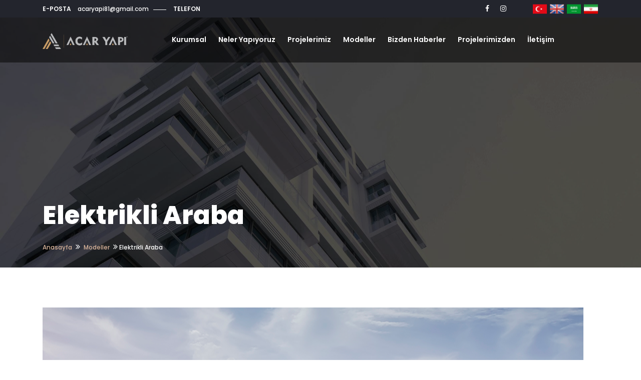

--- FILE ---
content_type: text/html
request_url: https://acaryorukogluyapi.com/s86703-elektrikli-araba
body_size: 12083
content:

<!DOCTYPE html>
<html lang="tr">  
	<head>
		<meta charset="UTF-8">
		<!-- 
			Proje   	: acaryorukogluyapi.com
			Sistem  	: Emlak8, emlak8.net
			Tarih   	: 16.06.2021
			
			Yazılım		: Kod8, kod8.net
			Back-End	: Serkan Bayraklı - Özkan Gözütok
			
			Ajans 		: Serbay Interactive, serbay.net
			Front-End	: Abdullah Öğük
		-->
		
		<title>Elektrikli Araba | Acar Yörükoğlu Yapı</title>
		<meta name="description" content="">
		<meta name="author" content="Kod8" />
		<meta name="owner" content="Acar Yörükoğlu Yapı San. ve Tic.Ltd.Şti." />
		<meta name="copyright" content="© 2026" />
		<meta property="og:title" content="" />
		<meta property="og:description" content="" />
		<meta property="og:url" content="https://acaryorukogluyapi.com"/>
		<meta property="og:image" content="https://acaryorukogluyapi.com/images/y1.jpg" />
		<meta http-equiv="pragma" content="no-cache" />
		<link rel="shortcut icon" href="https://img.kod8.in/707/kod830987.png" />
		
		
		<!-- analytics-->
		<meta name="yandex-verification" content="b58abd1db920e82b" />

<!-- Global site tag (gtag.js) - Google Analytics -->
<script async src="https://www.googletagmanager.com/gtag/js?id=G-SYHZXSWB5L"></script>
<script>
  window.dataLayer = window.dataLayer || [];
  function gtag(){dataLayer.push(arguments);}
  gtag('js', new Date());

  gtag('config', 'G-SYHZXSWB5L');
</script>
		<!-- analytics-->
		
		<!--					Kod8, Kod8.net, © Copyright 2026						-->
		
		
		<meta http-equiv="X-UA-Compatible" content="IE=edge">
		<meta name="keywords" content="" />
		<meta name="robots" content="" />    
		<meta name="description" content="" />    
		<meta name="viewport" content="width=device-width, initial-scale=1">
		
		<link rel="stylesheet" type="text/css" href="https://acaryorukogluyapi.com/css/bootstrap.min.css">
		<link rel="stylesheet" type="text/css" href="https://acaryorukogluyapi.com/css/fontawesome/css/font-awesome.min.css" />
		
		<link rel="stylesheet" type="text/css" href="https://acaryorukogluyapi.com/css/owl.carousel.min.css">
		<link rel="stylesheet" type="text/css" href="https://acaryorukogluyapi.com/css/magnific-popup.min.css">
		<link rel="stylesheet" type="text/css" href="https://acaryorukogluyapi.com/css/loader.min.css">
		<link rel="stylesheet" type="text/css" href="https://acaryorukogluyapi.com/css/flaticon.min.css">
		<link rel="stylesheet" type="text/css" href="https://acaryorukogluyapi.com/css/style.css">
		<link rel="stylesheet" type="text/css" href="https://acaryorukogluyapi.com/plugins/revolution/revolution/css/settings.css">   
		<link rel="stylesheet" type="text/css" href="https://acaryorukogluyapi.com/plugins/revolution/revolution/css/navigation.css">
		<link rel="stylesheet" type="text/css" href="https://acaryorukogluyapi.com/css/ozel.css">
		<link href="https://fonts.googleapis.com/css?family=Poppins:100,100i,200,200i,300,300i,400,400i,500,500i,600,600i,700,700i,800,800i,900,900i&display=swap" rel="stylesheet"> 
		
	
	</head>
	<body>
	
		<style>
		.skiptranslate {display:none !important;}
		body {top:0px !important;}
		</style>
		<script type="text/javascript">
			function googleTranslateElementInit() {
				new google.translate.TranslateElement({ includedLanguages: 'tr,en,ar,fa', layout: google.translate.TranslateElement.InlineLayout.SIMPLE}, 'google_translate_element');
			}
		</script>
		<script type="text/javascript" src="//translate.google.com/translate_a/element.js?cb=googleTranslateElementInit"></script>
		
		
		<div class="page-wraper"> 
			
			<header class="site-header nav-wide nav-transparent">
			
				<div class="top-bar sx-bg-secondry m-none">
					<div class="container">
						<div class="d-flex justify-content-between ">
							<ul class="list-unstyled e-p-bx text-white">
								<li><span>E-Posta</span> <a href="mailto:acaryapi81@gmail.com" title="Bize Mail Gönderin"> acaryapi81@gmail.com</a></li>
								<li><span>Telefon</span><a href="tel:"></a></li>
							</ul>                            
							<ul class="list-unstyled social-bx text-white d-flex flex-wrap align-content-center">
								<li><a href="https://www.facebook.com/acarinsaat" title="Facebook" target="_blank" class="fa fa-facebook"></a></li><li><a href="https://www.instagram.com/acaryapi_81/" title="Instagram" target="_blank" class="fa fa-instagram"></a></li>
							
								<li class="ml-5"><a href="https://acaryorukogluyapi.com/default.asp?dil=tr&sayfa=dildegistir" title="Google-Translate | Turkish"><img src="https://acaryorukogluyapi.com/images/tr.png" style="height:30px;"></a></li>
								<li><a href="https://acaryorukogluyapi.com/default.asp?dil=en&sayfa=dildegistir" title="Google-Translate | Turkish to English"><img src="https://acaryorukogluyapi.com/images/en.png" style="height:30px;"></a></li>
								<li><a href="https://acaryorukogluyapi.com/default.asp?dil=ar&sayfa=dildegistir" title="Google-Translate | Turkish to Arabic"><img src="https://acaryorukogluyapi.com/images/sa.png" style="height:30px;"></a></li>
								<li><a href="https://acaryorukogluyapi.com/default.asp?dil=fa&sayfa=dildegistir" title="Google-Translate | Turkish to Persian"><img src="https://acaryorukogluyapi.com/images/ir.png" style="height:30px;"></a></li>
							</ul>
						</div>
					</div>
				</div>   
				
				<div class="sticky-header main-bar-wraper navbar-expand-lg">
					<div class="main-bar">
						
						<div class="container clearfix">
							<div class="logo-header">
								<div class="logo-header-inner logo-header-one">
									<a href="https://acaryorukogluyapi.com">
										<img src="https://img.kod8.in/707/kod831019.png" alt="Acar Yörükoğlu Yapı San. ve Tic.Ltd.Şti." />
									</a>
								</div>
							</div>
							<!-- NAV Toggle Button -->
							<button data-target=".header-nav" data-toggle="collapse" type="button" class="navbar-toggler collapsed">
								<span class="sr-only">Menü Navigasyonu</span>
								<span class="icon-bar"></span>
								<span class="icon-bar"></span>
								<span class="icon-bar"></span>
							</button>
							
                            <div class="header-nav nav-dark navbar-collapse collapse justify-content-center collapse">
                                <ul class=" nav navbar-nav">
									
									
									<li><a href="https://acaryorukogluyapi.com/c547-Kurumsal" title="Kurumsal">Kurumsal</a>
										
										<ul class="sub-menu">
											
											<li><a href="https://acaryorukogluyapi.com/s3511-hakkimizda" target="_self" title="Hakkımızda">Hakkımızda</a></li>
											
											<li><a href="https://acaryorukogluyapi.com/s3512-misyonumuz" target="_self" title="Misyonumuz">Misyonumuz</a></li>
											
											<li><a href="https://acaryorukogluyapi.com/s3524-vizyonumuz" target="_self" title="Vizyonumuz">Vizyonumuz</a></li>
											
										</ul>
										
									</li>
									
									<li  >
										<a href="https://acaryorukogluyapi.com/c531-Neler-Yapiyoruz" title="Neler Yapıyoruz">Neler Yapıyoruz</a>									
										
										<ul class="sub-menu">
											
											<li><a href="https://acaryorukogluyapi.com/s3510-anahtar-teslim-konut-yapimi" title="Anahtar Teslim Konut Yapımı">Anahtar Teslim Konut Yapımı</a></li>
											
											<li><a href="https://acaryorukogluyapi.com/s3523-proje-hizmetleri" title="Proje Hizmetleri">Proje Hizmetleri</a></li>
											
											<li><a href="https://acaryorukogluyapi.com/s3552-kat-karsiligi-konut-yapimi" title="Kat Karşılığı Konut Yapımı">Kat Karşılığı Konut Yapımı</a></li>
											
											<li><a href="https://acaryorukogluyapi.com/s3672-hafriyat-isleri" title="Hafriyat İşleri">Hafriyat İşleri</a></li>
											
											<li><a href="https://acaryorukogluyapi.com/s85219-motoacar" title="MotoAcar">MotoAcar</a></li>
											
											<li><a href="https://acaryorukogluyapi.com/s85220-ihracat" title="İhracat">İhracat</a></li>
											
											<li><a href="https://acaryorukogluyapi.com/s85222-otel-mobilyasi-ve-tekstil" title="Otel Mobilyası ve Tekstil">Otel Mobilyası ve Tekstil</a></li>
											
										</ul>
										
									</li>
									
									<li>
										<a href="https://acaryorukogluyapi.com/projeler" title="Projelerimiz">Projelerimiz</a>
										<ul class="sub-menu">
											<li><a href="https://acaryorukogluyapi.com/projeler/devam-eden-projelerimiz" title="Devam Eden Projelerimiz">Devam Eden Projeler</a></li>
											<li><a href="https://acaryorukogluyapi.com/projeler/tamamlanan-projelerimiz" title="Tamamlanan Projelerimiz">Tamamlanan Projeler</a></li>		
										</ul>
									</li>
									
									
									<!-- sayfa menüsü döngüsü başladı -->
									
									<li><a href="https://acaryorukogluyapi.com/s86696-modeller" target="_self" title="Modeller">Modeller</a>
										<ul class="sub-menu">
											
											<li><a href="https://acaryorukogluyapi.com/s86697-elektrikli-moped" title="Elektrikli Moped">Elektrikli Moped</a></li>
											
											<li><a href="https://acaryorukogluyapi.com/s86699-elektrikli-uc-tekerlekli-moped" title="Elektrikli Üç Tekerlekli Moped">Elektrikli Üç Tekerlekli Moped</a></li>
											
											<li><a href="https://acaryorukogluyapi.com/s86700-benzinli-scooter" title="Benzinli Scooter">Benzinli Scooter</a></li>
											
											<li><a href="https://acaryorukogluyapi.com/s86701-elektrikli-motorlu-bisiklet" title="Elektrikli Motorlu Bisiklet">Elektrikli Motorlu Bisiklet</a></li>
											
											<li><a href="https://acaryorukogluyapi.com/s86702-dort-tekerlekli-arazi-araci" title="Dört Tekerlekli Arazi Aracı">Dört Tekerlekli Arazi Aracı</a></li>
											
											<li><a href="https://acaryorukogluyapi.com/s86703-elektrikli-araba" title="Elektrikli Araba">Elektrikli Araba</a></li>
											
										</ul>
										
										</li>
										
										<!-- sayfa menüsü döngüsü biti -->
										
										
										<li><a href="https://acaryorukogluyapi.com/bizden-haberler" title="Bizden Haberler">Bizden Haberler</a></li>
										<li><a href="https://acaryorukogluyapi.com/projelerimizden" title="Projelerimizden">Projelerimizden</a></li><li><a href="https://acaryorukogluyapi.com/iletisim" title="İletişim">İletişim</a></li>   
									</ul>
								</div>
							</div>
						</div>
					</div>
				</header>
						
<div class="page-content">
	<div class="sx-bnr-inr overlay-wraper bg-parallax bg-top-center"  data-stellar-background-ratio="0.5"  style="background-image:url(https://acaryorukogluyapi.com/images/banner/4.jpg);">
		<div class="overlay-main bg-black opacity-07"></div>
		<div class="container">
			<div class="sx-bnr-inr-entry">
				<div class="banner-title-outer">
					<div class="banner-title-name">
						<h2 class="m-tb0">Elektrikli Araba</h2>
					</div>
				</div>
				<div>
					<ul class="sx-breadcrumb breadcrumb-style-2">
						<li><a href="https://acaryorukogluyapi.com">Anasayfa</a></li>
						<li><a href="https://acaryorukogluyapi.com/s86696-modeller" title="Modeller">Modeller</a></li><li>Elektrikli Araba</li>
					</ul>
				</div>
			</div>
		</div>
	</div> 

<div class="section-full p-t80 p-b50 bg-white inner-page-padding" id="86696">
	<div class="container">
		<div class="section-content ">
			<div class="our-history text-black">
				<div class="row">
					<div class="col-12 mb-3">
						
						
						<!--<div class="our-history-pic bg-no-repeat bg-center bg-cover" data-stellar-background-ratio="0.5" style="background-image:url(https://img.kod8.in/707/691-2892023-11531.png);">
						</div>-->
						<img src="https://img.kod8.in/707/691-2892023-11531.png" title="Elektrikli Araba" />
						
					</div>
					<div class="col-12">
						<div class="our-history-content m-b30">
							<div class="large-title">
								<h2 class="m-t0">Elektrikli Araba</h2>
							</div>
							<h5 class="blockquote"></h5>
							<div class="haber"></div>
							
							
							<!-- Alt Sayfaları Listele Başladı -->
							<div class="section-content" id="altsayfakategorileri">
								<div class="row number-block-three-outer justify-content-center">
									
									<div class="col-xl-4 col-lg-4 col-md-6 col-sm-12 m-b30">
										<div class="number-block-three slide-ani-top">
											<a href="https://acaryorukogluyapi.com/s86721-ev1" target="_self" title="EV1">
												<div class="sx-media">
													<img src="https://img.kod8.in/707/691-2892023-121248.png" alt="EV1">
												</div>
											</a>
											<div class="figcaption bg-gray  p-a30">
												<h4 class="m-tb0"><a href="https://acaryorukogluyapi.com/s86721-ev1" target="_self" title="EV1">EV1</a></h4>
											</div>
										</div>               	
									</div>
									
								</div>
							</div>
						<!-- Alt Sayfaları Listele Bitti -->
						
				
						
						<!-- Paylaşmayı Seviyoruz :) -->
						<script type='text/javascript' src='//platform-api.sharethis.com/js/sharethis.js#property=5a44aeb424deb20011a72b74&product=inline-share-buttons' async='async'></script>
						<div class="sharethis-inline-share-buttons"></div>
						<!-- Paylaşmayı Seviyoruz :) -->
						
						</div>
					</div>
				</div>
			</div>
		</div>
	</div>
</div>   


</div>
        </div>
        <!-- page-content bitti -->

<footer class="site-footer footer-large  footer-dark	footer-wide">    
	<div class="footer-top overlay-wraper bg-cover" style="background-image:url(images/background/f-bg.jpg)">
		<div class="overlay-main sx-bg-secondry opacity-08"></div>
		<div class="container">
			<div class="row">
				<div class="col-lg-3 col-md-6 col-sm-6">  
					<div class="widget widget_about">
						<div class="logo-footer clearfix p-b15">
							<a href="https://acaryorukogluyapi.com" title="Anasayfa"><img src="https://img.kod8.in/707/kod831019.png" alt="Acar Yörükoğlu Yapı San. ve Tic.Ltd.Şti."></a>
						</div>
						<p>Güven inşa eder...</p>                                 
						
						<ul class="social-icons  sx-social-links">
							<li><a href="https://www.facebook.com/acarinsaat" title="Facebook" target="_blank" class="fa fa-facebook"></a></li><li><a href="https://www.instagram.com/acaryapi_81/" title="Instagram" target="_blank" class="fa fa-instagram"></a></li>
						</ul> 
					</div>
				</div> 
							<!-- Bizden haberler modülü başladı. -->	
			
				<div class="col-lg-3 col-md-6 col-sm-6">
					<div class="widget recent-posts-entry-date">
						<h5 class="widget-title">Bizden Haberler</h5>
						
							
						<div class="widget-post-bx mb-3">
							<div class="widget-post clearfix ">
								<div class=" sx-post-date text-center text-uppercase text-white" style="opacity:.6;">
								
									<strong class="p-date" style="font-weight:800;">29</strong>
									<span class="p-month">Haz</span>
									<span class="p-year">2021</span>
								</div>
								<div class="sx-post-info">
									<div class="sx-post-header">
										<h6 class="post-title" style="font-weight:800;"><a href="https://acaryorukogluyapi.com/s3553-modern-insaat-projelerinde-acar-yapi-imzasi-var" title="Modern inşaat projelerinde Acar Yapı imzası var">Modern inşaat projelerinde Acar Yapı imzası var</a></h6>
									</div>
								</div>
							</div>
							
						</div>
						
							
						<div class="widget-post-bx mb-3">
							<div class="widget-post clearfix ">
								<div class=" sx-post-date text-center text-uppercase text-white" style="opacity:.6;">
								
									<strong class="p-date" style="font-weight:800;">17</strong>
									<span class="p-month">Haz</span>
									<span class="p-year">2021</span>
								</div>
								<div class="sx-post-info">
									<div class="sx-post-header">
										<h6 class="post-title" style="font-weight:800;"><a href="https://acaryorukogluyapi.com/s3522-yeni-web-sitemiz-yayinda" title="Yeni Web Sitemiz Yayında">Yeni Web Sitemiz Yayında</a></h6>
									</div>
								</div>
							</div>
							
						</div>
						
							
						<p class="text-white mt-3"><a class="category font-md mt-3" href="https://acaryorukogluyapi.com/bizden-haberler" title="Tüm Haberler">Tüm Haberler</a></p>

					</div>                          
				</div>   
				
			<!-- Bizden haberler modülü bitti. -->	
			
			
				<div class="col-lg-3 col-md-6 col-sm-6 footer-col-3">
					<div class="widget widget_services inline-links">
						<h5 class="widget-title">Hızlı Bağlantılar</h5>
						<ul>
									
									<li><a href="https://acaryorukogluyapi.com/c547-Kurumsal" title="Kurumsal">Kurumsal</a></li>
									
									<li>
										<a href="https://acaryorukogluyapi.com/c531-Neler-Yapiyoruz" title="Neler Yapıyoruz">Neler Yapıyoruz</a></li>
									
									<li>
									<a href="https://acaryorukogluyapi.com/projeler" title="Projelerimiz">Projelerimiz</a></li>
								
								<li><a href="https://acaryorukogluyapi.com/s86696-modeller" target="_self" title="Modeller">Modeller</a></li>
								<li><a href="https://acaryorukogluyapi.com/iletisim" title="İletişim">İletişim</a></li> 
								<li><a href="https://acaryorukogluyapi.com/site-haritasi" title="Site Haritası">Site Haritası</a></li>
								
						</ul>
					</div>                           
				</div>
				
				<!-- CONTACT US -->
				<div class="col-lg-3 col-md-6 col-sm-6">
					<div class="widget widget_address_outer footerContact">
						<h5 class="widget-title">Bize Ulaşın</h5>
						<ul class="widget_address">
							<li><b>Adres:</b><p>Kültür Mh. Hastane Sk. No:5 <br>Gölyaka / Düzce</p></li>
							<li><b>Telefon:</b><a href="tel:"><p></p></a></li>
							<li><b>E-posta:</b><a href="mailto:acaryapi81@gmail.com" title="Bize Mail Gönderin"> <p>acaryapi81@gmail.com</p></a></li>
						</ul>
						
					</div>                                              	
				</div>                          
			
			</div>
		</div> 
		                  
	</div>
	<div class="footer-bottom overlay-wraper">
		<div class="overlay-main"></div>
		<div class="container">
			<div class="row justify-content-between">
				<div class="sx-footer-bot-left">
					<span class="copyrights-text"><p>© 2026&nbsp; <a href="https://acaryorukogluyapi.com" title="Acar Yörükoğlu Yapı San. ve Tic.Ltd.Şti.">Acar Yörükoğlu Yapı San. ve Tic.Ltd.Şti.</a></p></span>
				</div>
				<p style="font-size: 12px; opacity: 0.9; float:right"><a href="https://www.kod8.net/urunler" target="_blank" title="Kod8 Web Sitesi Paketleri">Kod8</a> | Sitemiz <a href="https://www.emlak8.net/-acar-yorukoglu-yapi-san-ve-ticltdsti" target="_blank" title="Emlak8 Web Sitesi Paketleri">Emlak8.net</a> Üyesidir. &#x2665;  Konsept Tasarım: <a href="http://serbay.net" title="Serbay Interactive Dijital Reklam Ajansı" target="_blank">Serbay//</a></p>
			</div>
		</div>
	</div>
</footer>

<button class="scroltop"><span class="fa fa-angle-up  relative" id="btn-vibrate"></span></button>

</div>
 <!-- .pager-wrapper bitti -->

<div class="loading-area">
    <div class="loading-box"></div>
    <div class="loading-pic">
        <div class="cssload-spinner">
            <div class="cssload-cube cssload-cube0"></div>
            <div class="cssload-cube cssload-cube1"></div>
            <div class="cssload-cube cssload-cube2"></div>
            <div class="cssload-cube cssload-cube3"></div>
            <div class="cssload-cube cssload-cube4"></div>
            <div class="cssload-cube cssload-cube5"></div>
            <div class="cssload-cube cssload-cube6"></div>
            <div class="cssload-cube cssload-cube7"></div>
            <div class="cssload-cube cssload-cube8"></div>
            <div class="cssload-cube cssload-cube9"></div>
            <div class="cssload-cube cssload-cube10"></div>
            <div class="cssload-cube cssload-cube11"></div>
            <div class="cssload-cube cssload-cube12"></div>
            <div class="cssload-cube cssload-cube13"></div>
            <div class="cssload-cube cssload-cube14"></div>
            <div class="cssload-cube cssload-cube15"></div>
		</div>
	</div>
</div>

<script src="https://acaryorukogluyapi.com/js/jquery-1.12.4.min.js"></script>
<script src="https://acaryorukogluyapi.com/js/popper.min.js"></script>
<script src="https://acaryorukogluyapi.com/js/bootstrap.min.js"></script>
<script src="https://acaryorukogluyapi.com/js/magnific-popup.min.js"></script>
<script src="https://acaryorukogluyapi.com/js/waypoints.min.js"></script>
<script src="https://acaryorukogluyapi.com/js/counterup.min.js"></script>
<script src="https://acaryorukogluyapi.com/js/waypoints-sticky.min.js"></script>
<script src="https://acaryorukogluyapi.com/js/isotope.pkgd.min.js"></script>
<script src="https://acaryorukogluyapi.com/js/owl.carousel.min.js"></script>
<script src="https://acaryorukogluyapi.com/js/jquery.owl-filter.js"></script>
<script src="https://acaryorukogluyapi.com/js/stellar.min.js"></script> 
<script src="https://acaryorukogluyapi.com/js/custom.js"></script>
<script src="https://acaryorukogluyapi.com/js/jquery.bgscroll.js"></script>
<script src="https://acaryorukogluyapi.com/js/theia-sticky-sidebar.js"></script>
<script src="https://acaryorukogluyapi.com/js/switcher.js"></script>
<script src="https://acaryorukogluyapi.com/plugins/revolution/revolution/js/jquery.themepunch.tools.min.js"></script>
<script src="https://acaryorukogluyapi.com/plugins/revolution/revolution/js/jquery.themepunch.revolution.min.js"></script>
<script src="https://acaryorukogluyapi.com/plugins/revolution/revolution/js/extensions/revolution-plugin.js"></script>
<script src="https://acaryorukogluyapi.com/js/rev-script-2.js"></script>



</body>
<!--  04.03.2021 | Kod8 Yazılım Teknolojileri | Kod8.net -->
</html>

--- FILE ---
content_type: text/css
request_url: https://acaryorukogluyapi.com/css/fontawesome/css/font-awesome.min.css
body_size: 9243
content:
/*  Font Awesome 4.7.0 by @davegandy - http://fontawesome.io - @fontawesome  |  License - http://fontawesome.io/license (Font: SIL OFL 1.1, CSS: MIT License) */@font-face {
	font-family: 'FontAwesome';
	src: url('../fonts/fontawesome-webfont.eot');
	src: url('../fonts/fontawesome-webfont.eot') format('embedded-opentype'), url('../fonts/fontawesome-webfont.woff2') format('woff2'), url('../fonts/fontawesome-webfont.woff') format('woff'), url('../fonts/fontawesome-webfont.ttf') format('truetype'), url('../fonts/fontawesome-webfont.svg') format('svg');
	font-weight: normal;
	font-style: normal
}
.fa {
	display: inline-block;
	font: normal normal normal 14px/1 FontAwesome;
	font-size: inherit;
	text-rendering: auto;
	-webkit-font-smoothing: antialiased;
	-moz-osx-font-smoothing: grayscale
}
.fa-lg {
	font-size: 1.33333333em;
	line-height: .75em;
	vertical-align: -15%
}
.fa-2x {
	font-size: 2em
}
.fa-3x {
	font-size: 3em
}
.fa-4x {
	font-size: 4em
}
.fa-5x {
	font-size: 5em
}
.fa-fw {
	width: 1.28571429em;
	text-align: center
}
.fa-ul {
	padding-left: 0;
	margin-left: 2.14285714em;
	list-style-type: none
}
.fa-ul>li {
	position: relative
}
.fa-li {
	position: absolute;
	left: -2.14285714em;
	width: 2.14285714em;
	top: .14285714em;
	text-align: center
}
.fa-li.fa-lg {
	left: -1.85714286em
}
.fa-border {
	padding: .2em .25em .15em;
	border: solid .08em #eee;
	border-radius: .1em
}
.fa-pull-left {
	float: left
}
.fa-pull-right {
	float: right
}
.fa.fa-pull-left {
	margin-right: .3em
}
.fa.fa-pull-right {
	margin-left: .3em
}
.pull-right {
	float: right
}
.pull-left {
	float: left
}
.fa.pull-left {
	margin-right: .3em
}
.fa.pull-right {
	margin-left: .3em
}
.fa-spin {
	-webkit-animation: fa-spin 2s infinite linear;
	animation: fa-spin 2s infinite linear
}
.fa-pulse {
	-webkit-animation: fa-spin 1s infinite steps(8);
	animation: fa-spin 1s infinite steps(8)
}
@-webkit-keyframes fa-spin {
0% {
-webkit-transform:rotate(0deg);
transform:rotate(0deg)
}
100% {
-webkit-transform:rotate(359deg);
transform:rotate(359deg)
}
}
@keyframes fa-spin {
0% {
-webkit-transform:rotate(0deg);
transform:rotate(0deg)
}
100% {
-webkit-transform:rotate(359deg);
transform:rotate(359deg)
}
}
.fa-rotate-90 {
	-ms-filter: "progid:DXImageTransform.Microsoft.BasicImage(rotation=1)";
	-webkit-transform: rotate(90deg);
	-ms-transform: rotate(90deg);
	transform: rotate(90deg)
}
.fa-rotate-180 {
	-ms-filter: "progid:DXImageTransform.Microsoft.BasicImage(rotation=2)";
	-webkit-transform: rotate(180deg);
	-ms-transform: rotate(180deg);
	transform: rotate(180deg)
}
.fa-rotate-270 {
	-ms-filter: "progid:DXImageTransform.Microsoft.BasicImage(rotation=3)";
	-webkit-transform: rotate(270deg);
	-ms-transform: rotate(270deg);
	transform: rotate(270deg)
}
.fa-flip-horizontal {
	-ms-filter: "progid:DXImageTransform.Microsoft.BasicImage(rotation=0, mirror=1)";
	-webkit-transform: scale(-1, 1);
	-ms-transform: scale(-1, 1);
	transform: scale(-1, 1)
}
.fa-flip-vertical {
	-ms-filter: "progid:DXImageTransform.Microsoft.BasicImage(rotation=2, mirror=1)";
	-webkit-transform: scale(1, -1);
	-ms-transform: scale(1, -1);
	transform: scale(1, -1)
}
:root .fa-rotate-90, :root .fa-rotate-180, :root .fa-rotate-270, :root .fa-flip-horizontal, :root .fa-flip-vertical {
	filter: none
}
.fa-stack {
	position: relative;
	display: inline-block;
	width: 2em;
	height: 2em;
	line-height: 2em;
	vertical-align: middle
}
.fa-stack-1x, .fa-stack-2x {
	position: absolute;
	left: 0;
	width: 100%;
	text-align: center
}
.fa-stack-1x {
	line-height: inherit
}
.fa-stack-2x {
	font-size: 2em
}
.fa-inverse {
	color: #fff
}
.fa-glass:before {	content: "\f000"}.fa-music:before {	content: "\f001"}.fa-search:before {	content: "\f002"}.fa-envelope-o:before {	content: "\f003"}.fa-heart:before {	content: "\f004"}.fa-star:before {	content: "\f005"}.fa-star-o:before {	content: "\f006"}.fa-user:before {	content: "\f007"}.fa-film:before {	content: "\f008"}.fa-th-large:before {	content: "\f009"}.fa-th:before {	content: "\f00a"}.fa-th-list:before {	content: "\f00b"}.fa-check:before {	content: "\f00c"}.fa-remove:before, .fa-close:before, .fa-times:before {	content: "\f00d"}.fa-search-plus:before {	content: "\f00e"}.fa-search-minus:before {	content: "\f010"}.fa-power-off:before {	content: "\f011"}.fa-signal:before {	content: "\f012"}.fa-gear:before, .fa-cog:before {	content: "\f013"}.fa-trash-o:before {	content: "\f014"}.fa-home:before {	content: "\f015"}.fa-file-o:before {	content: "\f016"}.fa-clock-o:before {	content: "\f017"}.fa-road:before {	content: "\f018"}.fa-download:before {	content: "\f019"}.fa-arrow-circle-o-down:before {	content: "\f01a"}.fa-arrow-circle-o-up:before {	content: "\f01b"}.fa-inbox:before {	content: "\f01c"}.fa-play-circle-o:before {	content: "\f01d"}.fa-rotate-right:before, .fa-repeat:before {	content: "\f01e"}.fa-refresh:before {	content: "\f021"}.fa-list-alt:before {	content: "\f022"}.fa-lock:before {	content: "\f023"}.fa-flag:before {	content: "\f024"}.fa-headphones:before {	content: "\f025"}.fa-volume-off:before {	content: "\f026"}.fa-volume-down:before {	content: "\f027"}.fa-volume-up:before {	content: "\f028"}.fa-qrcode:before {	content: "\f029"}.fa-barcode:before {	content: "\f02a"}.fa-tag:before {	content: "\f02b"}.fa-tags:before {	content: "\f02c"}.fa-book:before {	content: "\f02d"}.fa-bookmark:before {	content: "\f02e"}.fa-print:before {	content: "\f02f"}.fa-camera:before {	content: "\f030"}.fa-font:before {	content: "\f031"}.fa-bold:before {	content: "\f032"}.fa-italic:before {	content: "\f033"}.fa-text-height:before {	content: "\f034"}.fa-text-width:before {	content: "\f035"}.fa-align-left:before {	content: "\f036"}.fa-align-center:before {	content: "\f037"}.fa-align-right:before {	content: "\f038"}.fa-align-justify:before {	content: "\f039"}.fa-list:before {	content: "\f03a"}.fa-dedent:before, .fa-outdent:before {	content: "\f03b"}.fa-indent:before {	content: "\f03c"}.fa-video-camera:before {	content: "\f03d"}.fa-photo:before, .fa-image:before, .fa-picture-o:before {	content: "\f03e"}.fa-pencil:before {	content: "\f040"}.fa-map-marker:before {	content: "\f041"}.fa-adjust:before {	content: "\f042"}.fa-tint:before {	content: "\f043"}.fa-edit:before, .fa-pencil-square-o:before {	content: "\f044"}.fa-share-square-o:before {	content: "\f045"}.fa-check-square-o:before {	content: "\f046"}.fa-arrows:before {	content: "\f047"}.fa-step-backward:before {	content: "\f048"}.fa-fast-backward:before {	content: "\f049"}.fa-backward:before {	content: "\f04a"}.fa-play:before {	content: "\f04b"}.fa-pause:before {	content: "\f04c"}.fa-stop:before {	content: "\f04d"}.fa-forward:before {	content: "\f04e"}.fa-fast-forward:before {	content: "\f050"}.fa-step-forward:before {	content: "\f051"}.fa-eject:before {	content: "\f052"}.fa-chevron-left:before {	content: "\f053"}.fa-chevron-right:before {	content: "\f054"}.fa-plus-circle:before {	content: "\f055"}.fa-minus-circle:before {	content: "\f056"}.fa-times-circle:before {	content: "\f057"}.fa-check-circle:before {	content: "\f058"}.fa-question-circle:before {	content: "\f059"}.fa-info-circle:before {	content: "\f05a"}.fa-crosshairs:before {	content: "\f05b"}.fa-times-circle-o:before {	content: "\f05c"}.fa-check-circle-o:before {	content: "\f05d"}.fa-ban:before {	content: "\f05e"}.fa-arrow-left:before {	content: "\f060"}.fa-arrow-right:before {	content: "\f061"}.fa-arrow-up:before {	content: "\f062"}.fa-arrow-down:before {	content: "\f063"}.fa-mail-forward:before, .fa-share:before {	content: "\f064"}.fa-expand:before {	content: "\f065"}.fa-compress:before {	content: "\f066"}.fa-plus:before {content: "\f067"}.fa-minus:before {	content: "\f068"}.fa-asterisk:before {content: "\f069"}.fa-exclamation-circle:before {content: "\f06a"}.fa-gift:before {content: "\f06b"}.fa-leaf:before {content: "\f06c"}.fa-fire:before {content: "\f06d"}.fa-eye:before {content: "\f06e"}.fa-eye-slash:before {content: "\f070"}.fa-warning:before, .fa-exclamation-triangle:before {content: "\f071"}.fa-plane:before {content: "\f072"}.fa-calendar:before {content: "\f073"}.fa-random:before {content: "\f074"}.fa-comment:before {content: "\f075"}.fa-magnet:before {content: "\f076"}.fa-chevron-up:before {content: "\f077"}.fa-chevron-down:before {content: "\f078"}.fa-retweet:before {content: "\f079"}.fa-shopping-cart:before {content: "\f07a"}.fa-folder:before {content: "\f07b"}.fa-folder-open:before {content: "\f07c"}.fa-arrows-v:before {content: "\f07d"}.fa-arrows-h:before {content: "\f07e"}.fa-bar-chart-o:before, .fa-bar-chart:before {content: "\f080"}.fa-twitter-square:before {content: "\f081"}.fa-facebook-square:before {content: "\f082"}.fa-camera-retro:before {content: "\f083"}.fa-key:before {content: "\f084"}.fa-gears:before, .fa-cogs:before {content: "\f085"}.fa-comments:before {content: "\f086"}.fa-thumbs-o-up:before {content: "\f087"}.fa-thumbs-o-down:before {content: "\f088"}.fa-star-half:before {content: "\f089"}.fa-heart-o:before {content: "\f08a"}.fa-sign-out:before {content: "\f08b"}.fa-linkedin-square:before {content: "\f08c"}.fa-thumb-tack:before {content: "\f08d"}.fa-external-link:before {content: "\f08e"}.fa-sign-in:before {content: "\f090"}.fa-trophy:before {content: "\f091"}.fa-github-square:before {content: "\f092"}.fa-upload:before {content: "\f093"}.fa-lemon-o:before {content: "\f094"}.fa-phone:before {content: "\f095"}.fa-square-o:before {content: "\f096"}.fa-bookmark-o:before {content: "\f097"}.fa-phone-square:before {content: "\f098"}.fa-twitter:before {content: "\f099"}.fa-facebook-f:before, .fa-facebook:before {content: "\f09a"}.fa-github:before {content: "\f09b"}.fa-unlock:before {content: "\f09c"}.fa-credit-card:before {content: "\f09d"}.fa-feed:before, .fa-rss:before {content: "\f09e"}.fa-hdd-o:before {content: "\f0a0"}.fa-bullhorn:before {content: "\f0a1"}.fa-bell:before {content: "\f0f3"}.fa-certificate:before {content: "\f0a3"}.fa-hand-o-right:before {content: "\f0a4"}.fa-hand-o-left:before {content: "\f0a5"}.fa-hand-o-up:before {content: "\f0a6"}.fa-hand-o-down:before {content: "\f0a7"}.fa-arrow-circle-left:before {content: "\f0a8"}.fa-arrow-circle-right:before {content: "\f0a9"}.fa-arrow-circle-up:before {content: "\f0aa"}.fa-arrow-circle-down:before {content: "\f0ab"}.fa-globe:before {content: "\f0ac"}.fa-wrench:before {content: "\f0ad"}.fa-tasks:before {content: "\f0ae"}.fa-filter:before {content: "\f0b0"}.fa-briefcase:before {content: "\f0b1"}.fa-arrows-alt:before {content: "\f0b2"}.fa-group:before, .fa-users:before {content: "\f0c0"}.fa-chain:before, .fa-link:before {content: "\f0c1"}.fa-cloud:before {content: "\f0c2"}.fa-flask:before {content: "\f0c3"}.fa-cut:before, .fa-scissors:before {content: "\f0c4"}.fa-copy:before, .fa-files-o:before {content: "\f0c5"}.fa-paperclip:before {content: "\f0c6"}.fa-save:before, .fa-floppy-o:before {content: "\f0c7"}.fa-square:before {content: "\f0c8"}.fa-navicon:before, .fa-reorder:before, .fa-bars:before {content: "\f0c9"}.fa-list-ul:before {content: "\f0ca"}.fa-list-ol:before {content: "\f0cb"}.fa-strikethrough:before {content: "\f0cc"}.fa-underline:before {content: "\f0cd"}.fa-table:before {content: "\f0ce"}.fa-magic:before {content: "\f0d0"}.fa-truck:before {content: "\f0d1"}.fa-pinterest:before {content: "\f0d2"}.fa-pinterest-square:before {content: "\f0d3"}.fa-google-plus-square:before {content: "\f0d4"}.fa-google-plus:before {content: "\f0d5"}.fa-money:before {content: "\f0d6"}.fa-caret-down:before {content: "\f0d7"}.fa-caret-up:before {content: "\f0d8"}.fa-caret-left:before {content: "\f0d9"}.fa-caret-right:before {content: "\f0da"}.fa-columns:before {content: "\f0db"}.fa-unsorted:before, .fa-sort:before {content: "\f0dc"}.fa-sort-down:before, .fa-sort-desc:before {content: "\f0dd"}.fa-sort-up:before, .fa-sort-asc:before {content: "\f0de"}.fa-envelope:before {content: "\f0e0"}.fa-linkedin:before {content: "\f0e1"}.fa-rotate-left:before, .fa-undo:before {content: "\f0e2"}.fa-legal:before, .fa-gavel:before {content: "\f0e3"}.fa-dashboard:before, .fa-tachometer:before {content: "\f0e4"}.fa-comment-o:before {content: "\f0e5"}.fa-comments-o:before {content: "\f0e6"}.fa-flash:before, .fa-bolt:before {content: "\f0e7"}.fa-sitemap:before {content: "\f0e8"}.fa-umbrella:before {content: "\f0e9"}.fa-paste:before, .fa-clipboard:before {content: "\f0ea"}.fa-lightbulb-o:before {content: "\f0eb"}.fa-exchange:before {content: "\f0ec"}.fa-cloud-download:before {content: "\f0ed"}.fa-cloud-upload:before {content: "\f0ee"}.fa-user-md:before {content: "\f0f0"}.fa-stethoscope:before {content: "\f0f1"}.fa-suitcase:before {content: "\f0f2"}.fa-bell-o:before {content: "\f0a2"}.fa-coffee:before {content: "\f0f4"}.fa-cutlery:before {content: "\f0f5"}.fa-file-text-o:before {content: "\f0f6"}.fa-building-o:before {content: "\f0f7"}.fa-hospital-o:before {content: "\f0f8"}.fa-ambulance:before {content: "\f0f9"}.fa-medkit:before {content: "\f0fa"}.fa-fighter-jet:before {content: "\f0fb"}.fa-beer:before {content: "\f0fc"}.fa-h-square:before {content: "\f0fd"}.fa-plus-square:before {content: "\f0fe"}.fa-angle-double-left:before {content: "\f100"}.fa-angle-double-right:before {content: "\f101"}.fa-angle-double-up:before {content: "\f102"}.fa-angle-double-down:before {content: "\f103"}.fa-angle-left:before {content: "\f104"}.fa-angle-right:before {content: "\f105"}.fa-angle-up:before {content: "\f106"}.fa-angle-down:before {content: "\f107"}.fa-desktop:before {content: "\f108"}.fa-laptop:before {content: "\f109"}.fa-tablet:before {content: "\f10a"}.fa-mobile-phone:before, .fa-mobile:before {content: "\f10b"}.fa-circle-o:before {content: "\f10c"}.fa-quote-left:before {content: "\f10d"}.fa-quote-right:before {content: "\f10e"}.fa-spinner:before {content: "\f110"}.fa-circle:before {content: "\f111"}.fa-mail-reply:before, .fa-reply:before {content: "\f112"}.fa-github-alt:before {content: "\f113"}.fa-folder-o:before {content: "\f114"}.fa-folder-open-o:before {content: "\f115"}.fa-smile-o:before {content: "\f118"}.fa-frown-o:before {content: "\f119"}.fa-meh-o:before {content: "\f11a"}.fa-gamepad:before {content: "\f11b"}.fa-keyboard-o:before {content: "\f11c"}.fa-flag-o:before {content: "\f11d"}.fa-flag-checkered:before {content: "\f11e"}.fa-terminal:before {content: "\f120"}.fa-code:before {content: "\f121"}.fa-mail-reply-all:before, .fa-reply-all:before {content: "\f122"}.fa-star-half-empty:before, .fa-star-half-full:before, .fa-star-half-o:before {content: "\f123"}.fa-location-arrow:before {content: "\f124"}.fa-crop:before {content: "\f125"}.fa-code-fork:before {content: "\f126"}.fa-unlink:before, .fa-chain-broken:before {content: "\f127"}.fa-question:before {content: "\f128"}.fa-info:before {content: "\f129"}.fa-exclamation:before {content: "\f12a"}.fa-superscript:before {content: "\f12b"}.fa-subscript:before {content: "\f12c"}.fa-eraser:before {content: "\f12d"}.fa-puzzle-piece:before {content: "\f12e"}.fa-microphone:before {content: "\f130"}.fa-microphone-slash:before {content: "\f131"}.fa-shield:before {content: "\f132"}.fa-calendar-o:before {content: "\f133"}.fa-fire-extinguisher:before {content: "\f134"}.fa-rocket:before {content: "\f135"}.fa-maxcdn:before {content: "\f136"}.fa-chevron-circle-left:before {content: "\f137"}.fa-chevron-circle-right:before {content: "\f138"}.fa-chevron-circle-up:before {content: "\f139"}.fa-chevron-circle-down:before {content: "\f13a"}.fa-html5:before {content: "\f13b"}.fa-css3:before {content: "\f13c"}.fa-anchor:before {content: "\f13d"}.fa-unlock-alt:before {content: "\f13e"}.fa-bullseye:before {content: "\f140"}.fa-ellipsis-h:before {content: "\f141"}.fa-ellipsis-v:before {content: "\f142"}.fa-rss-square:before {content: "\f143"}.fa-play-circle:before {content: "\f144"}.fa-ticket:before {content: "\f145"}.fa-minus-square:before {content: "\f146"}.fa-minus-square-o:before {content: "\f147"}.fa-level-up:before {content: "\f148"}.fa-level-down:before {content: "\f149"}.fa-check-square:before {content: "\f14a"}.fa-pencil-square:before {content: "\f14b"}.fa-external-link-square:before {content: "\f14c"}.fa-share-square:before {content: "\f14d"}.fa-compass:before {content: "\f14e"}.fa-toggle-down:before, .fa-caret-square-o-down:before {content: "\f150"}.fa-toggle-up:before, .fa-caret-square-o-up:before {content: "\f151"}.fa-toggle-right:before, .fa-caret-square-o-right:before {content: "\f152"}.fa-euro:before, .fa-eur:before {content: "\f153"}.fa-gbp:before {content: "\f154"}.fa-dollar:before, .fa-usd:before {content: "\f155"}.fa-rupee:before, .fa-inr:before {content: "\f156"}.fa-cny:before, .fa-rmb:before, .fa-yen:before, .fa-jpy:before {content: "\f157"}.fa-ruble:before, .fa-rouble:before, .fa-rub:before {content: "\f158"}.fa-won:before, .fa-krw:before {content: "\f159"}.fa-bitcoin:before, .fa-btc:before {content: "\f15a"}.fa-file:before {content: "\f15b"}.fa-file-text:before {content: "\f15c"}.fa-sort-alpha-asc:before {content: "\f15d"}.fa-sort-alpha-desc:before {content: "\f15e"}.fa-sort-amount-asc:before {content: "\f160"}.fa-sort-amount-desc:before {content: "\f161"}.fa-sort-numeric-asc:before {content: "\f162"}.fa-sort-numeric-desc:before {content: "\f163"}.fa-thumbs-up:before {content: "\f164"}.fa-thumbs-down:before {content: "\f165"}.fa-youtube-square:before {content: "\f166"}.fa-youtube:before {content: "\f167"}.fa-xing:before {content: "\f168"}.fa-xing-square:before {content: "\f169"}.fa-youtube-play:before {content: "\f16a"}.fa-dropbox:before {content: "\f16b"}.fa-stack-overflow:before {content: "\f16c"}.fa-instagram:before {content: "\f16d"}.fa-flickr:before {content: "\f16e"}.fa-adn:before {content: "\f170"}.fa-bitbucket:before {content: "\f171"}.fa-bitbucket-square:before {content: "\f172"}.fa-tumblr:before {content: "\f173"}.fa-tumblr-square:before {content: "\f174"}.fa-long-arrow-down:before {content: "\f175"}.fa-long-arrow-up:before {content: "\f176"}.fa-long-arrow-left:before {content: "\f177"}.fa-long-arrow-right:before {content: "\f178"}.fa-apple:before {content: "\f179"}.fa-windows:before {content: "\f17a"}.fa-android:before {content: "\f17b"}.fa-linux:before {content: "\f17c"}.fa-dribbble:before {content: "\f17d"}.fa-skype:before {content: "\f17e"}.fa-foursquare:before {content: "\f180"}.fa-trello:before {content: "\f181"}.fa-female:before {content: "\f182"}.fa-male:before {content: "\f183"}.fa-gittip:before, .fa-gratipay:before {content: "\f184"}.fa-sun-o:before {content: "\f185"}.fa-moon-o:before {content: "\f186"}.fa-archive:before {content: "\f187"}.fa-bug:before {content: "\f188"}.fa-vk:before {content: "\f189"}.fa-weibo:before {content: "\f18a"}.fa-renren:before {content: "\f18b"}.fa-pagelines:before {content: "\f18c"}.fa-stack-exchange:before {content: "\f18d"}.fa-arrow-circle-o-right:before {content: "\f18e"}.fa-arrow-circle-o-left:before {content: "\f190"}.fa-toggle-left:before, .fa-caret-square-o-left:before {content: "\f191"}.fa-dot-circle-o:before {content: "\f192"}.fa-wheelchair:before {content: "\f193"}.fa-vimeo-square:before {content: "\f194"}.fa-turkish-lira:before, .fa-try:before {content: "\f195"}.fa-plus-square-o:before {content: "\f196"}.fa-space-shuttle:before {content: "\f197"}.fa-slack:before {content: "\f198"}.fa-envelope-square:before {content: "\f199"}.fa-wordpress:before {content: "\f19a"}.fa-openid:before {content: "\f19b"}.fa-institution:before, .fa-bank:before, .fa-university:before {content: "\f19c"}.fa-mortar-board:before, .fa-graduation-cap:before {content: "\f19d"}.fa-yahoo:before {content: "\f19e"}.fa-google:before {content: "\f1a0"}.fa-reddit:before {content: "\f1a1"}.fa-reddit-square:before {content: "\f1a2"}.fa-stumbleupon-circle:before {content: "\f1a3"}.fa-stumbleupon:before {content: "\f1a4"}.fa-delicious:before {content: "\f1a5"}.fa-digg:before {content: "\f1a6"}.fa-pied-piper-pp:before {content: "\f1a7"}.fa-pied-piper-alt:before {content: "\f1a8"}.fa-drupal:before {content: "\f1a9"}.fa-joomla:before {content: "\f1aa"}.fa-language:before {content: "\f1ab"}.fa-fax:before {content: "\f1ac"}.fa-building:before {content: "\f1ad"}.fa-child:before {content: "\f1ae"}.fa-paw:before {content: "\f1b0"}.fa-spoon:before {content: "\f1b1"}.fa-cube:before {content: "\f1b2"}.fa-cubes:before {content: "\f1b3"}.fa-behance:before {content: "\f1b4"}.fa-behance-square:before {content: "\f1b5"}.fa-steam:before {content: "\f1b6"}.fa-steam-square:before {content: "\f1b7"}.fa-recycle:before {content: "\f1b8"}.fa-automobile:before, .fa-car:before {content: "\f1b9"}.fa-cab:before, .fa-taxi:before {content: "\f1ba"}.fa-tree:before {content: "\f1bb"}.fa-spotify:before {content: "\f1bc"}.fa-deviantart:before {content: "\f1bd"}.fa-soundcloud:before {content: "\f1be"}.fa-database:before {content: "\f1c0"}.fa-file-pdf-o:before {content: "\f1c1"}.fa-file-word-o:before {content: "\f1c2"}.fa-file-excel-o:before {content: "\f1c3"}.fa-file-powerpoint-o:before {content: "\f1c4"}.fa-file-photo-o:before, .fa-file-picture-o:before, .fa-file-image-o:before {content: "\f1c5"}.fa-file-zip-o:before, .fa-file-archive-o:before {content: "\f1c6"}.fa-file-sound-o:before, .fa-file-audio-o:before {content: "\f1c7"}.fa-file-movie-o:before, .fa-file-video-o:before {content: "\f1c8"}.fa-file-code-o:before {content: "\f1c9"}.fa-vine:before {content: "\f1ca"}.fa-codepen:before {content: "\f1cb"}.fa-jsfiddle:before {content: "\f1cc"}.fa-life-bouy:before, .fa-life-buoy:before, .fa-life-saver:before, .fa-support:before, .fa-life-ring:before {content: "\f1cd"}.fa-circle-o-notch:before {content: "\f1ce"}.fa-ra:before, .fa-resistance:before, .fa-rebel:before {content: "\f1d0"}.fa-ge:before, .fa-empire:before {content: "\f1d1"}.fa-git-square:before {content: "\f1d2"}.fa-git:before {content: "\f1d3"}.fa-y-combinator-square:before, .fa-yc-square:before, .fa-hacker-news:before {content: "\f1d4"}.fa-tencent-weibo:before {content: "\f1d5"}.fa-qq:before {content: "\f1d6"}.fa-wechat:before, .fa-weixin:before {content: "\f1d7"}.fa-send:before, .fa-paper-plane:before {content: "\f1d8"}.fa-send-o:before, .fa-paper-plane-o:before {content: "\f1d9"}.fa-history:before {content: "\f1da"}.fa-circle-thin:before {content: "\f1db"}.fa-header:before {content: "\f1dc"}.fa-paragraph:before {content: "\f1dd"}.fa-sliders:before {content: "\f1de"}.fa-share-alt:before {content: "\f1e0"}.fa-share-alt-square:before {content: "\f1e1"}.fa-bomb:before {content: "\f1e2"}.fa-soccer-ball-o:before, .fa-futbol-o:before {content: "\f1e3"}.fa-tty:before {content: "\f1e4"}.fa-binoculars:before {content: "\f1e5"}.fa-plug:before {content: "\f1e6"}.fa-slideshare:before {content: "\f1e7"}.fa-twitch:before {content: "\f1e8"}.fa-yelp:before {content: "\f1e9"}.fa-newspaper-o:before {content: "\f1ea"}.fa-wifi:before {content: "\f1eb"}.fa-calculator:before {content: "\f1ec"}.fa-paypal:before {content: "\f1ed"}.fa-google-wallet:before {content: "\f1ee"}.fa-cc-visa:before {content: "\f1f0"}.fa-cc-mastercard:before {content: "\f1f1"}.fa-cc-discover:before {content: "\f1f2"}.fa-cc-amex:before {content: "\f1f3"}.fa-cc-paypal:before {content: "\f1f4"}.fa-cc-stripe:before {content: "\f1f5"}.fa-bell-slash:before {content: "\f1f6"}.fa-bell-slash-o:before {content: "\f1f7"}.fa-trash:before {content: "\f1f8"}.fa-copyright:before {content: "\f1f9"}.fa-at:before {content: "\f1fa"}.fa-eyedropper:before {content: "\f1fb"}.fa-paint-brush:before {content: "\f1fc"}.fa-birthday-cake:before {content: "\f1fd"}.fa-area-chart:before {content: "\f1fe"}.fa-pie-chart:before {content: "\f200"}.fa-line-chart:before {content: "\f201"}.fa-lastfm:before {content: "\f202"}.fa-lastfm-square:before {content: "\f203"}.fa-toggle-off:before {content: "\f204"}.fa-toggle-on:before {content: "\f205"}.fa-bicycle:before {content: "\f206"}.fa-bus:before {content: "\f207"}.fa-ioxhost:before {content: "\f208"}.fa-angellist:before {content: "\f209"}.fa-cc:before {content: "\f20a"}.fa-shekel:before, .fa-sheqel:before, .fa-ils:before {content: "\f20b"}.fa-meanpath:before {content: "\f20c"}.fa-buysellads:before {content: "\f20d"}.fa-connectdevelop:before {content: "\f20e"}.fa-dashcube:before {content: "\f210"}.fa-forumbee:before {content: "\f211"}.fa-leanpub:before {content: "\f212"}.fa-sellsy:before {content: "\f213"}.fa-shirtsinbulk:before {content: "\f214"}.fa-simplybuilt:before {content: "\f215"}.fa-skyatlas:before {content: "\f216"}.fa-cart-plus:before {content: "\f217"}.fa-cart-arrow-down:before {content: "\f218"}.fa-diamond:before {content: "\f219"}.fa-ship:before {content: "\f21a"}.fa-user-secret:before {content: "\f21b"}.fa-motorcycle:before {content: "\f21c"}.fa-street-view:before {content: "\f21d"}.fa-heartbeat:before {content: "\f21e"}.fa-venus:before {content: "\f221"}.fa-mars:before {content: "\f222"}.fa-mercury:before {content: "\f223"}.fa-intersex:before, .fa-transgender:before {content: "\f224"}.fa-transgender-alt:before {content: "\f225"}.fa-venus-double:before {content: "\f226"}.fa-mars-double:before {content: "\f227"}.fa-venus-mars:before {content: "\f228"}.fa-mars-stroke:before {content: "\f229"}.fa-mars-stroke-v:before {content: "\f22a"}.fa-mars-stroke-h:before {content: "\f22b"}.fa-neuter:before {content: "\f22c"}.fa-genderless:before {content: "\f22d"}.fa-facebook-official:before {content: "\f230"}.fa-pinterest-p:before {content: "\f231"}.fa-whatsapp:before {content: "\f232"}.fa-server:before {content: "\f233"}.fa-user-plus:before {content: "\f234"}.fa-user-times:before {content: "\f235"}.fa-hotel:before, .fa-bed:before {content: "\f236"}.fa-viacoin:before {content: "\f237"}.fa-train:before {content: "\f238"}.fa-subway:before {content: "\f239"}.fa-medium:before {content: "\f23a"}.fa-yc:before, .fa-y-combinator:before {content: "\f23b"}.fa-optin-monster:before {content: "\f23c"}.fa-opencart:before {content: "\f23d"}.fa-expeditedssl:before {content: "\f23e"}.fa-battery-4:before, .fa-battery:before, .fa-battery-full:before {content: "\f240"}.fa-battery-3:before, .fa-battery-three-quarters:before {content: "\f241"}.fa-battery-2:before, .fa-battery-half:before {content: "\f242"}.fa-battery-1:before, .fa-battery-quarter:before {content: "\f243"}.fa-battery-0:before, .fa-battery-empty:before {content: "\f244"}.fa-mouse-pointer:before {content: "\f245"}.fa-i-cursor:before {content: "\f246"}.fa-object-group:before {content: "\f247"}.fa-object-ungroup:before {content: "\f248"}.fa-sticky-note:before {content: "\f249"}.fa-sticky-note-o:before {content: "\f24a"}.fa-cc-jcb:before {content: "\f24b"}.fa-cc-diners-club:before {content: "\f24c"}.fa-clone:before {content: "\f24d"}.fa-balance-scale:before {content: "\f24e"}.fa-hourglass-o:before {content: "\f250"}.fa-hourglass-1:before, .fa-hourglass-start:before {content: "\f251"}.fa-hourglass-2:before, .fa-hourglass-half:before {content: "\f252"}.fa-hourglass-3:before, .fa-hourglass-end:before {content: "\f253"}.fa-hourglass:before {content: "\f254"}.fa-hand-grab-o:before, .fa-hand-rock-o:before {content: "\f255"}.fa-hand-stop-o:before, .fa-hand-paper-o:before {content: "\f256"}.fa-hand-scissors-o:before {content: "\f257"}.fa-hand-lizard-o:before {content: "\f258"}.fa-hand-spock-o:before {content: "\f259"}.fa-hand-pointer-o:before {content: "\f25a"}.fa-hand-peace-o:before {content: "\f25b"}.fa-trademark:before {content: "\f25c"}.fa-registered:before {content: "\f25d"}.fa-creative-commons:before {content: "\f25e"}.fa-gg:before {content: "\f260"}.fa-gg-circle:before {content: "\f261"}.fa-tripadvisor:before {content: "\f262"}.fa-odnoklassniki:before {content: "\f263"}.fa-odnoklassniki-square:before {content: "\f264"}.fa-get-pocket:before {content: "\f265"}.fa-wikipedia-w:before {content: "\f266"}.fa-safari:before {content: "\f267"}.fa-chrome:before {content: "\f268"}.fa-firefox:before {content: "\f269"}.fa-opera:before {content: "\f26a"}.fa-internet-explorer:before {content: "\f26b"}.fa-tv:before, .fa-television:before {content: "\f26c"}.fa-contao:before {content: "\f26d"}.fa-500px:before {content: "\f26e"}.fa-amazon:before {content: "\f270"}.fa-calendar-plus-o:before {content: "\f271"}.fa-calendar-minus-o:before {content: "\f272"}.fa-calendar-times-o:before {content: "\f273"}.fa-calendar-check-o:before {content: "\f274"}.fa-industry:before {content: "\f275"}.fa-map-pin:before {content: "\f276"}.fa-map-signs:before {content: "\f277"}.fa-map-o:before {content: "\f278"}.fa-map:before {content: "\f279"}.fa-commenting:before {content: "\f27a"}.fa-commenting-o:before {content: "\f27b"}.fa-houzz:before {content: "\f27c"}.fa-vimeo:before {content: "\f27d"}.fa-black-tie:before {content: "\f27e"}.fa-fonticons:before {content: "\f280"}.fa-reddit-alien:before {content: "\f281"}.fa-edge:before {content: "\f282"}.fa-credit-card-alt:before {content: "\f283"}.fa-codiepie:before {content: "\f284"}.fa-modx:before {content: "\f285"}.fa-fort-awesome:before {content: "\f286"}.fa-usb:before {content: "\f287"}.fa-product-hunt:before {content: "\f288"}.fa-mixcloud:before {content: "\f289"}.fa-scribd:before {content: "\f28a"}.fa-pause-circle:before {content: "\f28b"}.fa-pause-circle-o:before {content: "\f28c"}.fa-stop-circle:before {content: "\f28d"}.fa-stop-circle-o:before {content: "\f28e"}.fa-shopping-bag:before {content: "\f290"}.fa-shopping-basket:before {content: "\f291"}.fa-hashtag:before {content: "\f292"}.fa-bluetooth:before {content: "\f293"}.fa-bluetooth-b:before {content: "\f294"}.fa-percent:before {content: "\f295"}.fa-gitlab:before {content: "\f296"}.fa-wpbeginner:before {content: "\f297"}.fa-wpforms:before {content: "\f298"}.fa-envira:before {content: "\f299"}.fa-universal-access:before {content: "\f29a"}.fa-wheelchair-alt:before {content: "\f29b"}.fa-question-circle-o:before {content: "\f29c"}.fa-blind:before {content: "\f29d"}.fa-audio-description:before {content: "\f29e"}.fa-volume-control-phone:before {content: "\f2a0"}.fa-braille:before {content: "\f2a1"}.fa-assistive-listening-systems:before {content: "\f2a2"}.fa-asl-interpreting:before, .fa-american-sign-language-interpreting:before {content: "\f2a3"}.fa-deafness:before, .fa-hard-of-hearing:before, .fa-deaf:before {content: "\f2a4"}.fa-glide:before {content: "\f2a5"}.fa-glide-g:before {content: "\f2a6"}.fa-signing:before, .fa-sign-language:before {content: "\f2a7"}.fa-low-vision:before {content: "\f2a8"}.fa-viadeo:before {content: "\f2a9"}.fa-viadeo-square:before {content: "\f2aa"}.fa-snapchat:before {content: "\f2ab"}.fa-snapchat-ghost:before {content: "\f2ac"}.fa-snapchat-square:before {content: "\f2ad"}.fa-pied-piper:before {content: "\f2ae"}.fa-first-order:before {content: "\f2b0"}.fa-yoast:before {content: "\f2b1"}.fa-themeisle:before {content: "\f2b2"}.fa-google-plus-circle:before, .fa-google-plus-official:before {content: "\f2b3"}.fa-fa:before, .fa-font-awesome:before {content: "\f2b4"}.fa-handshake-o:before {content: "\f2b5"}.fa-envelope-open:before {content: "\f2b6"}.fa-envelope-open-o:before {content: "\f2b7"}.fa-linode:before {content: "\f2b8"}.fa-address-book:before {content: "\f2b9"}.fa-address-book-o:before {content: "\f2ba"}.fa-vcard:before, .fa-address-card:before {content: "\f2bb"}.fa-vcard-o:before, .fa-address-card-o:before {content: "\f2bc"}.fa-user-circle:before {content: "\f2bd"}.fa-user-circle-o:before {content: "\f2be"}.fa-user-o:before {content: "\f2c0"}.fa-id-badge:before {content: "\f2c1"}.fa-drivers-license:before, .fa-id-card:before {content: "\f2c2"}.fa-drivers-license-o:before, .fa-id-card-o:before {content: "\f2c3"}.fa-quora:before {content: "\f2c4"}.fa-free-code-camp:before {content: "\f2c5"}.fa-telegram:before {content: "\f2c6"}.fa-thermometer-4:before, .fa-thermometer:before, .fa-thermometer-full:before {content: "\f2c7"}.fa-thermometer-3:before, .fa-thermometer-three-quarters:before {content: "\f2c8"}.fa-thermometer-2:before, .fa-thermometer-half:before {content: "\f2c9"}.fa-thermometer-1:before, .fa-thermometer-quarter:before {content: "\f2ca"}.fa-thermometer-0:before, .fa-thermometer-empty:before {content: "\f2cb"}.fa-shower:before {content: "\f2cc"}.fa-bathtub:before, .fa-s15:before, .fa-bath:before {content: "\f2cd"}.fa-podcast:before {content: "\f2ce"}.fa-window-maximize:before {content: "\f2d0"}.fa-window-minimize:before {content: "\f2d1"}.fa-window-restore:before {content: "\f2d2"}.fa-times-rectangle:before, .fa-window-close:before {content: "\f2d3"}.fa-times-rectangle-o:before, .fa-window-close-o:before {content: "\f2d4"}.fa-bandcamp:before {content: "\f2d5"}.fa-grav:before {content: "\f2d6"}.fa-etsy:before {content: "\f2d7"}.fa-imdb:before {content: "\f2d8"}.fa-ravelry:before {content: "\f2d9"}.fa-eercast:before {content: "\f2da"}.fa-microchip:before {content: "\f2db"}.fa-snowflake-o:before {content: "\f2dc"}.fa-superpowers:before {content: "\f2dd"}.fa-wpexplorer:before {content: "\f2de"}.fa-meetup:before {content: "\f2e0"}.sr-only {position: absolute;width: 1px;height: 1px;padding: 0;margin: -1px;overflow: hidden;clip: rect(0, 0, 0, 0);border: 0}.sr-only-focusable:active, .sr-only-focusable:focus {position: static;width: auto;height: auto;margin: 0;overflow: visible;clip: auto}


--- FILE ---
content_type: text/css
request_url: https://acaryorukogluyapi.com/css/flaticon.min.css
body_size: 1029
content:
@font-face {
  font-family: "Flaticon";
  src: url("../fonts/Flaticon.eot");
  src: url("../fonts/Flaticon.eot%3F") format("embedded-opentype"),
       url("../fonts/Flaticon.woff") format("woff"),
       url("../fonts/Flaticon.ttf") format("truetype"),
       url("../fonts/Flaticon.svg") format("svg");
  font-weight: normal;
  font-style: normal;
}

@media screen and (-webkit-min-device-pixel-ratio:0) {
  @font-face {
    font-family: "Flaticon";
    src: url("../fonts/Flaticon.svg") format("svg");
  }
}
[class^="flaticon-"]:before, [class*=" flaticon-"]:before,
[class^="flaticon-"]:after, [class*=" flaticon-"]:after{font-family:Flaticon;font-style:normal;}

.mt-icon-box-xl [class^="flaticon-"]:before, .mt-icon-box-xl [class*=" flaticon-"]:before,
.mt-icon-box-xl [class^="flaticon-"]:after, .mt-icon-box-xl [class*=" flaticon-"]:after{font-size:96px;}
.mt-icon-box-lg [class^="flaticon-"]:before, .mt-icon-box-lg [class*=" flaticon-"]:before,
.mt-icon-box-lg [class^="flaticon-"]:after, .mt-icon-box-lg [class*=" flaticon-"]:after{font-size:72px;}
.mt-icon-box-md [class^="flaticon-"]:before, .mt-icon-box-md [class*=" flaticon-"]:before,
.mt-icon-box-md [class^="flaticon-"]:after, .mt-icon-box-md [class*=" flaticon-"]:after{font-size:48px;}
.mt-icon-box-sm [class^="flaticon-"]:before, .mt-icon-box-sm [class*=" flaticon-"]:before,
.mt-icon-box-sm [class^="flaticon-"]:after, .mt-icon-box-sm [class*=" flaticon-"]:after{font-size:36px;}
.mt-icon-box-xs [class^="flaticon-"]:before, .mt-icon-box-xs [class*=" flaticon-"]:before,
.mt-icon-box-xs [class^="flaticon-"]:after, .mt-icon-box-xs [class*=" flaticon-"]:after{font-size:24px;}

.flaticon-sketch:before { content: "\f100"; }
.flaticon-stairs:before { content: "\f101"; }
.flaticon-window:before { content: "\f102"; }
.flaticon-skyline:before { content: "\f103"; }
.flaticon-bed:before { content: "\f104"; }
.flaticon-door:before { content: "\f105"; }
.flaticon-living-room:before { content: "\f106"; }
.flaticon-door-1:before { content: "\f107"; }
.flaticon-window-1:before { content: "\f108"; }
.flaticon-closet:before { content: "\f109"; }
.flaticon-stairs-1:before { content: "\f10a"; }
.flaticon-vase:before { content: "\f10b"; }
.flaticon-desk:before { content: "\f10c"; }
.flaticon-lamp:before { content: "\f10d"; }
.flaticon-armchair:before { content: "\f10e"; }
.flaticon-window-2:before { content: "\f10f"; }
.flaticon-bed-1:before { content: "\f110"; }
.flaticon-chair:before { content: "\f111"; }
.flaticon-lamp-1:before { content: "\f112"; }
.flaticon-table:before { content: "\f113"; }
.flaticon-mirror:before { content: "\f114"; }
.flaticon-bookcase:before { content: "\f115"; }
.flaticon-cactus:before { content: "\f116"; }
.flaticon-blueprint:before { content: "\f117"; }
.flaticon-tv:before { content: "\f118"; }
.flaticon-chest:before { content: "\f119"; }
.flaticon-desk-1:before { content: "\f11a"; }
.flaticon-chandelier:before { content: "\f11b"; }
.flaticon-clock:before { content: "\f11c"; }
.flaticon-coat-stand:before { content: "\f11d"; }
.flaticon-chest-1:before { content: "\f11e"; }
.flaticon-3d:before { content: "\f11f"; }
.flaticon-architect:before { content: "\f120"; }
.flaticon-barrier:before { content: "\f121"; }
.flaticon-bed-2:before { content: "\f122"; }
.flaticon-blueprint-1:before { content: "\f123"; }
.flaticon-building:before { content: "\f124"; }
.flaticon-building-1:before { content: "\f125"; }
.flaticon-certificate:before { content: "\f126"; }
.flaticon-contract:before { content: "\f127"; }
.flaticon-cornice:before { content: "\f128"; }
.flaticon-dimensions:before { content: "\f129"; }
.flaticon-door-2:before { content: "\f12a"; }
.flaticon-drawing-table:before { content: "\f12b"; }
.flaticon-electric-pole:before { content: "\f12c"; }
.flaticon-fence:before { content: "\f12d"; }
.flaticon-helmet:before { content: "\f12e"; }
.flaticon-home:before { content: "\f12f"; }
.flaticon-home-1:before { content: "\f130"; }
.flaticon-lift:before { content: "\f131"; }
.flaticon-living-room-1:before { content: "\f132"; }
.flaticon-house:before { content: "\f133"; }
.flaticon-measuring-tape:before { content: "\f134"; }
.flaticon-parquet:before { content: "\f135"; }
.flaticon-blueprint-2:before { content: "\f136"; }
.flaticon-power-strip:before { content: "\f137"; }
.flaticon-project:before { content: "\f138"; }
.flaticon-paint-roller:before { content: "\f139"; }
.flaticon-ruler:before { content: "\f13a"; }
.flaticon-table-1:before { content: "\f13b"; }
.flaticon-sketch-1:before { content: "\f13c"; }
.flaticon-ruler-1:before { content: "\f13d"; }
.flaticon-set-square:before { content: "\f13e"; }
.flaticon-table-2:before { content: "\f13f"; }
.flaticon-table-3:before { content: "\f140"; }
.flaticon-bed-3:before { content: "\f141"; }
.flaticon-stairs-2:before { content: "\f142"; }
.flaticon-brick-wall:before { content: "\f143"; }
.flaticon-real-estate:before { content: "\f144"; }
.flaticon-window-3:before { content: "\f145"; }
.flaticon-window-4:before { content: "\f146"; }

--- FILE ---
content_type: text/css
request_url: https://acaryorukogluyapi.com/css/style.css
body_size: 75559
content:
body {
	background-color: #FFF;
	font-family: 'Poppins', sans-serif;
	font-size: 14px;
	font-weight: 500;
	color: #000;
	padding: 0;
	margin: 0;
	overflow-x: hidden;
}

a {
	color: #23252d;
	outline: 0 none;
	text-decoration: none;
}

a:hover,
a:focus {
	text-decoration: none;
	outline: 0 none;
}

a:active,
a:hover,
a:focus {
	color: #d7b39a;
}

p {
	font-family: 'Poppins', sans-serif;
}

p a {
	color: #4c4c4c;
}

img {
	border-style: none;
	height: auto;
	max-width: 100%;
	vertical-align: middle;
}

hr {
	clear: both;
}

section,
article,
aside,
details,
figcaption,
figure,
footer,
header,
hgroup,
main,
menu,
nav,
summary {
	display: block;
}

address {
	font-style: italic;
}

table {
	background-color: transparent;
	width: 100%;
}

table thead th {
	padding: 12px 8px !important;
	background-color: #f2f2f2;
}

table td {
	padding: 15px 10px !important;
}

@media only screen and ( max-width:360px) {
	table td {
		word-break: break-all;
	}
}

p,
address,
pre,
hr,
ul,
ol,
dl,
dd,
table {
	margin-bottom: 24px;
}

.overflow-hide {
	overflow: hidden;
}

.overflow-auto {
	overflow: auto;
}

.clear {
	clear: both;
}

.pull-none {
	float: none;
}

::selection {
	background: #23252d;
	color: #fff;
}

::-moz-selection {
	background: #23252d;
	color: #fff;
}

::-webkit-selection {
	background: #23252d;
	color: #fff;
}

@media only screen and (max-width:600px) {
	.col-xs-100pc {
		width: 100%;
	}
}


/*____HEADING & TITLE 
======================================*/

h1,
h2,
h3,
h4,
h5,
h6 {
	margin-bottom: 10px;
}

h1 a,
h2 a,
h3 a,
h4 a,
h5 a,
h6 a {
	color: #23252d;
}
h1 a.sx-text-white,
h2 a.sx-text-white,
h3 a.sx-text-white,
h4 a.sx-text-white,
h5 a.sx-text-white,
h6 a.sx-text-white{
	color: #fff;
}

h1 a:hover,
h2 a:hover,
h3 a:hover,
h4 a:hover,
h5 a:hover,
h6 a:hover {
	color: #d7b39a;
}
h1 a.sx-text-white:hover,
h2 a.sx-text-white:hover,
h3 a.sx-text-white:hover,
h4 a.sx-text-white:hover,
h5 a.sx-text-white:hover,
h6 a.sx-text-white:hover {
	color: #d7b39a;
}

h1 {
	font-family: 'Poppins', sans-serif;
	font-weight: 600;
	font-size: 50px;
	color: #000;
}

h2 {
	font-family: 'Poppins', sans-serif;
	font-weight: 600;
	font-size: 44px;
	color: #000;
}

h3 {
	font-family: 'Poppins', sans-serif;
	font-weight: 600;
	font-size: 38px;
	color: #000;
	margin-bottom: 20px;
}

h4 {
	font-family: 'Poppins', sans-serif;
	font-weight: 600;
	font-size: 22px;
	color: #000;
	margin-bottom: 15px;
}

h5 {
	font-family: 'Poppins', sans-serif;
	font-weight: 600;
	font-size: 18px;
	color: #000;
	margin-bottom: 10px;
}

h6 {
	font-family: 'Poppins', sans-serif;
	font-weight: 600;
	font-size: 16px;
	color: #000;
	margin-bottom: 10px;
}

.display-inline {
	display: inline;
}

.display-inline-block {
	display: inline-block;
}

.display-block {
	display: block;
}


/*____TEXT & PARAGRAPH 
======================================*/

p {
	line-height: 24px;
	margin-bottom: 20px;
}

strong {
	font-weight: 600;
}


/*-------------------------------------
	text align
------------------------------------ */

.text-left {
	text-align: left;
}

.text-center {
	text-align: center;
}

.text-right {
	text-align: right;
}

.text-justify {
	text-align: justify
}


/*-------------------------------------
	text vertical align
------------------------------------ */

.v-align-t {
	vertical-align: top;
}

.v-align-m {
	vertical-align: middle;
}

.v-align-b {
	vertical-align: bottom;
}


/*-------------------------------------
	text no line brack
------------------------------------ */

.text-nowrap {
	white-space: nowrap
}


/*-------------------------------------
	text transform
------------------------------------ */

.text-lowercase {
	text-transform: lowercase
}

.text-uppercase {
	text-transform: uppercase
}

.text-capitalize {
	text-transform: capitalize
}


/*-------------------------------------
	text size
------------------------------------ */

.font-12 {
	font-size: 12px;
	line-height: 18px;
}

.font-14 {
	font-size: 14px;
	line-height: 20px;
}

.font-16 {
	font-size: 16px;
	line-height: 22px;
}

.font-18 {
	font-size: 18px;
	line-height: 24px;
}

.font-20 {
	font-size: 20px;
	line-height: 26px;
}

.font-22 {
	font-size: 22px;
	line-height: 28px;
}

.font-24 {
	font-size: 24px;
	line-height: 30px;
}

.font-26 {
	font-size: 26px;
	line-height: 32px;
}

.font-28 {
	font-size: 28px;
	line-height: 34px;
}

.font-30 {
	font-size: 30px;
	line-height: 36px;
}

.font-32 {
	font-size: 32px;
	line-height: 38px;
}

.font-34 {
	font-size: 34px;
	line-height: 40px;
}

.font-36 {
	font-size: 36px;
	line-height: 42px;
}

.font-38 {
	font-size: 38px;
	line-height: 44px;
}

.font-40 {
	font-size: 40px;
	line-height: 46px;
}

.font-45 {
	font-size: 46px;
	line-height: 52px;
}

.font-50 {
	font-size: 50px;
	line-height: 56px;
}

.font-60 {
	font-size: 60px;
	line-height: 66px;
}

.font-70 {
	font-size: 70px;
	line-height: 76px;
}

.font-80 {
	font-size: 80px;
	line-height: 86px;
}

.font-90 {
	font-size: 90px;
	line-height: 96px;
}

.font-100 {
	font-size: 100px;
	line-height: 106px;
}

.font-120 {
	font-size: 120px;
	line-height: 126px;
}

.font-140 {
	font-size: 140px;
	line-height: 146px;
}

.font-160 {
	font-size: 160px;
	line-height: 166px;
}

.font-180 {
	font-size: 180px;
	line-height: 186px;
}


/*-------------------------------------
	text bold
------------------------------------ */

.font-weight-100 {
	font-weight: 100;
}
.font-weight-200 {
	font-weight: 200;
}
.font-weight-300 {
	font-weight: 300;
}

.font-weight-400 {
	font-weight: 400;
}

.font-weight-500 {
	font-weight: 500;
}

.font-weight-600 {
	font-weight: 600;
}

.font-weight-700 {
	font-weight: 700;
}

.font-weight-800 {
	font-weight: 800;
}

.font-weight-900 {
	font-weight: 900;
}


/*-------------------------------------
	Letter Spacing
------------------------------------ */

.letter-spacing-2 {
	letter-spacing: 2px;
}

.letter-spacing-3 {
	letter-spacing: 3px;
}

.letter-spacing-4 {
	letter-spacing: 4px;
}

.letter-spacing-5 {
	letter-spacing: 5px;
}


/*____LISTING STYLES 
======================================*/

dl,
ul,
ol {
	list-style-position: outside;
	padding: 0;
}

ul,
ol {
	margin-bottom: 24px;
}

ul li,
ol li {
	padding: 0;
}

dl {
	margin-left: 0;
	margin-bottom: 30px;
}

dl dd {
	margin-bottom: 10px;
}

.list-simple li {
	margin-bottom: 10px;
}

.list-simple li ul {
	margin-left: 15px;
	margin-top: 10px;
}

.list-simple.list-unstyled li ul {
	margin-left: 30px;
	margin-top: 10px;
}

.list-circle,
.list-angle-right,
.list-arrow,
.list-check,
.list-checked,
.list-check-circle,
.list-chevron-circle,
.list-arrow-circle,
.list-times-circle {
	margin: 0 0 20px 0;
	padding: 0;
	list-style: none;
}

.list-circle li,
.list-angle-right li,
.list-arrow li,
.list-check li,
.list-checked li,
.list-check-circle li,
.list-chevron-circle li,
.list-arrow-circle li,
.list-times-circle li {
	padding: 5px 5px 5px 20px;
	position: relative;
}

.list-circle li:before,
.list-angle-right li:before,
.list-arrow li:before,
.list-check li:before,
.list-checked li:before,
.list-check-circle li:before,
.list-chevron-circle li:before,
.list-arrow-circle li:before,
.list-times-circle li:before {
	font-family: "FontAwesome";
	position: absolute;
	left: 0;
	top: 3px;
	display: block;
	font-size: 15px;
	color: #000;
}

.list-circle li:before {
	top: 6px;
	font-size: 10px;
}

.list-circle li:before {
	content: "\f111";
}

.list-angle-right li:before {
	content: "\f105";
}

.list-arrow li:before {
	content: "\f0da";
}

.list-check li:before {
	content: "\f00c";
}

.list-checked li:before {
	content: "\f046";
}

.list-check-circle li:before {
	content: "\f058";
}

.list-chevron-circle li:before {
	content: "\f138";
}

.list-arrow-circle li:before {
	content: "\f0a9";
}

.list-times-circle li:before {
	content: "\f057";
}


/*-------------------------------------
	listing before icon color css
-------------------------------------*/

ul.primary li:before {
	color: #d7b39a;
}

ul.secondry li:before {
	color: #77C04B;
}

ul.black li:before {
	color: #000;
}

ul.white li:before {
	color: #fff;
}

ul.orange li:before {
	color: #FF6600;
}

ul.green li:before {
	color: #00CC00;
}

ul.red li:before {
	color: #FF3737;
}

dl.no-margin,
ul.no-margin,
ol.no-margin {
	margin: 0px !important;
	list-style: none;
}


/*-------------------------------------
	listing before numbers
-------------------------------------*/

ol.list-num-count {
	counter-reset: li;
	padding-left: 0;
}

ol.list-num-count>li {
	position: relative;
	margin: 0 0 6px 30px;
	padding: 4px 8px;
	list-style: none;
}

ol.list-num-count>li:before {
	content: counter(li, decimal);
	counter-increment: li;
	position: absolute;
	top: 0;
	left: -28px;
	width: 28px;
	height: 28px;
	padding: 5px;
	color: #fff;
	background: #23252d;
	font-weight: bold;
	text-align: center;
	font-size: 12px;
}

ol.list-num-count.lower-alpha>li:before {
	content: counter(li, lower-alpha);
}

ol.list-num-count.upper-alpha>li:before {
	content: counter(li, upper-alpha);
}

ol.list-num-count.list-outline>li:before {
	border: 1px solid #000;
	background-color: transparent;
	color: #000;
}

ol.list-num-count.list-outline-none>li:before {
	background-color: transparent;
	color: #000;
}


/*____BOX SPACING (Padding & Margin)
======================================*/


/*-------------------------------------
	padding (around)
-------------------------------------*/

.p-a0 {
	padding: 0;
}

.p-a5 {
	padding: 5px;
}

.p-a10 {
	padding: 10px;
}

.p-a15 {
	padding: 15px;
}

.p-a20 {
	padding: 20px;
}

.p-a25 {
	padding: 25px;
}

.p-a30 {
	padding: 30px;
}

.p-a40 {
	padding: 40px;
}

.p-a50 {
	padding: 50px;
}

.p-a60 {
	padding: 60px;
}

.p-a70 {
	padding: 70px;
}

.p-a80 {
	padding: 80px;
}

.p-a90 {
	padding: 90px;
}

.p-a100 {
	padding: 100px;
}

.p-a110 {
	padding: 110px;
}

.p-a120 {
	padding: 120px;
}

.p-a130 {
	padding: 130px;
}

.p-a140 {
	padding: 140px;
}

.p-a150 {
	padding: 150px;
}


/*-------------------------------------
	Padding (top)
-------------------------------------*/

.p-t0 {
	padding-top: 0;
}

.p-t5 {
	padding-top: 5px;
}

.p-t10 {
	padding-top: 10px;
}

.p-t15 {
	padding-top: 15px;
}

.p-t20 {
	padding-top: 20px;
}

.p-t30 {
	padding-top: 30px;
}

.p-t40 {
	padding-top: 40px;
}

.p-t50 {
	padding-top: 50px;
}

.p-t60 {
	padding-top: 60px;
}

.p-t70 {
	padding-top: 70px;
}

.p-t80 {
	padding-top: 80px;
}

.p-t90 {
	padding-top: 90px;
}

.p-t100 {
	padding-top: 100px;
}

.p-t110 {
	padding-top: 110px;
}

.p-t120 {
	padding-top: 120px;
}

.p-t130 {
	padding-top: 130px;
}

.p-t140 {
	padding-top: 140px;
}

.p-t150 {
	padding-top: 150px;
}


/*-------------------------------------
    Padding (bottom)
-------------------------------------*/

.p-b0 {
	padding-bottom: 0;
}

.p-b5 {
	padding-bottom: 5px;
}

.p-b10 {
	padding-bottom: 10px;
}

.p-b15 {
	padding-bottom: 15px;
}

.p-b20 {
	padding-bottom: 20px;
}

.p-b30 {
	padding-bottom: 30px;
}

.p-b40 {
	padding-bottom: 40px;
}

.p-b50 {
	padding-bottom: 50px;
}

.p-b60 {
	padding-bottom: 60px;
}

.p-b70 {
	padding-bottom: 70px;
}

.p-b80 {
	padding-bottom: 80px;
}

.p-b90 {
	padding-bottom: 90px;
}

.p-b100 {
	padding-bottom: 100px;
}

.p-b110 {
	padding-bottom: 110px;
}

.p-b120 {
	padding-bottom: 120px;
}

.p-b130 {
	padding-bottom: 130px;
}

.p-b140 {
	padding-bottom: 140px;
}

.p-b150 {
	padding-bottom: 150px;
}


/*-------------------------------------
	Padding (left)
-------------------------------------*/

.p-l0 {
	padding-left: 0;
}

.p-l5 {
	padding-left: 5px;
}

.p-l10 {
	padding-left: 10px;
}

.p-l15 {
	padding-left: 15px;
}

.p-l20 {
	padding-left: 20px;
}

.p-l30 {
	padding-left: 30px;
}

.p-l40 {
	padding-left: 40px;
}

.p-l50 {
	padding-left: 50px;
}

.p-l60 {
	padding-left: 60px;
}

.p-l70 {
	padding-left: 70px;
}

.p-l80 {
	padding-left: 80px;
}

.p-l90 {
	padding-left: 90px;
}

.p-l100 {
	padding-left: 100px;
}

.p-l110 {
	padding-left: 110px;
}

.p-l120 {
	padding-left: 120px;
}

.p-l130 {
	padding-left: 130px;
}

.p-l140 {
	padding-left: 140px;
}

.p-l150 {
	padding-left: 150px;
}


/*-------------------------------------
	Padding (right)
-------------------------------------*/

.p-r0 {
	padding-right: 0;
}

.p-r5 {
	padding-right: 5px;
}

.p-r10 {
	padding-right: 10px;
}

.p-r15 {
	padding-right: 15px;
}

.p-r20 {
	padding-right: 20px;
}

.p-r30 {
	padding-right: 30px;
}

.p-r40 {
	padding-right: 40px;
}

.p-r50 {
	padding-right: 50px;
}

.p-r60 {
	padding-right: 60px;
}

.p-r70 {
	padding-right: 70px;
}

.p-r80 {
	padding-right: 80px;
}

.p-r90 {
	padding-right: 90px;
}

.p-r100 {
	padding-right: 100px;
}

.p-r110 {
	padding-right: 110px;
}

.p-r120 {
	padding-right: 120px;
}

.p-r130 {
	padding-right: 130px;
}

.p-r140 {
	padding-right: 140px;
}

.p-r150 {
	padding-right: 150px;
}


/*-------------------------------------
	Padding (left right)
-------------------------------------*/

.p-lr0 {
	padding-left: 0;
	padding-right: 0;
}

.p-lr5 {
	padding-left: 5px;
	padding-right: 5px;
}

.p-lr10 {
	padding-left: 10px;
	padding-right: 10px;
}

.p-lr15 {
	padding-left: 15px;
	padding-right: 15px;
}

.p-lr20 {
	padding-left: 20px;
	padding-right: 20px;
}

.p-lr30 {
	padding-left: 30px;
	padding-right: 30px;
}

.p-lr40 {
	padding-left: 40px;
	padding-right: 40px;
}

.p-lr50 {
	padding-left: 50px;
	padding-right: 50px;
}

.p-lr60 {
	padding-left: 60px;
	padding-right: 60px;
}

.p-lr70 {
	padding-left: 70px;
	padding-right: 70px;
}

.p-lr80 {
	padding-left: 80px;
	padding-right: 80px;
}

.p-lr90 {
	padding-left: 90px;
	padding-right: 90px;
}

.p-lr100 {
	padding-left: 100px;
	padding-right: 100px;
}

.p-lr120 {
	padding-left: 120px;
	padding-right: 120px;
}

.p-lr150 {
	padding-left: 150px;
	padding-right: 150px;
}


/*-------------------------------------
	Padding (top bottom)
-------------------------------------*/

.p-tb0 {
	padding-bottom: 0;
	padding-top: 0;
}

.p-tb5 {
	padding-bottom: 5px;
	padding-top: 5px;
}

.p-tb10 {
	padding-bottom: 10px;
	padding-top: 10px;
}

.p-tb15 {
	padding-bottom: 15px;
	padding-top: 15px;
}

.p-tb20 {
	padding-bottom: 20px;
	padding-top: 20px;
}

.p-tb30 {
	padding-bottom: 30px;
	padding-top: 30px;
}

.p-tb40 {
	padding-bottom: 40px;
	padding-top: 40px;
}

.p-tb50 {
	padding-bottom: 50px;
	padding-top: 50px;
}

.p-tb60 {
	padding-bottom: 60px;
	padding-top: 60px;
}

.p-tb70 {
	padding-bottom: 70px;
	padding-top: 70px;
}

.p-tb80 {
	padding-bottom: 80px;
	padding-top: 80px;
}

.p-tb90 {
	padding-bottom: 90px;
	padding-top: 90px;
}

.p-tb100 {
	padding-bottom: 100px;
	padding-top: 100px;
}

.p-tb120 {
	padding-bottom: 120px;
	padding-top: 120px;
}

.p-tb150 {
	padding-bottom: 150px;
	padding-top: 150px;
}


/*-------------------------------------
	margin (around)
-------------------------------------*/

.m-a-1 {
	margin: -1px
}

.m-a0 {
	margin: 0;
}

.m-a5 {
	margin: 5px;
}

.m-a10 {
	margin: 10px;
}

.m-a15 {
	margin: 15px;
}

.m-a20 {
	margin: 20px;
}

.m-a30 {
	margin: 30px;
}

.m-a40 {
	margin: 40px;
}

.m-a50 {
	margin: 50px;
}

.m-a60 {
	margin: 60px;
}

.m-a70 {
	margin: 70px;
}

.m-a80 {
	margin: 80px;
}

.m-a90 {
	margin: 90px;
}

.m-a100 {
	margin: 100px;
}

.m-a110 {
	margin: 110px;
}

.m-a120 {
	margin: 120px;
}

.m-a130 {
	margin: 130px;
}

.m-a140 {
	margin: 140px;
}

.m-a150 {
	margin: 150px;
}


/*-------------------------------------
	marging (top)
-------------------------------------*/

.m-t0 {
	margin-top: 0;
}

.m-t5 {
	margin-top: 5px;
}

.m-t10 {
	margin-top: 10px;
}

.m-t15 {
	margin-top: 15px;
}

.m-t20 {
	margin-top: 20px;
}

.m-t30 {
	margin-top: 30px;
}

.m-t40 {
	margin-top: 40px;
}

.m-t50 {
	margin-top: 50px;
}

.m-t60 {
	margin-top: 60px;
}

.m-t70 {
	margin-top: 70px;
}

.m-t80 {
	margin-top: 80px;
}

.m-t90 {
	margin-top: 90px;
}

.m-t100 {
	margin-top: 100px;
}

.m-t110 {
	margin-top: 110px;
}

.m-t120 {
	margin-top: 120px;
}

.m-t130 {
	margin-top: 130px;
}

.m-t140 {
	margin-top: 140px;
}

.m-t150 {
	margin-top: 150px;
}


/*-------------------------------------
	marging (bottom)
-------------------------------------*/

.m-b0 {
	margin-bottom: 0;
}

.m-b5 {
	margin-bottom: 5px;
}

.m-b10 {
	margin-bottom: 10px;
}

.m-b15 {
	margin-bottom: 15px;
}

.m-b20 {
	margin-bottom: 20px;
}

.m-b30 {
	margin-bottom: 30px;
}

.m-b40 {
	margin-bottom: 40px;
}

.m-b50 {
	margin-bottom: 50px;
}

.m-b60 {
	margin-bottom: 60px;
}

.m-b70 {
	margin-bottom: 70px;
}

.m-b80 {
	margin-bottom: 80px;
}

.m-b90 {
	margin-bottom: 90px;
}

.m-b100 {
	margin-bottom: 100px;
}

.m-b110 {
	margin-bottom: 110px;
}

.m-b120 {
	margin-bottom: 120px;
}

.m-b130 {
	margin-bottom: 130px;
}

.m-b140 {
	margin-bottom: 140px;

}

.m-b150 {
	margin-bottom: 150px;
}


/*-------------------------------------
	marging (left)
-------------------------------------*/

.m-l0 {
	margin-left: 0;
}

.m-l5 {
	margin-left: 5px;
}

.m-l10 {
	margin-left: 10px;
}

.m-l15 {
	margin-left: 15px;
}

.m-l20 {
	margin-left: 20px;
}

.m-l30 {
	margin-left: 30px;
}

.m-l40 {
	margin-left: 40px;
}

.m-l50 {
	margin-left: 50px;
}

.m-l60 {
	margin-left: 60px;
}

.m-l70 {
	margin-left: 70px;
}

.m-l80 {
	margin-left: 80px;
}

.m-l90 {
	margin-left: 90px;
}

.m-l100 {
	margin-left: 100px;
}

.m-l110 {
	margin-left: 110px;
}

.m-l120 {
	margin-left: 120px;
}

.m-l130 {
	margin-left: 130px;
}

.m-l140 {
	margin-left: 140px;
}

.m-l150 {
	margin-left: 150px;
}


/*-------------------------------------
	marging (right)
-------------------------------------*/

.m-r0 {
	margin-right: 0;
}

.m-r5 {
	margin-right: 5px;
}

.m-r10 {
	margin-right: 10px;
}

.m-r15 {
	margin-right: 15px;
}

.m-r20 {
	margin-right: 20px;
}

.m-r30 {
	margin-right: 30px;
}

.m-r40 {
	margin-right: 40px;
}

.m-r50 {
	margin-right: 50px;
}

.m-r60 {
	margin-right: 60px;
}

.m-r70 {
	margin-right: 70px;
}

.m-r80 {
	margin-right: 80px;
}

.m-r90 {
	margin-right: 90px;
}

.m-r100 {
	margin-right: 100px;
}

.m-r110 {
	margin-right: 110px;
}

.m-r120 {
	margin-right: 120px;
}

.m-r130 {
	margin-right: 130px;
}

.m-r140 {
	margin-right: 140px;
}

.m-r150 {
	margin-right: 150px;
}


/*-------------------------------------
	marging (left right)
-------------------------------------*/

.m-lr0 {
	margin-left: 0;
	margin-right: 0;
}

.m-lr5 {
	margin-left: 5px;
	margin-right: 5px;
}

.m-lr10 {
	margin-left: 10px;
	margin-right: 10px;
}

.m-lr15 {
	margin-left: 15px;
	margin-right: 15px;
}

.m-lr20 {
	margin-left: 20px;
	margin-right: 20px;
}

.m-lr30 {
	margin-left: 30px;
	margin-right: 30px;
}

.m-lr40 {
	margin-left: 40px;
	margin-right: 40px;
}

.m-lr50 {
	margin-left: 50px;
	margin-right: 50px;
}

.m-lr60 {
	margin-left: 60px;
	margin-right: 60px;
}

.m-lr70 {
	margin-left: 70px;
	margin-right: 70px;
}

.m-lr80 {
	margin-left: 80px;
	margin-right: 80px;
}

.m-lr90 {
	margin-left: 90px;
	margin-right: 90px;
}

.m-lr100 {
	margin-left: 100px;
	margin-right: 100px;
}

.m-lr120 {
	margin-left: 120px;
	margin-right: 120px;
}

.m-lr150 {
	margin-left: 150px;
	margin-right: 150px;
}


/*-------------------------------------
	marging (top bottom)
-------------------------------------*/

.m-tb0 {
	margin-bottom: 0;
	margin-top: 0;
}

.m-tb5 {
	margin-bottom: 5px;
	margin-top: 5px;
}

.m-tb10 {
	margin-bottom: 10px;
	margin-top: 10px;
}

.m-tb15 {
	margin-bottom: 15px;
	margin-top: 15px;
}

.m-tb20 {
	margin-bottom: 20px;
	margin-top: 20px;
}

.m-tb30 {
	margin-bottom: 30px;
	margin-top: 30px;
}

.m-tb40 {
	margin-bottom: 40px;
	margin-top: 40px;
}

.m-tb50 {
	margin-bottom: 50px;
	margin-top: 50px;
}

.m-tb60 {
	margin-bottom: 60px;
	margin-top: 60px;
}

.m-tb70 {
	margin-bottom: 70px;
	margin-top: 70px;
}

.m-tb80 {
	margin-bottom: 80px;
	margin-top: 80px;
}

.m-tb90 {
	margin-bottom: 90px;
	margin-top: 90px;
}

.m-tb100 {
	margin-bottom: 100px;
	margin-top: 100px;
}

.m-tb120 {
	margin-bottom: 120px;
	margin-top: 120px;
}

.m-tb150 {
	margin-bottom: 150px;
	margin-top: 150px;
}


/*-------------------------------------
	colum gap less
-------------------------------------*/

.no-col-gap [class*="col-xs-"],
.no-col-gap [class*="col-sm-"],
.no-col-gap [class*="col-md-"],
.no-col-gap [class*="col-lg-"] {
	padding-left: 0;
	padding-right: 0;
}


/*____POSITIONS ( absolute , relative , statice & z-index)
======================================*/


/*-------------------------------------
	position
-------------------------------------*/


/*relative*/

.relative {
	position: relative;
}


/*absolute*/

.absolute {
	position: absolute;
}


/*static*/

.static {
	position: static;
}


/*-------------------------------------
	z-index
-------------------------------------*/

.z-index1 {
	z-index: 1;
}

.z-index2 {
	z-index: 2;
}

.z-index3 {
	z-index: 3;
}

.z-index4 {
	z-index: 4;
}

.z-index5 {
	z-index: 5;
}

.z-index6 {
	z-index: 6;
}

.z-index7 {
	z-index: 7;
}

.z-index8 {
	z-index: 8;
}

.z-index9 {
	z-index: 9;
}

.z-index10 {
	z-index: 10;
}

.z-index100 {
	z-index: 100;
}

.z-index999 {
	z-index: 999;
}


/*____COLOR
======================================*/


/*-------------------------------------
	text
-------------------------------------*/

.text-white {
	color: #fff;
}

.sx-text-primary {
	color: #d7b39a;
}

.text-secondry {
	color: #23252d;
}

.text-black {
	color: #000;
}

.text-gray {
	color: #f5f6f6;
}

.text-gray-dark {
	color: #d3d3d3;
}

.text-red {
	color: #99090A;
}

.text-green {
	color: #557131;
}

.text-yellow {
	color: #D5DD02;
}

.text-light-blue {
	color: #004F83;
}


/*-------------------------------------
	background color
-------------------------------------*/

.bg-transparent {
	background-color: transparent;
}

.sx-bg-primary {
	background-color: #d7b39a;
}

.sx-bg-secondry {
	background-color: #23252d;
}

.bg-dark {
	background-color: #141414;
}
.bg-dark-light {
	background-color: #2a2a2a;
}

.bg-white {
	background-color: #FFF;
}

.bg-black {
	background-color: #000;
}

.bg-black-light {
	background-color: #212121;
}

.bg-gray {
	background-color: #eef1f2;
}

.bg-gray-light {
	background-color: #ececec;
}

.bg-gray-dark {
	background-color: #d3d3d3;
}

.bg-red {
	background-color: #fb5455;
}

.bg-green {
	background-color: #a5de5c;
}

.bg-yellow {
	background-color: #fff000;
}

.bg-dark-blue {
	background-color: #161b23;
}

.bg-light-blue {
	background-color: #3097db;
}


/*-------------------------------------
	background image
-------------------------------------*/

.bg-parallax {
	background-attachment: fixed;
	background-position: center;
	background-repeat: no-repeat;
	background-size: cover;
}



/*____OVERLAY ( transparient box style  )
======================================*/

.overlay-wraper {
	position: relative;
}

.overlay-main {
	position: absolute;
	left: 0;
	top: 0;
	width: 100%;
	height: 100%;
	opacity: 0.5;
}

.opacity-01 {
	opacity: 0.1;
}

.opacity-02 {
	opacity: 0.2;
}

.opacity-03 {
	opacity: 0.3;
}

.opacity-04 {
	opacity: 0.4;
}

.opacity-05 {
	opacity: 0.5;
}

.opacity-06 {
	opacity: 0.6;
}

.opacity-07 {
	opacity: 0.7;
}

.opacity-08 {
	opacity: 0.8;
}

.opacity-09 {
	opacity: 0.9;
}

.overlay-light .overlay-main {
	opacity: 0.3;
}

.overlay-dark .overlay-main {
	opacity: 0.9;
}

.overlay-wraper>.container,
.overlay-wraper>.container-fluid,
.overlay-wraper>.sx-icon-box-wraper,
.overlay-wraper>.sx-left-part,
.overlay-wraper>.sx-right-part {
	position: relative;
	z-index: 1;
}


/*left right part css*/

.sx-left-part,
.sx-right-part {
	width: auto;
}

.sx-left-part {
padding:80px 15px 50px 15px;
}
.sx-right-part {
	padding:80px 15px 50px 15px;
	max-width:555px;
}

.sx-right-part:hover {
	cursor:col-resize;
}

@media only screen and (max-width:991px) {
.sx-left-part {
	
	max-width: 720px;
	margin:0px auto;
}
.sx-right-part {
	
	max-width: 720px;
	margin:0px auto;
	padding-bottom:130px;
}
}

@media only screen and (max-width:768px) {
	.sx-right-part {
		width: 100%;
		padding: 0px 15px
	}
	.sx-right-part {
		padding-bottom:80px !important;
	}
	.sx-left-part{
		padding:30px 0px 0px 0px !important;		
	}	
	
}
@media only screen and (max-width:575px) {
	.sx-left-part{
		padding:30px 0px 30px 0px !important;		
	}	
}
@media only screen and (max-width:768px) {
	.sx-right-part {
		padding-bottom:80px !important;
	}
}
@media only screen and (max-width:480px) {
	.sx-right-part {
		padding-bottom:55px !important;
	}
}


/*use for box*/

.overlay-bx {
	position: absolute;
	left: 0;
	bottom: 0;
	width: 100%;
	height: 100%;
	text-align: center;
	z-index: 1;
	opacity: 0;
	visibility: hidden;
}

.overlay-icon {
	list-style: none;
	position: absolute;
	left: 0%;
	top: 50%;
	width: 100%;
	z-index: 1 !important;
	-webkit-transform: translateX(-50%) translateY(-50%);
	-moz-transform: translateX(-50%) translateY(-50%);
	-ms-transform: translateX(-50%) translateY(-50%);
	-o-transform: translateX(-50%) translateY(-50%);
}

.overlay-icon a {
	display: inline-block;
	padding: 0;
	margin: 0px;
}

.overlay-icon .sx-icon-box-xs {
	line-height: 40px;
}

.overlay-icon a:hover {
	color: #fff;
}

.overlay-bx:hover a>i,
.sx-thum-bx:hover .overlay-bx a>i,
.sx-box:hover .overlay-bx a>i {
	opacity: 1;
	visibility: visible;
	-webkit-transition: all .5s ease-in-out;
	-moz-transition: all .5s ease-in-out;
	-ms-transition: all .5s ease-in-out;
	-o-transition: all .5s ease-in-out;
	transition: all .5s ease-in-out;
}

.overlay-bx:hover,
.sx-thum-bx:hover .overlay-bx,
.sx-box:hover .overlay-bx,
.ow-img:hover .overlay-bx,
.ow-portfolio-img:hover .overlay-bx {
	opacity: 1;
	visibility: visible;
}


/*____BOXES CSS 
======================================*/

.rounded-bx,
.sx-box,
.sx-icon-box,
.sx-icon-box-small,
.sx-thum-bx,
.sx-post-thum {
	position: relative;
}


/*-------------------------------------
	box content
-------------------------------------*/

.sx-box {
	position: relative;
}

.sx-box.no-margin {
	margin-bottom: 0;
}


/*-------------------------------------
	For icons with box
-------------------------------------*/

.sx-icon-box-xld,
.sx-icon-box-xl,
.sx-icon-box-lg,
.sx-icon-box-md,
.sx-icon-box-sm,
.sx-icon-box-xs {
	display: inline-block;
	text-align: center;
}

.sx-icon-box-xld {
	width: 180px;
	height: 180px;
}

.sx-icon-box-xl {
	width: 150px;
	height: 150px;
}

.sx-icon-box-lg {
	width: 120px;
	height: 120px;
}

.sx-icon-box-md {
	width: 100px;
	height: 100px;
}

.sx-icon-box-sm {
	width: 80px;
	height: 80px;
}

.sx-icon-box-xs {
	width: 40px;
	height: 40px;
}

.sx-icon-box-xld.radius,
.sx-icon-box-xl.radius,
.sx-icon-box-lg.radius,
.sx-icon-box-md.radius,
.sx-icon-box-sm.radius,
.sx-icon-box-xs.radius {
	-webkit-border-radius: 100%;
	-moz-border-radius: 100%;
	border-radius: 100%;
}

.sx-icon-box-xld i,
.sx-icon-box-xl i,
.sx-icon-box-lg i,
.sx-icon-box-md i,
.sx-icon-box-sm i,
.sx-icon-box-xs i {
	vertical-align: middle;
}

.sx-icon-box-xld i {
	font-size: 100px;
}

.sx-icon-box-xl i {
	font-size: 80px;
}

.sx-icon-box-lg i {
	font-size: 60px;
}

.sx-icon-box-md i {
	font-size: 45px;
}

.sx-icon-box-sm i {
	font-size: 30px;
}

.sx-icon-box-xs i {
	font-size: 20px;
}

.sx-icon-box-xld img,
.sx-icon-box-xl img,
.sx-icon-box-lg img,
.sx-icon-box-md img,
.sx-icon-box-sm img,
.sx-icon-box-xs img {
	vertical-align: middle;
	max-width: 100%;
	width: auto;
}

.sx-icon-box-xld img {
	height: 90px;
}

.sx-icon-box-xl img {
	height: 80px;
}

.sx-icon-box-lg img {
	height: 55px;
}

.sx-icon-box-md img {
	height: 40px;
}

.sx-icon-box-sm img {
	height: 30px;
}

.sx-icon-box-xs img {
	height: 20px;
}


/*-------------------------------------
	Border
-------------------------------------*/

.bdr-white {
	border-color: #ffffff;
}

.bdr-black {
	border-color: #000000;
}

.bdr-primary {
	border-color: #d7b39a;
}

.bdr-gray {
	border-color: #dddddd;
}

.bdr-gray-light {
	border-color: #eeeeee;
}

.bdr-gray-dark {
	border-color: #333333;
}

.bdr-solid {
	border-style: solid;
}

.bdr-dot {
	border-style: dotted;
}

.bdr-dash {
	border-style: dashed;
}

.bdr-1 {
	border-width: 1px;
}

.bdr-2 {
	border-width: 2px;
}

.bdr-3 {
	border-width: 3px;
}

.bdr-4 {
	border-width: 4px;
}

.bdr-5 {
	border-width: 5px;
}

.bdr-l-1 {
	border-width: 0px 0px 0px 1px;
}

.bdr-r-1 {
	border-width: 0px 1px 0px 0px;
}

.bdr-t-1 {
	border-width: 1px 0px 0px 0px;
}

.bdr-b-1 {
	border-width: 0px 0px 1px 0px;
}

.bdr-l-2 {
	border-width: 0px 0px 0px 2px;
}

.bdr-r-2 {
	border-width: 0px 2px 0px 0px;
}

.bdr-t-2 {
	border-width: 2px 0px 0px 0px;
}

.bdr-b-2 {
	border-width: 0px 0px 2px 0px;
}

.bdr-l-3 {
	border-width: 0px 0px 0px 3px;
}

.bdr-r-3 {
	border-width: 0px 3px 0px 0px;
}

.bdr-t-3 {
	border-width: 3px 0px 0px 0px;
}

.bdr-b-3 {
	border-width: 0px 0px 1px 0px;
}

.bdr-l-4 {
	border-width: 0px 0px 0px 4px;
}

.bdr-r-4 {
	border-width: 0px 4px 0px 0px;
}

.bdr-t-4 {
	border-width: 4px 0px 0px 0px;
}

.bdr-b-4 {
	border-width: 0px 0px 4px 0px;
}

.bdr-l-5 {
	border-width: 0px 0px 0px 5px;
}

.bdr-r-5 {
	border-width: 0px 5px 0px 0px;
}

.bdr-t-5 {
	border-width: 5px 0px 0px 0px;
}

.bdr-b-5 {
	border-width: 0px 0px 5px 0px;
}


/*-------------------------------------
	For only icons
-------------------------------------*/

.icon-xld,
.icon-xl,
.icon-lg,
.icon-md,
.icon-sm,
.icon-xs {
	display: inline-block;
	text-align: center;
}

.icon-xld i,
.icon-xl i,
.icon-lg i,
.icon-md i,
.icon-sm i,
.icon-xs i {
	vertical-align: middle;
}

.icon-xld {
	width: 120px;
}

.icon-xld i {
	font-size: 100px;
}

.icon-xld.inline-icon {
	width: auto;
}

.icon-xl {
	width: 80px;
}

.icon-xl i {
	font-size: 60px;
}

.icon-xl.inline-icon {
	width: auto;
}

.icon-lg {
	width: 80px;
}

.icon-lg i {
	font-size: 60px;
}

.icon-lg.inline-icon {
	width: auto;
}

.icon-md {
	width: 60px;
}

.icon-md i {
	font-size: 45px;
}

.icon-md.inline-icon {
	width: auto;
}

.icon-sm {
	width: 40px;
}

.icon-sm i {
	font-size: 30px;
}

.icon-sm.inline-icon {
	width: auto;
}

.icon-xs {
	width: 30px;
}

.icon-xs i {
	font-size: 20px;
}

.icon-xs.inline-icon {
	width: auto;
}

.icon-xld img,
.icon-xl img,
.icon-lg img,
.icon-md img,
.icon-sm img,
.icon-xs img {
	vertical-align: middle;
	max-width: 100%;
	width: auto;
}

.icon-xld img {
	height: 90px;
}

.icon-xl img {
	height: 80px;
}

.icon-lg img {
	height: 70px;
}

.icon-md img {
	height: 60px;
}

.icon-sm img {
	height: 30px;
}

.icon-xs img {
	height: 20px;
}


/*-------------------------------------
	place icon with box
-------------------------------------*/

.about-types .sx-icon-box-wraper {
	border-width: 0px 0px 0px 3px;
}

.sx-icon-box-wraper {
	position: relative;
}

.sx-icon-box-wraper .sx-tilte {
	margin-top: 0;
}

.sx-icon-box-wraper .after-titile-line {
	margin-bottom: 10px;
}

.sx-icon-box-wraper p:last-child {
	margin: 0px;
}

.icon-content {
	overflow: hidden;
}

.sx-icon-box-xld,
.sx-icon-box-xl,
.sx-icon-box-lg,
.sx-icon-box-md,
.sx-icon-box-sm,
.sx-icon-box-xs {
	display: table;
}

.sx-icon-box-xld .icon-cell,
.sx-icon-box-xl .icon-cell,
.sx-icon-box-lg .icon-cell,
.sx-icon-box-md .icon-cell,
.sx-icon-box-sm .icon-cell,
.sx-icon-box-xs .icon-cell {
	display: table-cell;
	vertical-align: middle;
}


/*-------------------------------------
	icon box left align
-------------------------------------*/

.sx-icon-box-wraper.left .sx-icon-box-xld,
.sx-icon-box-wraper.left .sx-icon-box-xl,
.sx-icon-box-wraper.left .sx-icon-box-lg,
.sx-icon-box-wraper.left .sx-icon-box-md,
.sx-icon-box-wraper.left .sx-icon-box-sm,
.sx-icon-box-wraper.left .sx-icon-box-xs {
	float: left;
	margin-right: 20px;
}

.sx-icon-box-wraper.left .icon-xld,
.sx-icon-box-wraper.left .icon-xl,
.sx-icon-box-wraper.left .icon-lg,
.sx-icon-box-wraper.left .icon-md,
.sx-icon-box-wraper.left .icon-sm,
.sx-icon-box-wraper.left .icon-xs {
	float: left;
	margin-right: 10px;
}


/*-------------------------------------
	icon box right align
-------------------------------------*/

.sx-icon-box-wraper.right {
	text-align: right;
}

.sx-icon-box-wraper.right .sx-icon-box-xld,
.sx-icon-box-wraper.right .sx-icon-box-xl,
.sx-icon-box-wraper.right .sx-icon-box-lg,
.sx-icon-box-wraper.right .sx-icon-box-md,
.sx-icon-box-wraper.right .sx-icon-box-sm,
.sx-icon-box-wraper.right .sx-icon-box-xs {
	float: right;
	display: table;
	margin-left: 20px;
}

.sx-icon-box-wraper.right .icon-xld,
.sx-icon-box-wraper.right .icon-xl,
.sx-icon-box-wraper.right .icon-lg,
.sx-icon-box-wraper.right .icon-md,
.sx-icon-box-wraper.right .icon-sm,
.sx-icon-box-wraper.right .icon-xs {
	float: right;
	margin-left: 10px;
}


/*-------------------------------------
	icon box center align
-------------------------------------*/

.sx-icon-box-wraper.center {
	text-align: center;
}

.sx-icon-box-wraper.center .sx-icon-box-xld,
.sx-icon-box-wraper.center .sx-icon-box-xl,
.sx-icon-box-wraper.center .sx-icon-box-lg,
.sx-icon-box-wraper.center .sx-icon-box-md,
.sx-icon-box-wraper.center .sx-icon-box-sm,
.sx-icon-box-wraper.center .sx-icon-box-xs {
	margin-left: auto;
	margin-right: auto;
}

.sx-icon-box-wraper.bx-style-1,
.sx-icon-box-wraper.bx-style-2 {
	border-width: 1px;
	border-style: solid;
	border-color: #ddd;
}

.sx-icon-box-wraper.bx-style-2.center [class*="sx-icon-box-"],
.sx-icon-box-wraper.bx-style-2.left [class*="sx-icon-box-"],
.sx-icon-box-wraper.bx-style-2.right [class*="sx-icon-box-"] {
	position: absolute;
}

.sx-icon-box-wraper.bx-style-2.center [class*="sx-icon-box-"] {
	position: absolute;
	top: 0;
	left: 50%;
	-webkit-transform: translateY(-50%);
	-ms-transform: translateY(-50%);
	transform: translateY(-50%);
}

.sx-icon-box-wraper.bx-style-2.center .sx-icon-box-xl {
	margin-left: -75px;
}

.sx-icon-box-wraper.bx-style-2.center .sx-icon-box-lg {
	margin-left: -60px;
}

.sx-icon-box-wraper.bx-style-2.center .sx-icon-box-md {
	margin-left: -50px;
}

.sx-icon-box-wraper.bx-style-2.center .sx-icon-box-sm {
	margin-left: -40px;
}

.sx-icon-box-wraper.bx-style-2.center .sx-icon-box-xs {
	margin-left: -20px;
}

.sx-icon-box-wraper.bx-style-2.left [class*="sx-icon-box-"] {
	position: absolute;
	top: auto;
	left: 0;
	-webkit-transform: translateX(-50%);
	-ms-transform: translateX(-50%);
	transform: translateX(-50%);
}

.sx-icon-box-wraper.bx-style-2.right [class*="sx-icon-box-"] {
	position: absolute;
	top: auto;
	right: 0;
	-webkit-transform: translateX(50%);
	-ms-transform: translateX(50%);
	transform: translateX(50%);
}


/*-------------------------------------
	media with content box css
-------------------------------------*/

.sx-box,
.sx-info,
.sx-tilte,
.sx-tilte-inner {
	position: relative;
}

.sx-tilte-inner {
	display: inline-block;
}

.sx-tilte-inner.skew-title:after {
	content: "";
	position: absolute;
	right: -15px;
	top: 0;
	width: 50px;
	height: 100%;
	z-index: -1;
	-moz-transform: skewX(20deg);
	-webkit-transform: skewX(20deg);
	-o-transform: skewX(20deg);
	-ms-transform: skewX(20deg);
	transform: skewX(20deg);
}

.sx-box[class*="border-"],
.sx-info[class*="border-"],
.sx-icon-box-wraper[class*="border-"] {
	border-color: #eee;
}

.sx-info.border-1,
.sx-info.border-2,
.sx-info.border-3,
.sx-info.border-4,
.sx-info.border-5 {
	border-top: none;
}


/*-------------------------------------
	for images
-------------------------------------*/

.sx-thum-bx,
.sx-post-thum {
	background-color: #000;
}

.sx-thum-bx img,
.sx-post-thum img {
	width: 100%;
	height: auto;
}

.yt-thum-box{
	max-height:270px;
}
/*____IMAGES OVERLAY EFFECTS (overly animation on images)  
======================================*/

.sx-img-overlay1,
.sx-img-overlay2,
.sx-img-overlay7 {
	position: relative;
}

.sx-img-overlay1:before,
.sx-img-overlay1:after,
.sx-img-overlay2:before,
.sx-img-overlay2:after,
.sx-img-overlay7:before,
.sx-img-overlay7:after{
	content: "";
	background: #000;
	position: absolute;
	left: 0;
	top: 0;
	width: 0;
	height: 0;
	opacity: 0.4;
	z-index: 0;
	-webkit-transition: all 0.3s linear;
	-moz-transition: all 0.3s linear;
	-ms-transition: all 0.3s linear;
	-o-transition: all 0.3s linear;
	transition: all 0.3s linear;
}

.gradi-black:before,
.gradi-black:after,
.gradi-white:before,
.gradi-white:after{
	content: "";
	background: #000;
	position: absolute;
	left: 0;
	top: 0;
	width: 0;
	height: 0;
	opacity: 0.4;
	z-index: 1;
	-webkit-transition: all 0.3s linear;
	-moz-transition: all 0.3s linear;
	-ms-transition: all 0.3s linear;
	-o-transition: all 0.3s linear;
	transition: all 0.3s linear;
}


/*-------------------------------------
	effect 1
-------------------------------------*/

.sx-img-overlay1:before {
	width: 100%;
	height: 100%;
	opacity: 0;
}

.sx-img-overlay1:hover:before,
.sx-box:hover .sx-img-overlay1:before {
	opacity: 0.5;
}


/*-------------------------------------
	effect 2
-------------------------------------*/

.sx-img-overlay2:before {
	width: 100%;
	height: 100%;
	opacity: 0;
	background: -moz-linear-gradient(top, rgba(0, 0, 0, 0) 0%, rgba(0, 0, 0, 0.65) 100%);
	/* FF3.6-15 */
	background: -webkit-linear-gradient(top, rgba(0, 0, 0, 0) 0%, rgba(0, 0, 0, 0.65) 100%);
	/* Chrome10-25,Safari5.1-6 */
	background: linear-gradient(to bottom, rgba(0, 0, 0, 0) 0%, rgba(0, 0, 0, 0.65) 100%);
	/* W3C, IE10+, FF16+, Chrome26+, Opera12+, Safari7+ */
	/*filter: progid:DXImageTransform.Microsoft.gradient( startColorstr='#00000000', endColorstr='#a6000000',GradientType=0 );*/
	/* IE6-9 */
}

.sx-img-overlay2:hover:before,
.sx-box:hover .sx-img-overlay2:before {
	opacity: 0.9;
}


/*-------------------------------------
	7. effect 7
-------------------------------------*/
.sx-img-overlay7:before,
.sx-img-overlay7:after {
	height:100%;
}
.sx-img-overlay7:after {
	left:auto;
	right:0;
}
.sx-img-overlay7:hover:before,
.sx-img-overlay7:hover:after,
.sx-box:hover .sx-img-overlay7:before,
.sx-box:hover .sx-img-overlay7:after { 
	width:50%;
}

/*-------------------------------------
	Gradient-black
-------------------------------------*/

.gradi-black:before {
	width: 100%;
	height: 100%;
	opacity: 1;
	background: -moz-linear-gradient(top, rgba(0, 0, 0, 0) 0%, rgba(0, 0, 0, 0.9) 90%, rgba(0, 0, 0, 1) 100%);
	/* FF3.6-15 */
	background: -webkit-linear-gradient(top, rgba(0, 0, 0, 0) 0%, rgba(0, 0, 0, 0.9) 90%, rgba(0, 0, 0, 1) 100%);
	/* Chrome10-25,Safari5.1-6 */
	background: linear-gradient(to bottom, rgba(0, 0, 0, 0) 0%, rgba(0, 0, 0, 0.9) 90%, rgba(0, 0, 0, 1) 100%);
	/* W3C, IE10+, FF16+, Chrome26+, Opera12+, Safari7+ */
	filter: progid:DXImageTransform.Microsoft.gradient( startColorstr='#00000000', endColorstr='#000000', GradientType=0);
	/* IE6-9 */
}


/*-------------------------------------
	Gradient-white
-------------------------------------*/

.gradi-white:before {
	width: 100%;
	height: 100%;
	opacity: 1;
	background: -moz-linear-gradient(top, rgba(0, 0, 0, 0) 0%, rgba(255, 255, 255, 0.9) 90%, rgba(255, 255, 255, 1) 100%);
	/* FF3.6-15 */
	background: -webkit-linear-gradient(top, rgba(0, 0, 0, 0) 0%, rgba(255, 255, 255, 0.9) 90%, rgba(255, 255, 255, 1) 100%);
	/* Chrome10-25,Safari5.1-6 */
	background: linear-gradient(to bottom, rgba(0, 0, 0, 0) 0%, rgba(255, 255, 255, 0.9) 90%, rgba(255, 255, 255, 1) 100%);
	/* W3C, IE10+, FF16+, Chrome26+, Opera12+, Safari7+ */
	filter: progid:DXImageTransform.Microsoft.gradient( startColorstr='#00000000', endColorstr='#ffffff', GradientType=0);
	/* IE6-9 */
}


/*____shortcodeS 
======================================*/


/*-------------------------------------
	Buttons 
--------------------------------------- */


/* 1.1 theme default button */

.btn {
	padding-top: 9px;
	padding-bottom: 9px;
}

.site-button,
.site-button-secondry {
	position:relative;
	padding: 15px 15px;
	letter-spacing:8px;
	font-weight:400;
	display: inline-block;
	font-size: 14px;
	outline: none;
	cursor: pointer;
	outline: none;
	border-width: 0;
	border-style: solid;
	border-color: transparent;
	line-height: 1.42857;
	margin-left: -1px;
	text-decoration: none !important;
}

@media only screen and (max-width:768px){
.site-button,
.site-button-secondry {
    padding: 10px 10px;
    letter-spacing: 3px;
	font-size:12px;
}	
}

.rev-btn .site-button,
.rev-btn .site-button-secondry {
	letter-spacing:10px !important;
}

@media only screen and (max-width:480px){
.rev-btn .site-button,
.rev-btn .site-button-secondry {
	letter-spacing:0px !important;
	font-size:14px !important;
}
}

.site-button {
	background-color: #d7b39a;
	color: #fff;
}

.site-button:active,
.site-button:hover,
.site-button:focus,
.active>.site-button {
	background-color: #d7b39a;
	color: #fff;
}

.site-button:hover {
	background-color: #222;
	color: #fff;
}

.site-button-secondry {
	background-color: #000;
	color: #fff;
}

.site-button-secondry:active,
.site-button-secondry:hover,
.site-button-secondry:focus,
.active>.site-button-secondry {
	background-color: #222;
	color: #fff;
}

.mfp-video.video-play-btn {
	position: absolute;
	top: 50%;
	left: 50%;
	width: 60px;
	height: 40px;
	line-height: 40px;
	text-align: center;
	margin: -25px;
	color: #fff;
	display: block;
	z-index: 10;
	font-size: 14px;
	-webkit-border-radius: 8px;
	-moz-border-radius: 8px;
	border-radius: 8px;
}

.mfp-video.video-play-btn:hover {
	background-color: #000;
	color: #fff;
	border: 1px solid transparent;
}

.mfp-video.video-play-btn i {
	margin-right: -5px;
}


/* button text uppercase */

.site-button.text-uppercase {
	text-transform: uppercase;
}


/*button size */

.button-sm {
	padding: 5px 10px;
	font-size: 12px;
}

.button-lg {
	padding: 10px 20px;
	font-size: 16px;
}

.button-xl {
	padding: 30px 50px;
	font-size: 24px;
}


/* button rounded */

.radius-no {
	border-radius: 0;
	-webkit-border-radius: 0;
	-moz-border-radius: 0;
}

.radius-sm {
	border-radius: 3px;
	-webkit-border-radius: 3px;
	-moz-border-radius: 3px;
}

.radius-xl {
	border-radius: 100px;
	-webkit-border-radius: 100px;
	-moz-border-radius: 100px;
}

.radius-bx {
	border-radius: 100%;
	-webkit-border-radius: 100%;
	-moz-border-radius: 100%;
}


/* white */

.site-button.white {
	background-color: #fff;
	color: #777;
}

.site-button.white:hover,
.site-button.white:active,
.site-button.white:focus {
	background-color: #F4F4F4;
	color: #555;
}


/* black */

.site-button.black {
	background-color: #000;
	color: #fff;
}

.site-button.black:hover,
.site-button.black:active,
.site-button.black:focus {
	background-color: #171717 !important;
	color: #fff !important;
}


/* Gray */

.site-button.gray {
	background-color: #666666;
	color: #fff;
}

.site-button.gray:hover,
.site-button.gray:active,
.site-button.gray:focus {
	background-color: #555555;
	color: #fff;
}


/* pink */

.site-button.pink {
	background-color: #e63f75;
	color: #fff;
}

.site-button.pink:hover,
.site-button.pink:active,
.site-button.pink:focus {
	background-color: #d22b61;
	color: #fff;
}


/* Blue */

.site-button.blue {
	background-color: #42B8D4;
	color: #fff;
}

.site-button.blue:hover,
.site-button.blue:active,
.site-button.blue:focus {
	background-color: #2ca2be;
	color: #fff;
}


/* Green */

.site-button.green {
	background-color: #35B494;
	color: #fff;
}

.site-button.green:hover,
.site-button.green:active,
.site-button.green:focus {
	background-color: #26a585;
	color: #fff;
}


/* Orange */

.site-button.orange {
	background-color: #E56713;
	color: #fff;
}

.site-button.orange:hover,
.site-button.orange:active,
.site-button.orange:focus {
	background-color: #d55703;
	color: #fff;
}


/* Red */

.site-button.red {
	background-color: #D93223;
	color: #fff;
}

.site-button.red:hover,
.site-button.red:active,
.site-button.red:focus {
	background-color: #c51e0f;
	color: #fff;
}


/*Brown */

.site-button.brown {
	background-color: #69441F;
	color: #fff;
}

.site-button.brown:hover,
.site-button.brown:active,
.site-button.brown:focus {
	background-color: #5f3a15;
	color: #fff;
}


/* Yellow */

.site-button.yellow {
	background-color: #ecc731;
	color: #fff;
}

.site-button.yellow:hover,
.site-button.yellow:active,
.site-button.yellow:focus {
	background-color: #d4af19;
	color: #fff;
}


/* purple */

.site-button.purple {
	background-color: #AE1AF7;
	color: #fff;
}

.site-button.purple:hover,
.site-button.purple:active,
.site-button.purple:focus {
	background-color: #9804e1;
	color: #fff;
}

/* Outline */

.site-button.outline {
	color: #888;
	background: none;
	border-width: 2px;
	border-style: solid;
	border-color: #eee;
}


/* Outline white  */

.site-button.outline.white {
	color: #e7e7e7;
	border-color: #e7e7e7;
}

.site-button.outline.white:hover {
	color: #666666;
}


/* Outline black */

.site-button.outline.black {
	color: #171717;
	border-color: #171717;
}


/* Outline gray */

.site-button.outline.gray {
	color: #666666;
	border-color: #666666;
}


/* Outline pink */

.site-button.outline.pink {
	color: #e63f75;
	border-color: #e63f75;
}


/* Outline blue */

.site-button.outline.blue {
	color: #42b8d4;
	border-color: #42b8d4;
}


/* Outline green */

.site-button.outline.green {
	color: #35b494;
	border-color: #35b494;
}


/* Outline orange */

.site-button.outline.orange {
	color: #e56713;
	border-color: #e56713;
}


/* Outline red */

.site-button.outline.red {
	color: #d93223;
	border-color: #d93223;
}


/* Outline brown */

.site-button.outline.brown {
	color: #69441f;
	border-color: #69441f;
}


/* Outline yellow */

.site-button.outline.yellow {
	color: #d7b39a;
	border-color: #d7b39a;
}


/* Outline purple */

.site-button.outline.purple {
	color: #ae1af7;
	border-color: #ae1af7;
}


/* Outline hover */

.site-button.outline.black:hover {
	border-color: rgba(0, 0, 0, 0);
	color: #fff
}


/* button text link */

.site-button-link {
	display: inline-block;
	font-weight: 500;
	position: relative;
	padding-left: 0;
	font-size: 14px;
	z-index:1;
	text-transform:uppercase;
}

.site-button-link i{
	display: inline-block;
	margin: -4px 0px 0px 5px;
	font-size: 16px;
	vertical-align: middle;
	line-height: 24px;
}

.site-button-link:hover {
	-webkit-animation: focus-in-contract 0.7s cubic-bezier(0.250, 0.460, 0.450, 0.940) both;
	        animation: focus-in-contract 0.7s cubic-bezier(0.250, 0.460, 0.450, 0.940) both;
}

.site-button-link:before{
	content: '';
	left: 0px;
	bottom: 0px;
	height: 5px;
	background-color: #d7b39a;
	width: 80%;
	position: absolute;
	z-index: -1;
	-webkit-border-radius: 0px 50% 15px 0px;
	border-radius: 0px 50% 15px 0px;
	-webkit-transition: all 0.5s linear;
	-moz-transition: all 0.5s linear;
	-ms-transition: all 0.5s linear;
	-o-transition: all 0.5s linear;
	transition: all 0.5s linear;	
}
.site-button-link:hover:before{
	background:none;
}

@-webkit-keyframes focus-in-contract {
  0% {
    letter-spacing: 8px;
    -webkit-filter: blur(8px);
            filter: blur(8px);
    opacity: 0;
  }
  100% {
    -webkit-filter: blur(0px);
            filter: blur(0px);
    opacity: 1;
  }
}
@keyframes focus-in-contract {
  0% {
    letter-spacing: 8px;
    -webkit-filter: blur(8px);
            filter: blur(8px);
    opacity: 0;
  }
  100% {
    -webkit-filter: blur(0px);
            filter: blur(0px);
    opacity: 1;
  }
}


/*----------------------
	HOVER Animation
------------------------*/
.arrow-animation{
position:relative;
-webkit-animation:linear infinite alternate;
-webkit-animation-name: run;
-webkit-animation-duration: 1s;
}     
@-webkit-keyframes run {
    0% { left: 0;}
    50%{ left : 5px;}
    100%{ left: 0;}
}


 /*text link white */

.site-button-link.white {
	color: #e7e7e7;
}

.site-button-link.white:hover,
.site-button-link.white:active,
.site-button-link.white:focus {
	color: #CCC;
}


/* text link black */

.site-button-link.black {
	color: #171717;
}

.site-button-link.black:hover,
.site-button-link.black:active,
.site-button-link.black:focus {
	color: #000;
}


/* text link Gray */

.site-button-link.gray {
	color: #666666;
}

.site-button-link.gray:hover,
.site-button-link.gray:active,
.site-button-link.gray:focus {
	color: #555555;
}


/* text link pink */

.site-button-link.pink {
	color: #e63f75;
}

.site-button-link.pink:hover,
.site-button-link.pink:active,
.site-button-link.pink:focus {
	color: #2ca2be;
}


/* text link Blue */

.site-button-link.blue {
	color: #42B8D4;
}

.site-button-link.blue:hover,
.site-button-link.blue:active,
.site-button-link.blue:focus {
	color: #2ca2be;
}


/* text link Green */

.site-button-link.green {
	color: #35B494;
}

.site-button-link.green:hover,
.site-button-link.green:active,
.site-button-link.green:focus {
	color: #26a585;
}


/*  text link Orange */

.site-button-link.orange {
	color: #E56713;
}

.site-button-link.orange:hover,
.site-button-link.orange:active,
.site-button-link.orange:focus {
	color: #d55703;
}


/* text link Red */

.site-button-link.red {
	color: #D93223;
}

.site-button-link.red:hover,
.site-button-link.red:active,
.site-button-link.red:focus {
	color: #c51e0f;
}


/* text link Brown */

.site-button-link.brown {
	color: #69441F;
}

.site-button-link.brown:hover,
.site-button-link.brown:active,
.site-button-link.brown:focus {
	color: #5f3a15;
}


/* text link Yellow */

.site-button-link.yellow {
	color: #d7b39a;
}

.site-button-link.yellow:hover,
.site-button-link.yellow:active,
.site-button-link.yellow:focus {
	color: #d4af19;
}


/* text link purple */

.site-button-link.purple {
	color: #ae1af7;
}

.site-button-link.purple:hover,
.site-button-link.purple:active,
.site-button-link.purple:focus {
	color: #9804e1;
}


/* app strore */

.site-button.button-app {
	text-align: left;
	padding: 5px 10px;
}

.site-button.button-app i {
	display: inline-block;
	font-size: 45px;
	float: left;
	margin-right: 15px;
}

.site-button.button-app strong {
	display: block;
	font-size: 16px;
}


/* filter buttons css */

.masonry-filter {
	display: table;
	margin-bottom: 0;
}

.masonry-filter>li {
	display: inline-block;
	margin-right: 30px;
	margin-bottom: 20px;
	position: relative;
}

.masonry-filter>li a {
	color: #000;
	font-size: 14px;
	font-weight: 600;
}

.masonry-filter>li.active a,
.masonry-filter>li a:hover,
.masonry-filter>li a:active,
.masonry-filter>li a:focus {
	color: #d7b39a;
}

@media only screen and (max-width: 600px) {
	.masonry-filter>li {
		margin-bottom: 10px;
	}
}


/* Masonry filter alignment [Left-Right-Center] */

.filter-wrap.right>.masonry-filter {
	float: right;
}

@media only screen and (max-width:991px) {
	.filter-wrap.right>.masonry-filter {
		float: none;
	}
}

.filter-wrap.center>.masonry-filter {
	margin-left: auto;
	margin-right: auto;
}


/* Masonry filter link style */

.masonry-filter.link-style>li a {
	font-size: 14px;
}

.masonry-filter.link-style>li:after {
	content: "|";
	position: relative;
	opacity: 0.3;
}

.masonry-filter.link-style.white>li:after {
	color: #fff;
}

.masonry-filter.link-style>li:last-child:after {
	display: none;
}
.masonry-filter.link-style.white>li a{
	color:#fff;
}
.masonry-filter.link-style.white>li.active a,
.masonry-filter.link-style.white>li a:hover,
.masonry-filter.link-style.white>li a:active,
.masonry-filter.link-style.white>li a:focus {
	color: #f7c20a;
}

.masonry-filter.has-bg>li a {
	color: #fff;
}

.masonry-filter.link-style.has-bg>li.active a,
.masonry-filter.link-style.has-bg>li:hover a,
.masonry-filter.link-style.has-bg>li:active a,
.masonry-filter.link-style.has-bg>li:focus a {
	color: #d7b39a;
}


/* Masonry filter button style */

.masonry-filter.button-style>li {
	margin-right: 10px;
}

@media only screen and (max-width: 767px) {
	.masonry-filter.button-style>li {
		margin-bottom: 10px;
	}
}

.masonry-filter.button-style>li a {
	background-color: #666666;
	color: #fff;
	padding: 10px 20px;
	font-weight: 600;
	display: inline-block;
}

.masonry-filter.button-style>li.active a,
.masonry-filter.button-style>li a:hover,
.masonry-filter.button-style>li a:active,
.masonry-filter.button-style>li a:focus {
	background-color: #000;
	color: #fff;
}

.masonry-filter.button-style.has-bg>li a {
	background-color: #fff;
	color: #666;
}

.masonry-filter.button-style.has-bg>li.active a,
.masonry-filter.button-style.has-bg>li a:hover,
.masonry-filter.button-style.has-bg>li a:active,
.masonry-filter.button-style.has-bg>li a:focus {
	background-color: #000;
	color: #fff;
}


/* Masonry filter button outline style */

.masonry-filter.outline-style>li {
	margin-right: 10px;
}

.masonry-filter.outline-style>li a {
	border-width: 2px;
	border-style: solid;
	border-color: #666666;
	color: #666666;
	padding: 10px 20px;
	font-weight: 600;
	display: inline-block;
}

.masonry-filter.outline-style.rounded-corner>li a {
	border-radius: 100px;
	-webkit-border-radius: 100px;
	-moz-border-radius: 100px;
}

.masonry-filter.outline-style>li.active a,
.masonry-filter.outline-style>li a:hover,
.masonry-filter.outline-style>li a:active,
.masonry-filter.outline-style>li a:focus {
	border-color: #000;
	color: #000;
}

.masonry-filter.outline-style.has-bg>li a {
	border-color: #fff;
	color: #fff;
}

.masonry-filter.outline-style.has-bg>li.active a,
.masonry-filter.outline-style.has-bg>li a:hover,
.masonry-filter.outline-style.has-bg>li a:active,
.masonry-filter.outline-style.has-bg>li a:focus {
	border-color: #000;
	color: #000;
}

@media only screen and (max-width:768px) {
	.masonry-item {
		width: 100%;
	}
}


/* half effect button outline style */

btn-half {cursor: pointer;	z-index: 0;	display: inline-block;	position: relative;}

.btn-half span {	color: #000;display: block;padding-left: 0%;text-transform: uppercase;font-weight: 600;	transform: scaleX(0.9);	transform-origin: center center;
	transition: color 0.3s ease;	position: relative;	z-index: 1;}

.btn-half.site-button span {color: #000;}

.btn-half.site-button-secondry span {color: #fff;}

.btn-half:before,
.btn-half:after {
	content: '';
	background-color: rgba(255, 255, 255, 0.2);
	height: 50%;
	width: 0;
	position: absolute;
	transition: 0.3s cubic-bezier(0.785, 0.135, 0.15, 0.86);
}

.btn-half:before {
	top: 0;
	left: 0;
	right: auto;
}

.btn-half:after {
	bottom: 0;
	right: 0;
	left: auto;
}

.btn-half.site-button:hover {
	background-color: #000;
}

.btn-half:hover:before {
	width: 100%;
	right: 0;
	left: auto;
}

.btn-half:hover:after {
	width: 100%;
	left: 0;
	right: auto;
}

.btn-half:hover span {
	color: #fff;
}



/*-------------------------------------
	Title separators 
-------------------------------------*/
.sx-separator-outer {	overflow:hidden;}


.sx-separator{	
	display:inline-block;
	margin-top:0px;
	border:1px solid #ebebeb;
	
	-webkit-transition: all 0.5s linear;
	-moz-transition: all 0.5s linear;
	-ms-transition: all 0.5s linear;
	-o-transition: all 0.5s linear;
	transition: all 0.5s linear;

}


.sep-line-one{	
	position:relative;
}


.sep-line-one:after,
.sep-line-one:before{
	-moz-transition: width 0.3s ease-in-out;
	-o-transition: width 0.3s ease-in-out;
	-webkit-transition: width 0.3s ease-in-out;
	transition: width 0.3s ease-in-out;
}

.sep-line-one:after,
.sep-line-one:before{position: absolute;	content: '';	background-color: #000;	height: 4px;}
.sep-line-one:after{width: 20px;	right: -40px;	top: 50%; margin-top:-2px;}
.sep-line-one:before{width:20px;	left: -40px;	top: 50%; margin-top:-2px;}

.section-head:hover .sep-line-one:after{width: 35px;}
.section-head:hover .sep-line-one:before{width: 35px;}


/*Separator defualt*/

.sx-separator-outer.separator-left{text-align:left;}
.sx-separator-outer.separator-right{text-align:right;}
.sx-separator-outer.separator-center{text-align:center}

.sx-separator-outer.separator-left .sep-line-one{padding:20px 60px 20px 20px;font-size:42px; font-weight:800;}
.sx-separator-outer.separator-left .sep-line-one:after{width: 20px;	right: 20px;	top: 50%; margin-top:-2px;}

.sx-separator-outer.separator-right .sep-line-one{padding:20px 20px 20px 60px; font-size:42px; font-weight:800;}
.sx-separator-outer.separator-right .sep-line-one:before{width: 20px;	left: 20px;	top: 50%; margin-top:-2px;}

.sx-separator-outer.separator-center .sep-line-one{padding:20px 60px 20px 60px; font-size:42px; font-weight:800;}
.sx-separator-outer.separator-center .sep-line-one:before{width: 20px;	left: 20px;	top: 50%; margin-top:-2px;}
.sx-separator-outer.separator-center .sep-line-one:after{width: 20px;	right: 20px;	top: 50%; margin-top:-2px;}


.section-head:hover .sx-separator-outer .sep-line-one:after{width: 35px;}
.section-head:hover .sx-separator-outer .sep-line-one:before{width: 35px;}


@media only screen and (max-width: 768px){
.sx-separator h1,
.sx-separator h2,
.sx-separator h3{	
	font-size:24px;
	margin-bottom:0px;
}
.sx-separator{margin-bottom:0px;}	

.sx-separator-outer.separator-left .sep-line-one{padding:10px 60px 10px 20px;font-size:26px; font-weight:700;}
.sx-separator-outer.separator-right .sep-line-one{padding:10px 20px 10px 60px; font-size:26px; font-weight:700;}
.sx-separator-outer.separator-center .sep-line-one{padding:10px 60px 10px 60px; font-size:26px; font-weight:700;}
}

@media only screen and (max-width: 640px){
.sx-separator-outer.separator-left{text-align:left;}
.sx-separator-outer.separator-right{text-align:left;}
.sx-separator-outer.separator-center{text-align:left;}
}

@media only screen and (max-width: 540px){
.sx-separator-outer.separator-center .sep-line-one{padding:20px 50px 14px 50px; letter-spacing:inherit;}
}

/*-------------------------------------
	Deviders 
-------------------------------------*/

.sx-divider {
	height: 1px;
	position: relative;
	margin: 30px 0;
}

.sx-divider.divider-2px {
	height: 2px;
}

.sx-divider.divider-3px {
	height: 3px;
}

.sx-divider.divider-4px {
	height: 4px;
}

.sx-divider i {
	position: absolute;
	width: 30px;
	height: 30px;
	text-align: center;
	line-height: 30px;
	display: block;
	border-radius: 100%;
	-webkit-border-radius: 100%;
	-moz-border-radius: 100%;
	-webkit-transform: translateY(-50%);
	-ms-transform: translateY(-50%);
	transform: translateY(-50%);
}

.sx-divider.icon-left {
	margin-left: 40px;
}

.sx-divider.icon-left i {
	left: -40px;
}

.sx-divider.icon-right {
	margin-right: 40px;
}

.sx-divider.icon-right i {
	left: auto;
	right: -40px;
}

.sx-divider.icon-center i {
	left: 50%;
	margin-left: -5px;
}


/*-------------------------------------
	TABS 
-------------------------------------*/

.sx-tabs:after {
	visibility: hidden;
	display: block;
	font-size: 0;
	content: " ";
	clear: both;
	height: 0;
}

@media only screen and (max-width: 767px) {
	.sx-tabs .nav-tabs>li {
		float: none;
	}
}

.sx-tabs p:last-child {
	margin-bottom: 0;
}


/*tabs style 1 [ default ] */

.sx-tabs .tab-pane {
	padding: 20px 0px;
}

.sx-tabs .nav-tabs>li>a {
	color: #000;
	font-size: 12px;
	padding: 15px;
	letter-spacing: 1px;
	text-transform: uppercase;
	border: 0px;
	border-bottom: 3px solid transparent;
}

.sx-tabs .nav-tabs>li.active>a,
.sx-tabs .nav-tabs>li.active>a:focus,
.sx-tabs .nav-tabs>li.active>a:hover {
	background-color: #fff;
	border-bottom: 3px solid #23252d;
	color: #000;
}

.sx-tabs .nav>li>a:focus,
.sx-tabs .nav>li>a:hover {
	background-color: transparent;
	border: 0px;
}

.sx-tabs .nav li a:hover {
	border: 1px;
}

.sx-tabs .nav-tabs>li>a i {
	margin-right: 5px;
}

.sx-tabs.tabs-default.has-bg .nav-tabs>li>a {
	color: #fff;
}

.sx-tabs.tabs-default.has-bg .nav-tabs>li.active>a,
.sx-tabs.tabs-default.has-bg .nav-tabs>li.active>a:focus,
.sx-tabs.tabs-default.has-bg .nav-tabs>li.active>a:hover {
	color: #000;
	border-color: #ddd #ddd #fff;
}

.sx-tabs.tabs-default.has-bg .tab-pane {
	color: #fff;
}


/* tabs nav center */

.sx-tabs.nav-center>.nav-tabs {
	display: table;
	margin-left: auto;
	margin-right: auto;
}


/*tabs bg  [ tabs background ] */

.sx-tabs.bg-tabs .nav-tabs>li>a {
	background-color: #f0f0f0;
	border: 0px;
	margin-right: -1px;
	border-bottom: 4px solid transparent;
}

.sx-tabs.bg-tabs .nav-tabs>li.active>a {
	border-bottom: 0px;
	background-color: #d7b39a;
	color: #000;
	border-bottom: 4px solid #d7b39a;
}

.sx-tabs.bg-tabs.has-bg .tab-pane {
	color: #fff;
}


/*tabs bg  [ tabs background ] */

.sx-tabs.vertical.bg-tabs .nav-tabs>li>a {
	border-bottom: 4px solid transparent;
}

.sx-tabs.vertical.bg-tabs .nav-tabs>li.active>a {
	border-bottom: 1px solid transparent;
	background-color: #23252d;
	color: #fff;
	border-bottom: 4px solid #23252d;
}

.sx-tabs.vertical.right.bg-tabs .nav-tabs>li>a {
	border: 1px solid #ddd;
}

.sx-tabs.vertical.right.bg-tabs .nav-tabs>li.active>a {
	border-left: 1px solid transparent;
}


/*tabs bg & top border  [ tabs background & top border in active ] */

.sx-tabs.border-top .nav-tabs>li.active>a {
	color: #23252d;
}

.sx-tabs.border-top .nav-tabs>li.active>a:after {
	content: "";
	position: absolute;
	top: -1px;
	left: 0;
	width: 100%;
	height: 3px;
	background-color: #000;
}

.sx-tabs.border-top.vertical .nav-tabs>li.active>a:after {
	top: 0px;
	left: -1px;
	width: 3px;
	height: 100%;
}


/*tabs style 2 [ content with border outer ] */

.sx-tabs.border .tab-pane {
	padding: 10px;
	border: 1px solid #ddd;
	margin-top: -1px;
}


/*tabs style 3  [ left-nav ] */

.sx-tabs.vertical .nav-tabs {
	float: left;
	width: 170px;
	border-bottom: none;
	border-right: 0px;
}

@media only screen and ( max-width:720px) {
	.sx-tabs.vertical .nav-tabs {
		width: 100%;
		float: none;
		border-right: 0px;
	}
	.sx-tabs.vertical .tab-content {
		width: 100%;
		margin-left: 0px !important;
	}
}

.sx-tabs.vertical .tab-pane {
	padding: 10px 0 10px 20px;
}

.sx-tabs.vertical .nav-tabs li {
	float: none;
	margin-right: 0px;
}

.sx-tabs.vertical .nav-tabs li a {
	margin-right: 0;
	border-right: none;
	-webkit-border-radius: 0px;
	-moz-border-radius: 0;
	border-radius: 0px;
	color: #000;
	border-bottom: 3px solid transparent;
}

.sx-tabs.vertical .nav-tabs li.active a {
	border-bottom: 3px solid #23252d;
	background-color: #fff;
}

.sx-tabs.vertical .tab-content {
	border-left: 0px;
	margin-left: 169px;
}

@media only screen and ( max-width:720px) {
	.sx-tabs.vertical .tab-pane {
		padding: 10px 0 10px 0px;
	}
}


/*tabs style 4  [ left-nav & content with border ] */

.sx-tabs.vertical.border .tab-pane {
	padding: 20px;
	margin-left: -1px;
}


/*tabs style 5  [ right-nav ] */

.sx-tabs.vertical.right .nav-tabs {
	border-left: 1px solid #ddd;
	border-right: none;
	float: right;
}

.sx-tabs.vertical.right .nav-tabs li {
	margin-right: 0;
	margin-left: -1px;
}

.sx-tabs.vertical.right .nav-tabs li a {
	border-right: 1px solid transparent;
	border-left: none;
}

.sx-tabs.vertical.right .nav-tabs li.active a {
	border-right: 1px solid #ddd;
	border-left: none;
}

.sx-tabs.vertical.right .tab-content {
	border-left: none;
	border-right: 1px solid #ddd;
	margin-right: 169px;
	margin-left: 0;
}

.sx-tabs.vertical.right .tab-pane {
	padding: 10px 20px 10px 0;
}


/*tabs style 6  [ right-nav & content with border ]*/

.sx-tabs.vertical.right.border .tab-pane {
	padding: 20px;
	margin-right: -1px;
}


/*-------------------------------------
	Accordians 
-------------------------------------*/

.sx-accordion .sx-panel {
	background-color: transparent;
	border: none;
	margin-bottom: 10px;
	border-radius: 0;
	-webkit-border-radius: 0px;
	-moz-border-radius: 0;
	box-shadow: none;
	-webkit-box-shadow: none;
	-moz-box-shadow: none;
}
.sx-accordion .sx-panel:last-child{margin-bottom:0px;}

.acod-head {
	position: relative;
}

.acod-title {
	margin-top: 0;
	margin-bottom: 0;
}

.acod-title a {
	position: relative;
	z-index: 1;
	overflow: hidden;
}

.acod-head .fa {
	margin-right: 5px;
}

.acod-head a {
	display: block;
	padding: 15px 50px 15px 15px;
	font-size: 16px;
	font-weight: 600;
}

.acod-head a,
.acod-head a:hover,
.acod-head a:active,
.acod-head a:focus {
	color: #000;
}

.acod-body {
	color: #000;
}


/*Accodian open close indicator css*/

.acod-head .indicator {
	padding: 15px;
	color: #000;
	position: absolute;
	right: 0;
	top: 0;
	height:100%;
}

.acod-head .indicator .fa {
	position: relative;
}
.acod-content p:last-child{
	margin-bottom:0px;
}


/*.acod-head .indicator .fa:after,
.acod-head .indicator .fa:before{	position:absolute;	content:"";	right:0px;	top:-4px;	height:1px;	width:13px;	background-color:#000;}*/

.acc-bg-dark .acod-head .indicator .fa:after,
.acc-bg-dark .acod-head .indicator .fa:before {
	color: #000;
}

.acod-head.acc-actives .indicator .fa:before,
.acod-head [aria-expanded="false"] .indicator .fa:before {
	content: "\f067";
	font-family: 'FontAwesome';
}

.acod-head.acc-actives .indicator .fa:before,
.acod-head [aria-expanded="true"] .indicator .fa:before {
	font-family: 'FontAwesome';
	content: "\f068"
}

.acod-head .collapsed .indicator .fa:before,
.acod-head .collapsed [aria-expanded="false"] .indicator .fa:before {
	content: "\f067";
	font-family: 'FontAwesome';
}

.acod-head .indicator .fa:before,
.acod-head [aria-expanded="true"] .indicator .fa:before {
	font-family: 'FontAwesome';
	content: "\f068"
}


/* Accordion defult */

.acc-default .acod-title a {
	padding: 5px 30px 5px 20px;
	border-bottom: 1px solid #ececec;
	position:relativel
}
.acc-default .acod-title a i {
	position:absolute;
	left:0px;
	top:5px;
}

.acc-default .acod-head .indicator {
	padding: 0;
}

.acc-default.acc-has-bg .acod-head a,
.acc-default.acc-has-bg .acod-head a:hover,
.acc-default.acc-has-bg .acod-head a:active,
.acc-default.acc-has-bg .acod-head a:focus,
.acc-default.acc-has-bg .acod-head .indicator,
.acc-default.acc-has-bg .acod-body {
	color: #fff;
}


/* Accordion outline */

.acc-outline .acod-title a {
	border: 1px solid #ddd;
}

.acc-outline.acc-has-bg .acod-head a,
.acc-outline.acc-has-bg .acod-head a:hover,
.acc-outline.acc-has-bg .acod-head a:active,
.acc-outline.acc-has-bg .acod-head a:focus,
.acc-outline.acc-has-bg .acod-head .indicator,
.acc-outline.acc-has-bg .acod-body {
	color: #fff;
}


/* Accordion bg gray */

.acc-bg-gray a {
	background-color: #F5F5F5;
}

.acc-bg-gray .acod-head .indicator {
	color: #000;
}

.acc-bg-gray.acc-has-bg .acod-body {
	color: #fff;
}


/* Accordion bg primary */

.acc-bg-primary a {
	background-color: #f5be23;
}

.acc-bg-primary .acod-head a,
.acc-bg-primary .acod-head a:hover,
.acc-bg-primary .acod-head a:active,
.acc-bg-primary .acod-head a:focus {
	color: #fff;
}

.acc-bg-primary .acod-head .indicator {
	color: #fff;
}

.acc-bg-primary.acc-has-bg .acod-body {
	color: #fff;
}


/* Accordion bg white */

.acc-bg-white a {
	background-color: #fff;
}

.acc-bg-white .acod-head a,
.acc-bg-white .acod-head a:hover,
.acc-bg-white .acod-head a:active,
.acc-bg-white .acod-head a:focus {
	color: #222;
}

.acc-bg-white .acod-head .indicator {
	color: #222;
}

.acc-bg-white.acc-has-bg .acod-body {
	color: #222;
}


/* Accordion bg dark */

.acc-bg-dark a {
	background-color: #000;
}

.acc-bg-dark .acod-head a,
.acc-bg-dark .acod-head a:hover,
.acc-bg-dark .acod-head a:active,
.acc-bg-dark .acod-head a:focus {
	color: #fff;
}

.acc-bg-dark .acod-head .indicator {
	color: #000;
	background-color: #f8f8f8;
}

.acc-bg-dark .acod-head .fa {
	color: #d7b39a;
}

.acc-bg-dark.acc-has-bg .acod-body {
	color: #fff;
}


/*-------------------------------------
	Carousels
-------------------------------------*/


/* Client carousel 1*/

.ow-client-logo {
	display: table;
	width: 100%;
}

.client-logo {
	display: table-cell;
	text-align: center;
	vertical-align: middle;
	padding: 10px;
}

.owl-carousel .ow-client-logo img {
	max-height: 100%;
	width: auto;
	display: inline-block;
}

.client-logo-media img {
	max-width: 100% !important;
	margin: 0px auto !important;
	width: 50% !important;
}


/*-------------------------------------
	7. Testimonials 
-------------------------------------*/

.testimonial-pic {
	background: #FFF;
	width: 100px;
	height: 100px;
	position: relative;
	display: inline-block;
}

.quote-left,
.quote-right {
	position: relative;
}

.quote-left:before,
.quote-right:after {
	font-family: "FontAwesome";
	position: absolute;
	z-index: 10;
	top: 15px;
}

.quote-left:before {
	content: "\f10d";
	left: 0;
}

.quote-right:after {
	content: "\f10e";
	left: auto;
	right: 0;
}

.testimonial-text {
	padding: 15px;
	position: relative;
}

.testimonial-text p:last-child {
	margin: 0;
}

.testimonial-detail {
	padding: 5px;
}

.testimonial-name,
.testimonial-position {
	display: block;
}

.testimonial-text p {
	margin: 0;
}


/*testimonial 1*/
.testimonial-1{position:relative; text-align:center;	padding:30px 30px 30px 30px;}
.testimonial-1 .fa-quote-right {
	position: absolute;
	right: 30px;
	top: 30px;
	font-size: 32px;
	color: #d7b39a;
}

.testimonial-1 .testimonial-detail {
	padding: 0px;
	padding-bottom:0px;
}
.testimonial-1 .testimonial-text{
	padding:0px;
}

.testimonial-1 .testimonial-pic{
	width: 100px;
	height: 100px;
	margin-bottom: 20px;
}

.testimonial-1 .testimonial-name {
	color: #23252d;
}

.testimonial-1 .testimonial-position {
	color: #23252d;
	font-size: 16px;
	margin-bottom: 10px;
}

.testimonial-1 .quote-left:before {
	top: 50px;
}


/*testimonial 2 with background image*/

.testimonial-1.testimonial-bg .testimonial-name,
.testimonial-1.testimonial-bg .testimonial-position {
	color: #d7b39a;
}

@media only screen and (max-width:768px) {
	.testimonial-1.no-bg-testimonial {
		margin: 0px;
		border: 1px solid #f0f0f0;
	}
}



/*testimonial 2*/
.testimonial-2{position:relative;}
.testimonial-2 .testimonial-text {
	background-color: #fff;
	padding:30px 30px 70px 30px;
	border: 1px solid #eef1f2;
}

.testimonial-2 .fa-quote-right {
	position: absolute;
	right: 15px;
	top: 0px;
	font-size: 70px;
	color: #d7b39a;
}

.testimonial-2 .testimonial-detail {
	padding: 0px;
	margin-bottom:30px;
	margin-right:90px;
}

.testimonial-2 .testimonial-pic{
	float: left;
	margin-right: 15px;
	width: 100px;
	height: 100px;

}

.testimonial-2 .testimonial-name {
	color: #23252d;
}

.testimonial-2 .testimonial-position {
	color: #23252d;
	font-size: 14px;
}

.testimonial-2 .quote-left:before {
	top: 50px;
}


/*testimonial 2 with background image*/

.testimonial-2.testimonial-bg .testimonial-name,
.testimonial-2.testimonial-bg .testimonial-position {
	color: #d7b39a;
}

@media only screen and (max-width:768px) {
	.testimonial-2.no-bg-testimonial {
		margin: 0px;
		border: 1px solid #f0f0f0;
	}
	.testimonial-2{padding:0px;margin:0px;}
}

@media only screen and (max-width:576px) {
.testimonial-2 .fa-quote-right {
	position: inherit;
	right: inherit;
	top: inherit;
	font-size: 22px;
	padding-top:12px;
}
}
@media only screen and (max-width:480px) {
.testimonial-2 .testimonial-text {
	padding:20px 20px 40px 20px;
}
.testimonial-2 .testimonial-pic{
	float: none;
	clear:both;
	margin-right: 0px;
	margin-bottom: 8px;
}
.testimonial-2 .testimonial-detail {
    margin-bottom: 20px;
    margin-right: 0px;
	text-align:center;
}
}





.testimonial-home .owl-prev,
.testimonial-home .owl-next {
	background-color: transparent;
	color: #ffffff;
	padding: 8px 10px;
	width: 35px;
	height: 35px;
	text-align: center;
	font-size: 13px;
	display: inline-block;
	cursor: pointer;
}

.testimonial-home .owl-prev i,
.testimonial-home .owl-next i {
	font-size: 24px;
	font-weight: 800;
}

.testimonial-home.number-slider .owl-dots{
	width: 60px;
	height: 60px;
	background-color: #d7b39a;
	line-height: 60px;
	font-size: 24px;
	top: auto;
	bottom: 0px;
	right: 0px;
	left:auto;
}

.testimonial-home.number-slider .owl-dot.active:before {
	content: counter(slides-num);
	display: inline-block;
	vertical-align: middle;
	font-size: 24px;
	font-weight: 600;
	position: absolute;
	left: 10px;
	top: 2px;
	color:#000;
}
.testimonial-home.number-slider .owl-dot.active:after {
	content: "/";
	display: inline-block;
	vertical-align: middle;
	font-size: 24px;
	font-weight: 300;
	position: absolute;
	left: 56%;
	top: 3px;
	margin-left: -10px;
	color:#000;
}

.testimonial-home.number-slider .owl-dots:after {
  content: counter(slides-num);
  display: inline-block;
  font-size: 24px;
  font-weight:600;
  vertical-align: middle;
  padding-left:30px;
  color:#000;
}

@media only screen and (max-width:480px){
.testimonial-home.number-slider .owl-dots{
	width: 50px;
	height: 50px;
	line-height: 50px;
	font-size: 16px;
	bottom: -25px;
	margin-top: -25px;
	right: 30px;
	left:auto;
}
.testimonial-home.number-slider .owl-dot{
	margin-right:4px;
}
.testimonial-home.number-slider .owl-dot.active:before {
	font-size: 16px;
	left: 10px;
}
.testimonial-home.number-slider .owl-dot.active:after {
	font-size: 16px;
	margin-left: -5px;
}

.testimonial-home.number-slider .owl-dots:after {
  font-size: 16px;
  padding-left:25px;
}


}



.block-shadow {
    -webkit-box-shadow: 0 10px 30px 0 rgba(50,50,50,.16);
    box-shadow: 0 10px 30px 0 rgba(50,50,50,.16);
    -webkit-transition: all 0.5s linear;
    -moz-transition: all 0.5s linear;
    -ms-transition: all 0.5s linear;
    -o-transition: all 0.5s linear;
    transition: all 0.5s linear;
}

/*-------------------------------------
	Pricing table
 -------------------------------------*/

.pricingtable-inner {
	text-align: center;
}

.pricingtable-price {
	padding: 10px;
	background-color: #d7b39a;
}

.pricingtable-bx {
	font-size: 70px;
	font-family: Arial;
	color: #666666;
	color: #23252d;
}

.pricingtable-type {
	font-size: 20px;
	text-transform: uppercase;
	font-size: 24px;
	color: #fff;
}

.pricingtable-type:before {
	content: "/";
	margin-right: 3px;
}

.pricingtable-title {
	background-color: #23252d;
	padding: 20px;
	text-transform: uppercase;
}

.pricingtable-title * {
	margin: 0;
	color: #fff;
}

.pricingtable-features {
	margin: 0;
	padding: 0;
	list-style: none;
	border: 1px solid #E9E9E9;
}

.pricingtable-features li {
	padding: 12px;
	border-bottom: 1px solid #E9E9E9;
}

.pricingtable-features li i {
	margin: 0 3px;
}

.pricingtable-features li:nth-child(even) {
	background-color: #F4F7F8;
}

.pricingtable-features li:last-child {
	border-bottom: none;
}

.pricingtable-footer {
	margin-top: 15px;
	padding: 20px;
	background-color: #23252d;
}

.pricingtable-highlight {
	margin: -20px 0;
	position: relative;
	z-index: 99;
}

.pricingtable-highlight .pricingtable-price {
	padding: 20px 10px;
}

.pricingtable-highlight .pricingtable-footer {
	padding: 30px 20px;
}

.no-col-gap .pricingtable-wrapper {
	margin-left: -1px;
}

@media only screen and (max-width:767px) {
.pricingtable-highlight .pricingtable-price {
	padding: 10px 10px;
}
.pricingtable-highlight .pricingtable-footer {
    padding: 20px 20px;
}
.pricingtable-highlight{
	margin:0px;
}
.pricingtable-inner.pricingtable-highlight.shadow-lg{
	box-shadow:none !important;
}
.pricingtable-row .no-gutters>.col{
    padding-right:15px;
    padding-left: 15px;
}
}

@media only screen and (max-width:420px) {
	.pricingtable-bx {
		font-size: 40px;
	}
	.pricingtable-type {
		font-size: 18px;
	}
}


/* pricing table style 4*/
/*8.2 pricing table style 5*/

.pricing-table-style-5 .pricingtable-inner{
	position:relative;
	z-index:1;
	overflow:hidden;
}

.pricing-table-style-3 .pricingtable-inner.radius{
	-webkit-border-radius: 40px 40px 40px 40px;
	border-radius: 40px 40px 40px 40px;
}

.pricing-table-style-5 .pricingtable-inner.pricingtable-highlight{
	z-index:2;
}

.pricing-table-style-5 .pricingtable-type{
	color:#23252d;
	display:block;
	font-size:14px;
	font-weight:600;
	text-transform:capitalize;
}

.pricing-table-style-5 .pricingtable-type::before {
    display:none
}
.pricing-table-style-5 .pricingtable-title{
	background-color:inherit;	
	padding: 40px 20px 0px 20px
}

.pricing-table-style-5 .pricingtable-title * {
	color:#222;
	font-weight:700;
}
.pricing-table-style-5 .pricingtable-price{
	background-color:#fff;
}
.pricing-table-style-5  .pricingtable-features li:nth-child(2n) {
    background-color: inherit;
}

.pricing-table-style-5 .pricingtable-features{
	border:none;
}
.pricing-table-style-5 .pricingtable-features li{
	border-bottom:0px;
}
.pricing-table-style-5 .overlay-main{
	z-index:-1;
}
.pricing-table-style-5 .pricingtable-bx{
	font-size:60px;
	display:block;
	font-weight:900;
}

@media only screen and (max-width:767px){
.pricingtable-row .no-gutters>.col,
.pricingtable-row .no-gutters>[class*=col-] {
    padding-right: 15px;
    padding-left: 15px;
}

.pricingtable-row .no-gutters{
	margin-right: -15px;
	margin-left: -15px;
}
}

/*-------------------------------------
	Alert box 
-------------------------------------*/

.alert.alert-sm {
	padding: 5px 15px;
	font-size: 12px;
}

.alert.alert-lg {
	padding: 25px 15px;
	font-size: 16px;
}

.alert.alert-xl {
	padding: 35px 15px;
	font-size: 18px;
}

.alert[class*="alert-"] i {
	margin-right: 8px;
}

.alert.no-radius {
	border-radius: 0;
	-webkit-border-radius: 0;
	-moz-border-radius: 0;
}

.alert.no-bg {
	background-color: transparent;
	border-width: 2px;
}

.alert[class*="alert-"] ul {
	padding-left: 25px;
	margin-top: 10px;
}

.alert[class*="alert-"] ul li:before {
	color: #a94442;
}


/*-------------------------------------
	Image effects 
-------------------------------------*/

.sx-img-effect {
	position: relative;
	overflow: hidden;
	display: block;
}

.sx-img-effect img {
	display: block;
	margin: 0;
	width: 100%;
	height: auto;
	box-shadow: 0 0 0 rgba(0, 0, 0, 0);
	-webkit-box-shadow: 0 0 0 rgba(0, 0, 0, 0);
	-moz-box-shadow: 0 0 0 rgba(0, 0, 0, 0);
	transition: all 0.25s;
	-moz-transition: all 0.25s;
	-webkit-transition: all 0.25s;
	-o-transition: all 0.25s;
}


/* 10.1 image-opacity */

.sx-img-effect.opacity img:hover {
	opacity: 0.8;
	-moz-opacity: 0.8;
	-webkit-opacity: 0.8;
}


/*image-zoom */

.sx-img-effect.zoom-slow img {
	transition: all 10s;
	-moz-transition: all 10s;
	-webkit-transition: all 10s;
	-o-transition: all 10s;
}

.sx-img-effect.zoom-slow:hover img {
	-moz-transform: scale(2);
	-webkit-transform: scale(2);
	-o-transform: scale(2);
	-ms-transform: scale(2);
	transform: scale(2);
}


/*image-zoom-slow */

.sx-img-effect.zoom:hover img {
	-moz-transform: scale(1.5);
	-webkit-transform: scale(1.5);
	-o-transform: scale(1.5);
	-ms-transform: scale(1.5);
	transform: scale(1.5);
}


/*image-shrink */

.sx-img-effect.shrink:hover img {
	transform: scale(0.8);
	-ms-transform: scale(0.8);
	-webkit-transform: scale(0.8);
	-o-transform: scale(0.8);
	-moz-transform: scale(0.8);
}


/*image-side-pan */

.sx-img-effect.side-pan:hover img {
	margin-left: -9%;
	transform: scale(1.2);
	-ms-transform: scale(1.2);
	-webkit-transform: scale(1.2);
	-o-transform: scale(1.2);
	-moz-transform: scale(1.2);
}


/*image-vertical-pan */

.sx-img-effect.vertical-pan:hover img {
	margin-top: -10%;
	transform: scale(1.2);
	-ms-transform: scale(1.2);
	-webkit-transform: scale(1.2);
	-o-transform: scale(1.2);
	-moz-transform: scale(1.2);
}


/*image-fade-in */

.sx-img-effect.fade-in {
	background: #000
}

.sx-img-effect.fade-in img {
	opacity: 0.65;
	-moz-opacity: 0.65;
	-webkit-opacity: 0.65;
}

.sx-img-effect.fade-in:hover img {
	opacity: 1;
	-moz-opacity: 1;
	-webkit-opacity: 1;
}


/*image-fade-out */

.sx-img-effect.fade-out {
	background: #000
}

.sx-img-effect.fade-out:hover img {
	opacity: 0.7;
	-moz-opacity: 0.7;
	-webkit-opacity: 0.7;
}


/*image-rotate */

.sx-img-effect.rotate:hover img {
	-moz-transform: scale(1.5) rotate(-20deg);
	-webkit-transform: scale(1.5) rotate(-20deg);
	-o-transform: scale(1.5) rotate(-20deg);
	-ms-transform: scale(1.5) rotate(-20deg);
	transform: scale(1.5) rotate(-20deg);
}


/*image-sepia */

.sx-img-effect.sepia img {
	-webkit-filter: sepia(100%);
	filter: sepia(100%);
}

.algo-image-hover.sepia:hover img {
	-webkit-filter: sepia(0);
	filter: sepia(0);
}


/*image-blurr */

.sx-img-effect.blurr img {
	transition: all 0.2s;
	-moz-transition: all 0.2s;
	-webkit-transition: all 0.2s;
	-o-transition: all 0.2s;
}

.sx-img-effect.blurr:hover img {
	filter: blur(3px);
	-webkit-filter: blur(3px);
	-moz-filter: blur(3px);
	-o-filter: blur(3px);
	-ms-filter: blur(3px);
}


/*image-blurr-invert */

.sx-img-effect.blurr-invert img {
	transition: all 0.2s;
	-moz-transition: all 0.2s;
	-webkit-transition: all 0.2s;
	-o-transition: all 0.2s;
}

.sx-img-effect.blurr-invert img {
	filter: blur(3px);
	-webkit-filter: blur(3px);
	-moz-filter: blur(3px);
	-o-filter: blur(3px);
	-ms-filter: blur(3px);
}

.sx-img-effect.blurr-invert:hover img {
	filter: blur(0px);
	-webkit-filter: blur(0px);
	-moz-filter: blur(0px);
	-o-filter: blur(0px);
	-ms-filter: blur(0px);
}


/*image off color */

.sx-img-effect.off-color img {
	filter: grayscale(0);
	-webkit-filter: grayscale(0);
	-moz-filter: grayscale(0);
	-o-filter: grayscale(0);
	-ms-filter: grayscale(0);
}

.sx-img-effect.off-color:hover img {
	filter: grayscale(1);
	-webkit-filter: grayscale(1);
	-moz-filter: grayscale(1);
	-o-filter: grayscale(1);
	-ms-filter: grayscale(1);
}


/*image on color */

.sx-img-effect.on-color img {
	filter: grayscale(1);
	-webkit-filter: grayscale(1);
	-moz-filter: grayscale(1);
	-o-filter: grayscale(1);
	-ms-filter: grayscale(1);
}

.sx-img-effect.on-color:hover img {
	filter: grayscale(0);
	-webkit-filter: grayscale(0);
	-moz-filter: grayscale(0);
	-o-filter: grayscale(0);
	-ms-filter: grayscale(0);
}

/*Glass reflection */
 

.img-reflection{
	background-position:left top;	
	position:relative;
	overflow:hidden;
	background-size:100% auto;
	background-repeat:no-repeat;
}
.img-reflection:after{
	content:"";
	background-color:rgba(255, 255, 255, 0.2);
	position:absolute;
	width:35%;
	height:200%;
	left:-100%;
	top:-50%;
	-webkit-transition: all 0.5s linear;
	-moz-transition: all 0.5s linear;
	-ms-transition: all 0.5s linear;
	-o-transition: all 0.5s linear;
	transition: all 0.5s linear;
	
	-moz-transform: rotate(40deg);
	-webkit-transform: rotate(40deg);
	-o-transform: rotate(40deg);
	-ms-transform: rotate(40deg);
	transform: rotate(40deg);
}
.img-reflection:hover:after{
	left:150%;
}

/*-------------------------------------
	Modal pop 
-------------------------------------*/

.modal-xlg {
	width: 1000px;
}

@media only screen and (max-width: 1024px) {
	.modal-xlg {
		width: auto;
		margin-left: 15px;
		margin-right: 15px;
	}
}


/*-------------------------------------
	Social icons 
-------------------------------------*/

.social-icons {
	list-style: none;
	margin-left: -3px;
	margin-right: -3px;
	font-size: 12px;
	margin: 0px;
}

.social-icons li {
	display: inline-block;
	text-align: center;
}

.social-icons li a {
	display: block;
	padding: 3px;
}

.social-icons.social-md {
	font-size: 18px;
}

.social-icons.social-lg li a {
	font-size: 24px;
}

.social-icons.has-bg li a:hover {
	color: #fff;
}

.social-icons.social-light a {
	color: #fff;
}

.social-icons.social-light.has-bg li a:hover {
	color: #777;
}

.social-icons.social-dark a {
	color: #000000;
}

.social-icons.social-dark a:hover {
	color: #fff;
}

.social-icons.social-dark.has-bg li a:hover {
	color: #777;
}

.social-icons.social-square a,
.social-icons.social-radius a {
	width: 24px;
	height: 24px;
	line-height: 24px;
	padding: 0;
}

.social-icons.social-square.social-md a,
.social-icons.social-radius.social-md a {
	width: 36px;
	height: 36px;
	line-height: 36px;
	padding: 0;
}

.social-icons.social-square.social-lg a,
.social-icons.social-radius.social-lg a {
	width: 40px;
	height: 40px;
	line-height: 40px;
	padding: 0;
}

.social-icons.social-square.social-primary a,
.social-icons.social-radius.social-primary a {
	background-color: #000;
	color: #FFF;
}

.social-icons.social-square.social-primary a:hover,
.social-icons.social-radius.social-primary a:hover {
	background-color: #23252d;
}

.social-icons.social-square.social-dark a,
.social-icons.social-radius.social-dark a {
	background-color: #fff;
}

.social-icons.social-square.social-dark a:hover,
.social-icons.social-radius.social-dark a:hover {
	background-color: #23252d;
	color: #fff;
}

.social-icons.social-square.social-dark.has-bg a:hover,
.social-icons.social-radius.social-dark.has-bg a:hover {
	border: 1px solid #777;
}

.social-icons.social-darkest a {
	color: #23252d;
}

.social-icons.social-square.social-darkest a:hover,
.social-icons.social-radius.social-darkest a:hover {
	background-color: #000;
	color: #fff;
}

.social-icons.social-radius a {
	-webkit-border-radius: 100px;
	-moz-border-radius: 100px;
	border-radius: 100px;
}

.social-icons.social-square.social-dark.white-border a,
.social-icons.social-radius.social-dark.white-border a {
	background: none;
	color: #fff;
	border: 1px solid rgba(255, 255, 255, 1);
}


/*social icon default */

.sx-social-icon {
	display: inline-block;
	margin: 0 -3px;
	padding: 0;
}

.sx-social-icon li {
	display: inline-block;
	padding: 0;
	font-size: 12px;
}

.sx-social-icon li a {
	display: inline-block;
	width: 24px;
	height: 24px;
	padding: 4px;
}

.sx-social-icon li .fa {
	vertical-align: middle;
}


/*social icon with border */

.sx-social-icon.border li {
	padding: 0 3px;
}

.sx-social-icon.border li a {
	border: 1px solid #efeded;
	border-radius: 2px;
	-webkit-border-radius: 2px;
	-moz-border-radius: 2px;
}


/*social icon dark */

.sx-social-links.dark li {
	padding: 0 3px;
}

.sx-social-icon.dark li a {
	border: 1px solid #777777;
	color: #777777;
	border-radius: 2px;
	-webkit-border-radius: 2px;
	-moz-border-radius: 2px;
}


/*social share icon style 1 */

.sx-share-icon li {
	border: none;
	width: 36px;
	display: block;
	float: left;
	white-space: nowrap;
	overflow: hidden;
	margin-right: 0;
}

.sx-share-icon li a {
	color: #FFF;
}

.sx-share-icon li i {
	border-right: none;
	font-size: 14px;
	color: #FFF;
	width: 36px;
	height: 34px;
	line-height: 34px;
	padding: 0;
	text-align: center;
}

.sx-share-icon li.fb {
	background: #354d89;
}

.sx-share-icon li.fb i {
	background: #3a5799;
}

.sx-share-icon li.gp {
	background: #d34b2b;
}

.sx-share-icon li.gp i {
	background: #e35736;
}

.sx-share-icon li.tw {
	background: #029fdf;
}

.sx-share-icon li.tw i {
	background: #00abf0;
}

.sx-share-icon li.dig {
	background: #1d61aa;
}

.sx-share-icon li.dig i {
	background: #2B6FB8;
}

.sx-share-icon li.lin {
	background: #0176be;
}

.sx-share-icon li.lin i {
	background: #0082CA;
}

.sx-share-icon li.pin {
	background: #ac0104;
}

.sx-share-icon li.pin i {
	background: #BD0E15;
}

.sx-share-icon li:hover {
	width: 90px;
}


/*-------------------------------------
	Breadcrumb 
-------------------------------------*/


/*breadcrumb-row-1*/

.sx-breadcrumb {
	margin: 0;
	list-style: none;
}

.sx-breadcrumb li {
	padding: 0;
	margin-right: 3px;
	color: #fff;
	position: relative;
	display: inline-block;
	font-size: 12px;
}

.sx-breadcrumb li a {
	color: #d7b39a;
}

.sx-breadcrumb li a:hover {
	color: #d7b39a;
}

.sx-breadcrumb li:last-child {
	color: #fff;
}

.sx-breadcrumb li:first-child a i {
	font-size: 18px;
	vertical-align: text-top;
}

.sx-breadcrumb li:last-child:after {
	display: none;
}


/*Breadcrumb-1*/

.breadcrumb-style-2 li:after {
	content: "\f101";
	margin-left: 7px;
	font-family: 'FontAwesome';
	color: #fff;
	font-size: 16px;
	font-weight: normal;
}


/*-------------------------------------
	Google map 
-------------------------------------*/

.google-map {
	width: 100%;
	height: 460px;
}


/*-------------------------------------
	Form elements 
-------------------------------------*/

label {
	font-weight: 600;
	margin-bottom: 10px;
}

.panel-default,
.panel-default>.panel-heading {
	border-color: #e7ecf1;
	color: inherit;
}

.panel-default>.panel-heading+.panel-collapse>.panel-body {
	border-top-color: #e7ecf1;
}

.form-group {
	margin-bottom: 25px;
}

.form-control {
	border-color: #e1e6eb;
	box-shadow: none;
	-webkit-box-shadow: none;
	-moz-box-shadow: none;
	height: 44px;
	font-size: 13px;
	line-height: 20px;
	padding: 9px 12px 9px 12px;
}

.form-control:focus {
	border-color: #e1e1e1;
	outline: 0;
}

.form-control:focus,
.has-error .form-control:focus {
	-moz-box-shadow: none;
	-webkit-box-shadow: none;
	box-shadow: none;
}

.form-control.kv-fileinput-caption {
	height: 39px;
}

.form-group.form-inline .radio,
.form-group.form-inline .checkbox {
	margin-right: 15px;
}


/* input group */

.input-group {
	width: 100%;
}

.input-group .form-control,
.input-group-addon,
.input-group-btn {
	display: table-cell;
}

.input-group-addon {
	background: #fff;
	border-color: #e1e1e1;
	padding: 6px 14px;
	font-size: 16px;
}

.input-group-addon.font-size-20 {
	font-size: 20px;
}

.input-group-addon.fixed-w {
	text-align: center;
	padding: 6px 0;
	width: 40px;
}

.input-group-addon.v-align-t {
	line-height: 30px;
}


/* radio & checkbox */

input[type=checkbox],
input[type=radio] {
	opacity: 0;
	margin-left: 1px !important;
}

input[type=checkbox]+label,
input[type=radio]+label {
	display: block;
	padding-left: 20px !important;
	position: relative;
}

input[type=checkbox]+label:hover:before,
input[type=radio]+label:hover:before {
	border-color: #3396d1;
}

input[type=checkbox]+label:before,
input[type=radio]+label:before {
	background-color: #fff;
	border: 2px solid #b6b7b8;
	border-radius: 0px;
	content: "";
	display: inline-block;
	height: 16px;
	line-height: 1;
	margin-left: -20px;
	position: absolute;
	top: 2px;
	transition: all linear 0.1s;
	width: 16px;
}

input[type=checkbox]+label:after {
	color: #fff;
	content: "\f00c";
	font-family: FontAwesome;
	font-size: 0px;
	-webkit-font-smoothing: antialiased;
	left: 6px;
	position: absolute;
	top: 7px;
	transition: all linear 0.1s;
}

input[type=checkbox]:checked+label:before {
	border-width: 7px;
	border-color: #3396d1;
}

input[type=checkbox]:checked+label:after {
	font-size: 10px;
	left: 2px;
	top: 2px;
}

input[type=radio]+label:before {
	border-radius: 50%;
	-webkit-border-radius: 50%;
	-moz-border-radius: 50%;
	content: "";
}

input[type=radio]:checked+label:before {
	border-color: #3396d1;
	border-width: 5px;
}

.form-inline .checkbox input[type="checkbox"],
.form-inline .radio input[type="radio"] {
	position: absolute;
	left: 0;
	bottom: 0;
}


/*Browse Button css */

.btn-file {
	overflow: hidden;
	position: relative;
}

.btn-file input[type="file"] {
	background: rgba(0, 0, 0, 0) none repeat scroll 0 0;
	cursor: inherit;
	display: block;
	min-height: 100%;
	min-width: 100%;
	opacity: 0;
	position: absolute;
	right: 0;
	text-align: right;
	top: 0;
}


/*validation symbol */

.has-feedback label~.form-control-feedback {
	top: 31px;
}


/*error for select box */

.has-error .bootstrap-select .dropdown-toggle,
.has-error .bootstrap-select .dropdown-toggle:hover,
.has-error .bootstrap-select .dropdown-toggle:focus {
	border-color: #a94442 !important;
}


/*succes for select box */

.has-success .bootstrap-select .dropdown-toggle,
.has-success .bootstrap-select .dropdown-toggle:hover,
.has-success .bootstrap-select .dropdown-toggle:focus {
	border-color: #3c763d !important;
}


/*textarea */


/* resize-vertical*/

.resize-vertical {
	resize: vertical;
}


/*resize-horizontal*/

.resize-horizontal {
	resize: horizontal
}


/*resize-none*/

.resize-none {
	resize: none
}


/*-------------------------------------
	 Loading 
-------------------------------------*/


/*loading - 1*/

.loading-area {
	width: 100%;
	height: 100%;
	position: fixed;
	left: 0;
	top: 0;
	z-index: 9999;
	overflow: hidden;
}

.loading-box {
	width: 100%;
	height: 100%;
	background-color: #23252d;
	position: absolute;
	left: 0;
	top: 0;
	opacity: 1;
	z-index: 9999;
}

.loading-pic {
	width: 100%;
	position: absolute;
	top: 50%;
	z-index: 99999;
	text-align: center;
	-webkit-transform: translateY(-50%);
	-moz-transform: translateY(-50%);
	-ms-transform: translateY(-50%);
	transform: translateY(-50%);
}


/*loading - 2*/

.loading-cover,
.loading-srh-bar,
.loading-map {
	background: rgba(255, 255, 255, 0.8);
	position: absolute;
	left: 0;
	top: 0;
	width: 100%;
	height: 100%;
	z-index: 2;
}

.loading-cover .fa-spinner,
.loading-srh-bar .fa-spinner,
.loading-map .fa-spinner {
	position: absolute;
	left: 50%;
	top: 50%;
	margin: -10px;
	font-size: 25px;
	color: #333;
}


/*-------------------------------------
	Widgets 
-------------------------------------*/

.widget {
	margin-bottom: 40px;
}

.widget-title {
	margin: 0 0 25px;
}

.widget-title {
	margin-bottom: 20px;
}

.recent-posts-entry ul {
	margin: 0;
	list-style: none;
	padding: 0;
}


/* widget listing*/

.widget_services ul {
	list-style: none;
	margin-bottom: 0;
}

.widget_services ul li {
	margin-bottom: 13px;
	border-bottom: 1px solid #e7e7e7;
	position: relative;
	padding: 15px 10px 15px 15px;
	margin-bottom: 0;
	line-height: 20px;
}

.widget_services ul li:last-child {
	border-bottom: 0px;
}

.widget_services ul li {
	-webkit-transition: all 0.1s linear;
	-moz-transition: all 0.1s linear;
	-ms-transition: all 0.1s linear;
	-o-transition: all 0.1s linear;
	transition: all 0.1s linear;
}


.widget_services ul li a {
	color: #000;
	display: block;
}
.widget_services ul li a span{
	text-align:right;
	display:block;
	float:right;	
}

.widget_services ul li a:hover {
	color: #d7b39a;
}

.widget_services li {
	border-bottom: none;
	line-height: 28px;
}

.widget_services li:before {
	top: 0;
	left: 1px;
}

.widget_services.inline-links li {
	display: block;
	border-bottom: none;
}


/* widget listing*/

.site-footer .widget_services ul {
	list-style: none;
	padding-left: 0;
	margin-bottom: 0;
	border:0px;
}

.site-footer .widget_services ul li {
	margin-bottom: 13px;
	border-bottom: 1px dashed rgba(74, 74, 74, 0.5);
	position: relative;
	padding: 13px 10px 12px 0px;
	margin-bottom: 0;
	line-height: 20px;
	font-size: 14px;
	background: none;
}
.site-footer .widget_services ul li:first-child{
	padding-top:0px;
}

.site-footer .widget_services ul li:last-child {
	border-bottom: 0px;
}
.site-footer .widget_services ul li:hover {
	border-left: 0px solid #d7b39a;
	box-shadow:none;
}

.site-footer .widget_services ul li a {
	color: #000;
	font-size:14px;
}

.site-footer .widget_services ul li a:hover {
	color: #d7b39a;
}

.site-footer .widget_services li {
	border-bottom: none;
	line-height: 28px;
}

.site-footer .widget_services li:before {
	top: 0;
	left: 1px;
}

.widget_services.inline-links li {
	display: block;
	border-bottom: none;
}


/*widget search custom*/
.search-bx .site-button {
	border-left-color: #FFF;
	padding: 10px 15px;
	color: #000;
	background-color: #fff;
	border: none;
}

.search-bx .input-group .form-control {
	border: none;
}


/*widget search wp-default*/

.widget_search .screen-reader-text {
	display: block;
}

.searchform {
	position: relative;
}

.searchform input[type="text"] {
	width: 100%;
	height: 40px;
	padding: 10px 90px 10px 15px;
	border: 1px solid #CCCCCC;
}

.searchform input[type="submit"] {
	height: 40px;
	padding: 10px 15px;
	background-color: #d7b39a;
	position: absolute;
	right: 0;
	bottom: 0;
	color: #ffffff;
	border-left: none;
	border-right: none;
	border-top: none;
	border-bottom: none;
}

.searchform input[type="submit"]:hover,
.searchform input[type="submit"]:focus,
.searchform input[type="submit"]:active {
	background-color: #6ab33e;
	color: #ffffff!important;
	border-bottom-color: #5a9e2f;
}


/*widget recent-posts*/

.recent-posts-entry .post-date,
.tweets-feed-entry .tweet-date {
	color: #3396d1;
	font-style: normal;
}

.widget .post-title {
	font-size: 14px;
	margin-top: 0px;
	line-height: normal;
}

.recent-posts-entry .widget-post {
	margin-bottom: 0px;
	padding: 15px 0px;
	border-bottom: 1px solid #eee;
}
.recent-posts-entry .widget-post:last-child {
	padding-bottom:0px;
	border-bottom: none;
}

.recent-posts-entry .widget-post-bx:last-child {
	border-bottom: none;
}

.recent-posts-entry .widget-post:last-child {
	margin-bottom: 0px;
}
.recent-posts-entry .widget-post:first-child {
	padding-top: 0px;
}
.recent-posts-entry .widget-post .sx-post-meta{margin-bottom: 0px;}

.recent-posts-entry .sx-post-media {
	float: left;
	width: 90px;
}

.recent-posts-entry .sx-post-info {
	background: transparent;
	padding: 0;
	margin-left: 105px;
	border: none;
}

.recent-posts-entry .post-meta span {
	margin-right: 10px;
}

.post-controls .prev-post a,
.post-controls .next-post a{border: 1px solid #ddd;padding: 10px 15px; display: block;}
/*widget tags-list*/

.widget_tag_cloud .tagcloud{padding-bottom: 5px;}
.widget_tag_cloud a {
	padding: 8px 14px;
	font-size: 12px;
	display: inline-block;
	margin: 0 0 5px;
	font-weight: 600;
	color: #000;
	position: relative;
	border: 1px solid #e3e3e3;
	background-color: #fff;

}


.widget_tag_cloud a:hover {
	color: #d7b39a;
}

.widget_tag_cloud a:hover:after {
	-webkit-transform: rotate(90deg);
	-moz-transform: rotate(90deg);
	-o-transform: rotate(90deg);
	-ms-transform: rotate(90deg);
	width: 10px;
	right: -5px;
}


/* widget gallery */

.widget_gallery ul {
	margin-bottom:0px;
}

.widget_gallery li {
	display:block;
	width: 50%;
	float:left;
	background-color: #000;
}

.widget_gallery li a {
	position: relative;
}

.widget_gallery li:hover img {
	margin-bottom: 0;
	opacity: 0.3;
}

.widget_gallery li:hover a:after {
	opacity: 1;
}

.widget_gallery a {
	display: block;
}

@media only screen and (max-width:991px) {
	.widget_gallery li {
		width: 25%;
	}
}

@media only screen and (max-width:360px) {
	.widget_gallery li {
		width: 50%;
	}
}

.widget_newsletter-2 .newsletter-bx {
	text-align:left;
}
.widget_newsletter-2 .newsletter-bx .form-control{
	height: 50px;
	background-color: #f6f7f8;
	border: 0px;
}
.widget_newsletter-2 .newsletter-bx .newsletter-icon {
	background-color: #d7b39a;
	display: block;
	width: 100px;
	height: 100px;
	margin:0px auto 15px;
	text-align: center;
}

.widget_newsletter-2 .newsletter-bx .newsletter-icon i {
	font-size: 32px;
	color: #fff;
	line-height: 100px;
}


/*widget client slider */

.widget-client {
	border: 1px solid #f6f7f8;
}


/*-------widget service-------*/

.widget_address li {
	margin-bottom: 20px;
}

.widget_address_outer .social-icons li {
	padding-right: 10px;
}


/*-------widget newsletter-------*/

.widget_newsletter .newsletter-bx .form-control {
	background-color: #000;
	border: 0px;
	color: #fff;
}

.footer-dark .social-icons {
	margin-top: 50px;
}

.footer-dark .social-icons li a {
	color: #23252d;
	font-size: 14px;
	text-align: center;
	width: 36px;
	height: 36px;
	line-height: 28px;
	background-color: #fff;
	border-radius: 50%;
	border: 1px solid transparent;
}

.footer-dark .social-icons li a:hover {
	color: #000;
	background-color: #d7b39a;
	border: 1px solid rgba(255, 255, 255, 0.1)
}



.footer-dark .widget_newsletter .newsletter-bx {
	text-align: left;
}

.footer-dark .widget_newsletter .newsletter-bx input {
	padding: 10px;
}

.footer-dark .widget_newsletter .newsletter-bx button {
	background-color: #fff;
	color: #000;
	text-transform: uppercase;
	font-weight: 600;
	letter-spacing: 2px;
	height: 50px;
	padding: 15px;
	font-size: 14px;
}


.call-to-action-wrap{
	position: relative;	
}
.call-to-action-right{
	padding-top: 5px;
}

@media only screen and (max-width: 767px) {
	.call-to-action-left{
		margin-bottom:20px;
	}
}

@media only screen and (max-width: 768px) {
	.call-to-action-wrap{
		position:inherit;
		margin:0px;
		padding:0px;
		transform:none;
		left:inherit;
		top:inherit;
	}
}


.footer-light .social-icons {
	margin-top: 50px;
}

.footer-light .social-icons li a {
	color: #000;
	font-size: 14px;
	text-align: center;
	width: 36px;
	height: 36px;
	line-height: 28px;
	border: 1px solid rgba(0, 0, 0, 0.1);
}

.footer-light .social-icons li a:hover {
	color: #000;
	background-color: #d7b39a;
	border: 1px solid rgba(255, 255, 255, 0.1)
}

.footer-light .widget_newsletter .newsletter-bx {
	text-align: left;
}

.footer-light .widget_newsletter .newsletter-bx input {
	padding: 10px;
	height:50px;
}

.footer-light .widget_newsletter .newsletter-bx button {
	background-color: #fff;
	color: #000;
	text-transform: uppercase;
	font-weight: 600;
	letter-spacing: 2px;
	height: 50px;
	padding: 15px;
	font-size: 14px;
}

.footer-light .footer-top p,
.footer-light .footer-top strong,
.footer-light .footer-top b,
.footer-light .footer-top ,
.footer-light .footer-top .p-month,
.footer-light .footer-top .p-year{
	color: #000;
}

/*-------------------------------------
	Table 
-------------------------------------*/


/* Full-responsive */

.sx-responsive-table td,
.sx-responsive-table th {
	padding: 8px !important;
}

@media only screen and (max-width: 800px) {
	#no-more-tables table,
	#no-more-tables thead,
	#no-more-tables tbody,
	#no-more-tables th,
	#no-more-tables td,
	#no-more-tables tr {
		display: block;
	}
	#no-more-tables thead tr {
		position: absolute;
		top: -9999px;
		left: -9999px;
		display: none;
	}
	#no-more-tables tr {
		border: 1px solid #ccc;
	}
	#no-more-tables td {
		border: none;
		border-bottom: 1px solid #eee;
		position: relative;
		padding-left: 50% !important;
		white-space: normal;
		text-align: left;
	}
	#no-more-tables td:before {
		position: absolute;
		top: 6px;
		left: 6px;
		width: 45%;
		padding-right: 10px;
		white-space: nowrap;
		text-align: left;
		font-weight: bold;
	}
	#no-more-tables td:before {
		content: attr(data-title);
	}
}


/*-------------------------------------
	Video 
-------------------------------------*/

.yt-thum-box img {
	margin: -9.5% 0%;
}


/*======================================
1WP DEFAULT  
======================================*/

.alignnone {
	margin: 0;
}

.aligncenter,
div.aligncenter {
	display: block;
	margin: 5px auto 15px;
}

.alignright {
	float: right;
	margin: 5px 0 25px 25px;
}

.alignleft {
	float: left;
	margin: 5px 25px 25px 0;
}

a img.alignright {
	float: right;
	margin: 5px 0 25px 25px;
}

a img.alignnone {
	margin: 5px 0 25px 0;
}

a img.alignleft {
	float: left;
	margin: 5px 25px 25px 0;
}

a img.aligncenter {
	display: block;
	margin: 5px auto 15px;
}

.wp-caption {
	max-width: 100%;
	text-align: center;
}

.wp-caption img[class*="wp-image-"] {
	display: block;
	margin: 0;
}

.wp-caption.alignnone {
	margin: 5px 0 25px 0;
}

.wp-caption.alignleft {
	margin: 5px 25px 25px 0;
}

.wp-caption.alignright {
	margin: 5px 0 25px 25px;
}

.wp-caption img {
	border: 0 none;
	height: auto;
	margin: 0;
	max-width: 100%;
	padding: 0;
	width: auto;
}

.wp-caption p.wp-caption-text {
	color: #9d9d9d;
	font-size: 13px;
	line-height: 18px;
	margin: 0;
	padding: 10px 0;
	text-align: left;
}

blockquote.author-quote {
	padding: 30px 30px 30px 100px;
	color: #000;
	margin: 30px 0;
	position: relative;
	clear: both;
}

blockquote.author-quote p {
	font-size: 24px;
	line-height: 32px;
}

blockquote.author-quote strong {
	font-size: 18px;
	display: block;
}

blockquote.author-quote span {
	font-size: 12px;
	line-height: 30px;
	margin-bottom: 0px;
}

blockquote.author-quote{
	position:relative;
}
blockquote.author-quote .fa-quote-right{
	font-size: 50px;
	position: absolute;
	bottom: 30px;
	right: 30px;
	color: #23252d;
	padding-left: 20px;
	opacity: 0.2;
}
blockquote.author-quote .fa-quote-left{
	font-size: 50px;
	position: absolute;
	top: 30px;
	left: 30px;
	color: #23252d;
	padding-left: 0;
	opacity: 0.2;
}

@media only screen and (max-width:640px) {
blockquote.author-quote {
	padding: 30px;
}
blockquote h4 {
	text-indent: 50px;
}
blockquote.author-quote .fa-quote-left {
    font-size: 24px;
    position: absolute;
    top: 30px;
    left: -16px;
    color: #23252d;
    padding-left: 0;
    opacity: 0.2;
}
}

.size-auto,
.size-full,
.size-large,
.size-medium,
.size-thumbnail {
	max-width: 100%;
	height: auto;
}


/*____BLOG  
======================================*/

.blog-post {
	position: relative;
	margin-bottom: 30px;
}

.sx-post-meta {
	margin-bottom: 10px;
}

.sx-post-meta ul {
	margin: 0px;
	list-style: none;
}

.sx-post-meta li {
	padding: 0;
	display: inline-block;
	font-size: 12px;
	font-weight: 600;
	color: #23252d;
}

.sx-post-meta i {
	margin: 0 5px;
}

.sx-post-meta li:after {
	content: "-";
	display: inline-block;
	font-weight: normal;
	margin-left: 5px;
	opacity: 0.5;
}

.sx-post-meta li:last-child:after {
	display: none;
}

.sx-post-text {
	margin-bottom: 20px;
}

.sx-post-text p a {
	text-transform: uppercase;
	font-weight: 600;
	display: inline-block;
}

.sx-post-text p:last-child {
	margin: 0;
}

.sx-post-readmore {
	margin-bottom: 0px;
}


@media only screen and (max-width:420px) {
	.masonry-item .sx-post-info {
		padding-bottom: 0px;
	}
	.masonry-item .sx-post-title h2.post-title {
		line-height: 14px;
	}
	.masonry-item .sx-post-title h2.post-title a {
		font-size: 14px;
		line-height: none;
	}
	.news-grid .sx-post-text {
		display: none;
	}
}




/*-------------------------------------
	side bar
-------------------------------------*/

.side-bar .widget {
	margin-bottom: 30px;
}

.side-bar .widget:last-child{
	margin-bottom: 0px;
}
.widget .widget-post img {
	width: 100%;
}


/*-------------------------------------
	comment list
-------------------------------------*/

.comments-area {
	padding: 0;
}

.comments-area .comments-title {
	text-transform: uppercase;
	font-size: 20px;
}

ol.comment-list {
	list-style: none;
}

ol.comment-list li.comment {
	position: relative;
	padding: 0;
}

ol.comment-list li.comment .comment-body {
	position: relative;
	padding: 20px 30px 20px 120px;
	margin-left: 0px;
	color: #000;
	position: relative;
	background-color: #eef1f2;
	margin-bottom: 10px;
}

ol.comment-list li.comment .comment-author {
	display: block;
	margin-bottom: 10px;
}

ol.comment-list li.comment .comment-author .avatar {
	position: absolute;
	top: 20px;
	left: 20px;
	width: 80px;
	height: 80px;
	background-color: #fff;
	border-radius:10px;
	-webkit-border-radius:10px;
}

ol.comment-list li.comment .comment-author .fn {
	display: inline-block;
	color: #000;
	font-size: 16px;
	font-weight: 600;
	font-style: normal;
}

ol.comment-list li.comment .comment-author .says {
	display: none;
	color: #999999;
	font-weight: 600;
}

ol.comment-list li.comment .comment-meta {
	margin-bottom: 5px;
	font-size: 12px;
}

ol.comment-list li.comment .comment-meta a {
	color: #050505;
	display: inline-block;
}

ol.comment-list li.comment .comment-meta:before,
ol.comment-list li.comment .reply a:before {
	font-family: "FontAwesome";
	font-size: 16px;
	vertical-align: top;
}

ol.comment-list li.comment p {
	margin: 0 0 15px;
}

ol.comment-list li.comment .reply {
	text-align: right;
}

ol.comment-list li.comment .reply a {
	font-size: 12px;
	color: #000;
	text-transform: uppercase;
	font-weight: 600;
}

ol.comment-list li .children {
	list-style: none;
	margin-left: 80px;
}

ol.comment-list li .children li {
	padding: 0;
}
@media only screen and (max-width: 768px) {
.comments-outer{
	padding-bottom:0px
}
}
@media only screen and (max-width: 500px) {
.comments-area .comments-title {
	margin-bottom:-10px;
}
}

@media only screen and (max-width: 500px) {
	ol.comment-list {
		padding: 15px;
	}
	ol.comment-list li.comment .comment-body {
		padding: 20px 30px 20px 20px;
		text-align: center;
	}
	ol.comment-list li.comment .comment-author .avatar {
	left: -15px;
	top: 12px;
	width: 60px;
	height: 60px;
	position: inherit;
	display: block;
	margin: 0px auto;
	}
ol.comment-list li .children {
    list-style: none;
    margin-left: 40px;
}	
ol.comment-list li.comment .reply {
    text-align: center;
}

}

@media only screen and (max-width: 380px) {
	ol.comment-list {
		padding: 0px;
	}	
	ol.comment-list li.comment .comment-author .avatar {
		position: inherit;
		left: inherit;
		right: inherit;
		margin: 0px auto 20px;
		width: 50%;
		height: 20%;
		padding: 2%;
	}
	ol.comment-list li.comment {
		position: relative;
		padding: 0;
		margin-bottom: 10px;
	
	}	
}


/*-------------------------------------
	comment form
-------------------------------------*/

.comment-respond .comment-reply-title {
	font-size: 20px;
}

.comments-area .comment-form .comment-notes {
	display: none;
}

.comments-area .comment-form p {
	width: 33.333%;
	float: left;
	padding: 0 15px;
	margin-bottom: 30px;
	position: relative;
	font-weight: 600;
}

.comments-area .comment-form p.form-allowed-tags {
	width: 100%;
}

ol.comment-list li.comment .comment-respond .comment-form p {
	padding: 0 15px !important;
}

.comments-area .comment-form p label {
	display: none;
	line-height: 18px;
	margin-bottom: 10px;
}

.comments-area .comment-form p input[type="text"],
.comments-area .comment-form p textarea {
	width: 100%;
	height: 40px;
	padding: 10px 15px;
	border: none;
	background-color: #eef1f2;
}

.comments-area .comment-form p.comment-form-comment {
	width: 100%;
	display: block;
	clear: both;
}

.comments-area .comment-form p textarea {
	height: 120px;
	resize: none;
}

.comments-area .comment-form p.form-submit {
	clear: both;
	float: none;
	width: 100%;
	margin: 0;
}

.comments-area .comment-form p input[type="submit"] {
	background-color: #77c04b;
	border-radius: 3px;
	-webkit-border-radius: 3px;
	-moz-border-radius: 3px;
	border-width: 0;
	color: #fff;
	display: inline-block;
	font-weight: 600;
	padding: 10px 20px;
	text-transform: uppercase;
}

.comments-area .comment-form p input[type="submit"]:hover,
.comments-area .comment-form p input[type="submit"]:focus,
.comments-area .comment-form p input[type="submit"]:active {
	background-color: #6ab33e;
	border-color: #6ab33e;
	color: #fff;
}

.comment-respond .form-submit .site-button {
	font-weight: 300;
	padding: 15px 30px;
}

.comment-form .form-control::-webkit-input-placeholder {
	/* Chrome/Opera/Safari */
	color: #000;
	font-size: 14px;
	font-weight:600;
}

.comment-form .form-control::-moz-placeholder {
	/* Firefox 19+ */
	color: #000;
	font-size: 14px;
	font-weight:600;

}

.comment-form .form-control:-ms-input-placeholder {
	/* IE 10+ */
	color: #000;
	font-size: 14px;
	font-weight:600;
	}

.comment-form .form-control:-moz-placeholder {
	/* Firefox 18- */
	color: #000;
	font-size: 14px;
	font-weight:600;
}

@media only screen and (max-width: 767px) {
	.comments-area .comment-form p {
		width: 100%;
		float: none;
		margin-bottom: 20px;
	}
}

@media only screen and (max-width:1280px) {
	.sx-post-info-inner {
		padding: 20px;
	}
}

@media only screen and (max-width:767px) {
	.sx-post-info-inner {
		height: auto;
	}
}


/*-------------------------------------
	blog grid-post
-------------------------------------*/
.blog-post .grid-post li {
	float: left;
	width: 50%;
	border-right: 4px solid #fff;
	border-bottom: 4px solid #fff;
	list-style: none;
}

.blog-post .grid-post li:first-child {
	width: 100%;
}

.blog-post .grid-post li .portfolio-item {
	width: 100%;
}

.portfolio-item {
	width: 100%;
	position: relative;
	overflow: hidden;
	color: #fff;
	width: 100%;
	border: 0;
	position: relative;
}

.blog-post .grid-post li img {
	width: 100%;
}


/*-------------------------------------
	if no image with blog post
-------------------------------------*/

.date-style-2 .post-date {
	color: #000;
	position: absolute;
	left: 0px;
	top: 0px;
	text-align: center;
	text-transform: uppercase;
	background-color: #f2f2f2;
	z-index: 1;
	padding: 15px;
}

.date-style-2 .sx-img-effect {
    position: relative;
    overflow: hidden;
    display: block;
    padding: 30px;
    border: 1px solid #d8d8d8;
}

.date-style-2 .post-date strong,
.date-style-2 .post-date span {
	display: block;
	padding: 10px 5px;
}

.date-style-2 .post-date strong {
	font-size: 36px;
	line-height: 40px;
	padding: 0px;
	position: relative;
}

.date-style-2 .post-date span {
	font-size: 14px;
	font-weight: 500;
	padding:0px;
	padding-left: 2px;
	letter-spacing: 2px;
	text-align: center;
}

.date-style-2 .post-date:after,
.date-style-2 .post-date .fa,
.date-style-outline .post-date:after,
.date-style-outline2 .post-date:after {
	display: none;
}

@media only screen and (max-width: 380px) {
	.date-style-2 .post-date strong {
		font-size: 22px;
		line-height: 26px;
	}
}

/*-------------------------------
	date style 3
--------------------------------*/
.date-style-3 .sx-post-text{
	border-bottom: 1px solid #eee;
	padding-bottom: 20px;
}
.date-style-3 .sx-post-info{
	padding:0px 40px 30px 30px;
	position:relative;
}
.date-style-3 .sx-post-info .sx-post-meta,
.date-style-3 .sx-post-info .sx-post-title,
.date-style-3 .sx-post-info .sx-post-text{
	padding-right:30px;

}

.date-style-3 .widget_social_inks{
	position: absolute;
	right: 0px;
	top: 0px;
	height: 100%;
	padding-left: 0px;
	padding-top: 0px;
	background-color: #eef1f2;
}
.date-style-3 .social-icons li {
    display: block;
}
.date-style-3 .social-icons.social-square a,
.date-style-3 .social-icons.social-radius a {
	width: 40px;
	height: 40px;
	line-height: 40px;
	padding: 0;
	background-color: #eef1f2;
}
.date-style-3 .social-icons li:last-child a{border-bottom:0px;}
.date-style-3 .sx-post-meta {
    margin-bottom: 20px;
    border-bottom: 1px solid #eee;
}

.date-style-3 .sx-post-meta li {
	padding: 11px 20px 9px 20px;
	border-right: 1px solid #eee;
	font-weight:600;
}
.date-style-3 .sx-post-meta li strong {
	font-weight:600;
}

.date-style-3 .sx-post-meta li:first-child {
	padding-left:0px;
}

.date-style-3 .sx-post-meta li:after {
    display:none;
}

@media only screen and (max-width:480px){
.date-style-3 .sx-post-meta li {
	padding: 11px 4px;
	border-right:none;
}

.date-style-3 .widget_social_inks{
	position: inherit;
	height: 100%;
}
.date-style-3 .social-icons li {
	float:left;
	border-left: 1px solid #ddd;
	border-top: 1px solid #ddd;
}
.date-style-3 .social-icons li:last-child a {
    border-bottom: 1px solid #ddd;
	border-right: 1px solid #ddd;
}
.date-style-3 .sx-post-info .sx-post-meta,
.date-style-3 .sx-post-info .sx-post-title,
.date-style-3 .sx-post-info .sx-post-text {
    padding-right: 0px;
}

.sx-post-readmore.pull-left{
	float:none;
	margin-bottom:20px;
}
.widget_social_inks.pull-right{
	float:none;
}
.date-style-3 .sx-post-info {
    padding: 10px 20px 20px 20px;
}
.side-bar{padding:20px;}
}
/*____date style outline End========*/
.recent-posts-entry-date .widget-post:last-child{
	border: none;
	margin: 0px;
	padding: 0px;
}
.recent-posts-entry-date .widget-post{
	border-bottom:1px solid #2e313b;
	margin-bottom: 15px;
	padding-bottom: 5px;	
}
.recent-posts-entry-date .widget-post .sx-post-meta {
    margin-bottom: 13px;
}

.recent-posts-entry-date .sx-post-date{
	width:50px;
	float:left;
}
.recent-posts-entry-date .sx-post-date strong{
	display: block;
	font-size: 24px;
	line-height: 24px;
}
.recent-posts-entry-date .sx-post-date span{
	display: inline-block;
	font-size:10px;
	text-transform:uppercase;
	font-weight: 600;
}
.recent-posts-entry-date .sx-post-info{
	margin-left:70px;
}
.recent-posts-entry-date .sx-post-info .post-title{
	margin-bottom:8px;
	font-weight: 500;
}
.footer-light .recent-posts-entry-date .sx-post-info .post-title a{
	color:#000;
}

.recent-posts-entry-date .sx-post-info .sx-post-meta ul{
	margin-bottom:0px;
}
.recent-posts-entry-date .sx-post-info .sx-post-meta ul li{
	font-weight:500;
	font-size:12px;
	padding: 0px;
	display: inline-block;
	color:inherit;
}

.recent-posts-entry-date .sx-post-info .sx-post-meta ul li i{
	color: #7b7b7b;
	margin:0px 5px 0px 0px;
}recent-posts-entry-date	 .sx-post-info .post-title{
	font-weight:bold;
	margin-top: 0px;
}



/*-------------------------------------
	if no image with blog post Latest-blog-3
-------------------------------------*/

.date-style-1.post-overlay .sx-post-info {
	position: absolute;
	top: 0px;
	left: 0px;
	width: 100%;
	height: 100%;
	display: table;
}

.date-style-1.post-overlay {
	height: 498px;
}

.date-style-1.post-overlay .sx-post-info .post-overlay-position {
	display: table-cell;
	vertical-align: bottom;
}

.date-style-1.post-overlay .sx-post-meta a {
	color: #fff;
}

.date-style-1.post-overlay .sx-post-meta li{
	color: #fff;
}


.date-style-1.post-overlay .sx-post-meta i {
	color: #fff;
}
.date-style-1 .sx-post-media img {
	width:100%;
}

.date-style-1 .sx-post-meta .post-date strong {
	font-size: 38px;
	line-height: 38px;
	border-bottom: 3px solid;
	min-height: 56px;
	display: inline-block;
	margin-right:10px;
}


/*======================================
HEADER (top part of page)
======================================*/

.site-header {
	position: relative;
	z-index: 999;
}

@media only screen and (max-width:1200px) {
	.site-header .container {
		width: auto;
	}
}

.site-header ul,
.site-header ol {
	margin-bottom: 0;
}


/*-------------------------------------
	header full screen
-------------------------------------*/

.nav-wide .container {
	width: 100%;
}


/*-------------------------------------
	without top bar
-------------------------------------*/

.extra-nav {
	display: table;
	float: right;
	height: 70px;
	position: relative;
	z-index: 9;
}

.extra-nav .extra-cell {
	display: table-cell;
	padding-left: 20px;
	vertical-align: middle;
}

.extra-nav .extra-cell > a{
	font-size:18px;
}
.extra-nav .extra-cell > a i.arrow-animation{
	font-size:24px;
}
/*-------------------------------------
	map page header
-------------------------------------*/

#header-part.fix-map-header {
	height: 90px;
}

#header-part.fix-map-header .main-bar {
	position: fixed;
	top: 0;
	left: 0;
	z-index: 1;
}

@media only screen and (max-width:480px) {
	#header-part.fix-map-header {
		height: 160px;
	}
}


/*____ LOGO ( company identify  symbol )
======================================*/


/*-------------------------------------
	logo for header 
-------------------------------------*/

.logo-header {
	display: table;
	float: left;
	width: 170px;
	height: 70px;
	vertical-align: middle;
	padding: 0;
	font-size: 36px;
	color: #1bbce8;
	margin-top: 0;
	margin-bottom: 0;
	margin-left: 0;
	margin-right: 0;
	position: relative;
	z-index: 11;
}

.logo-header-inner {
	display: table-cell;
	vertical-align: middle;
	height: 100%;
}

.logo-header-inner img {
	max-width: 100%;
	max-height: 100%;
}


@media only screen and (max-width:991px) {
	.logo-header {
		width: 120px;
	}
}

@media only screen and (max-width:480px) {
	.logo-header {
		width: 150px;
	}
}

.logo-footer {
	display: table;
	width: 170px;
	height: 70px;
	vertical-align: middle;
	padding: 0px 0px 15px 0px;
	font-size: 36px;
	color: #1bbce8;
	margin-top: 0;
	margin-bottom: 0;
	margin-left: 0;
	margin-right: 0;
	position: relative;
	z-index: 9;
}

.logo-footer-inner {
	display: table-cell;
	vertical-align: middle;
	height: 100%;
}

.logo-footer-inner img {
	max-width: 100%;
	max-height: 100%;
}

/*____MAIN BAR ( place logo & main-navigation )
======================================*/

.appint-btn a{
	font-size:12px;
	text-transform:uppercase;
	font-weight:600;
	letter-spacing:2px;
}
.appint-btn a:hover{
	background-color:#222;
	color:#fff;
}
/*-------------------------------------
	eamil-phone (left) 
-------------------------------------*/
.e-p-bx{
padding:7px 0px;
}
.e-p-bx li {
	display: inline;
	font-size: 12px;
	font-weight: 500;
	position:relative;
}
.e-p-bx li:first-child{
	padding-right: 35px;
	margin-right: 10px;
}
.e-p-bx li:first-child:after{
	content:'';
	position:absolute;
	right:0px;
	top:10px;
	background-color:#000;
	height:1px;
	width:26px;
}
.e-p-bx.text-white li:first-child:after{
	background-color:#fff;
}
.e-p-bx li span{
	text-transform: uppercase;
	display: inline-block;
	padding-right: 10px;
	font-weight: 600;
}

.e-p-bx li a {
	color: #FFF;
}

.e-p-bx li i {
	margin-right: 5px;
	vertical-align: middle;
}

@media only screen and (max-width:480px){
.nav-transparent .e-p-bx li{
	display:block;
	padding:3px 0px;
}
.nav-transparent .e-p-bx.text-white li:first-child:after {
    display:none;
}
}
/*-------------------------------------
	social-links (right) 
-------------------------------------*/

.social-bx {
	margin:0px;
}


.social-bx li{
	font-size: 18px;
	margin: 0;
	position: relative;
}
.social-bx li a{
	font-size:14px;
	padding:0px;
	width:34px;
	text-align:right;
	display:inline-block;
}
.social-bx.text-white li a{
	color:#fff;
}


@media only screen and (max-width:480px){
.header-style-3 .extra-cell:last-child{
		display:none;
	}
}

@media only screen and (max-width: 991px) {

	.header-top-info .sx-topbar-right {
		padding-left: 0px;
		padding-right: 0px;
	}
	.header-top-info .social-bx {
		margin-left: 0px;
	}
}

@media only screen and (max-width:480px) {
	.header-top-info {
		display: none;
	}
}




/*-----------------------------------*/

.main-bar {
	position: relative;
	width: 100%;
	padding: 10px 0px;
	-webkit-transition: all 0.5s ease;
	-moz-transition: all 0.5s ease;
	-ms-transition: all 0.5s ease;
	-o-transition: all 0.5s ease;
	transition: all 0.5s ease;
}

.main-bar::after,
.main-bar::after {
	clear: both;
	content: "";
	display: table;
}


/*main bar with box view*/

@media only screen and (max-width: 480px) {
	.main-bar {
		padding-left: 0px;
		padding-right: 0px;
	}
}


/*header info css*/

.header-info {
	float: right;
	padding: 10px 0;
}

.header-info>ul {
	list-style: none;
	display: table;
}

.header-info>ul li {
	display: table-cell;
	padding: 15px 10px;
	vertical-align: middle;
}

.header-info>ul li .icon-sm {
	float: left;
	margin-right: 15px;
}

.header-info>ul li strong {
	display: block;
	font-size: 16px;
	text-transform: uppercase;
	color: #23252d;
}


@media only screen and (max-width:767px) {
	.header-info>ul li.btn-col-last,
	.header-info {
		display: none;
	}
}

.header-botton {
	background-color: #222;
}

.header-botton .header-nav .nav {
	float: none;
}

.header-botton .header-nav .nav>li>a {
	padding: 20px 12px;
	color: #fff;
}

.header-botton .extra-nav {
	padding: 13px 0;
}

.header-botton .extra-nav .site-search-btn {
	color: #fff;
	padding: 7px 15px;
}

.header-botton .extra-nav .sx-cart .woo-cart-count {
	border: 2px solid #fff;
	color: #fff;
	min-width: 36px;
	padding: 5px 5px 5px;
}

.header-botton .extra-nav .sx-cart .woo-cart-count::before {
	border-color: #fff;
}


.header-style-1 .is-fixed.color-fill .main-bar {
	background: #fff;
	padding: 5px 0px;
}

.nav-transparent .is-fixed.color-fill .main-bar {
	background: #23252d;
}
.nav-transparent .extra-nav .extra-cell > a {
    color:#fff;
}
.nav-transparent .appint-btn a{
    color:#fff;
}

.nav-transparent .navbar-toggler .icon-bar{
    background-color:#fff;
}
.header-style-1 .main-bar {
	border-bottom:1px solid #efefef;
}

.header-style-1 .top-bar{
	position:relative;
	z-index:8;
}

.top-bar.bg-gray{
	color:inherit;
	padding:0px 0;
}
.top-bar.bg-gray .fa{color:#222;}

	
	
.sx-topbar-left,
.sx-topbar-right,
.sx-topbar-center {
	padding-left:15px;
	padding-right:15px;
}
.sx-topbar-left {
	float:left;
}
.sx-topbar-right {
	float:right;
}
.sx-topbar-center {
	text-align:center;
}
	
/*header style 1*/
.header-style-1.nav-wide .container{
	padding-left:40px;
	max-width:100%;
}

.header-style-1 .header-left-gray-block .logo-header{
	position: relative;
	z-index: 0;
	width: 180px;
	margin-right: 30px;
	padding-right: 20px;
}
.header-style-1 .header-left-gray-block .logo-header:after{
	content: '';
	right: 0px;
	top: -11px;
	position: absolute;
	width: 3000px;
	background-color: #eef1f2;
	z-index: -1;
	bottom: -11px;
}

.header-style-1 .is-fixed.color-fill .header-left-gray-block .logo-header:after{
	top: -14px;
	bottom: -14px;
}

.header-style-1.nav-wide .header-nav .nav{
	float:left;
}		
	
@media only screen and (max-width: 991px) {
.header-style-1 .sx-topbar-left,
.header-style-1 .sx-topbar-right {
	padding-top:0px;
	padding-bottom:0px;
}

.header-style-1 .header-left-gray-block .logo-header:after{
	display:none;
}
.header-style-1.nav-wide .container {
    padding-left: 15px;
}

}
@media only screen and (max-width: 767px) {
.header-style-1 .sx-topbar-left ul li{
	display:block;
	padding-bottom:1px;
}
.header-style-1 .sx-topbar-left ul li:last-child{
	padding-bottom:0px;
}
.header-style-1 .top-bar .row{
    display:table;
	width:100%;
	float:none;
	margin: 0px;
}
.header-style-1 .top-bar .row .sx-topbar-left,
.header-style-1 .top-bar .row .sx-topbar-right{
    display:table-cell;
	vertical-align:middle;
	float:none;
	padding:0px;
}

.header-style-1 .top-bar .row .sx-topbar-left{
	text-align:left
}
.header-style-1 .top-bar .row .sx-topbar-left .e-p-bx{
	float:none !important;
}

 .header-style-1 .top-bar .row .sx-topbar-right{
    text-align:right;
}
.header-style-1 .header-left-gray-block .logo-header{
	width: 120px;
	margin-right:0px;
}

}
@media only screen and (max-width: 480px) {

.header-style-1 .top-bar .row .sx-topbar-left,
.header-style-1 .top-bar .row .sx-topbar-right{
    display:block;
	vertical-align:middle;
	float:none;
	padding:0px;
	margin-bottom:10px;
}
.header-style-1 .top-bar .row .sx-topbar-left{
	text-align:left
}
 .header-style-1 .top-bar .row .sx-topbar-right{
    text-align:left;
}

}

@media only screen and (max-width: 400px) {

.header-style-1 .header-left-gray-block .logo-header{
	width: 100px;
	margin-right:0px;
	padding-right:10px
}

}


.top-bar.bg-gray{
	color:inherit;
}

/*____ NAVIGATIONS 
======================================*/


/*-------------------------------------
	mega-menu
-------------------------------------*/

.navbar-toggler {
	border: none;
	margin-top: 24px;
	margin-bottom: 24px;
	margin-left: 15px;
	margin-right: -10px;
	padding: 12px 10px;
}

.navbar-toggler .icon-bar {
	background: #000;
	height: 3px;
	border-radius: 0;
	-webkit-border-radius: 0;
	display: block;
	width: 22px;
}
.navbar-toggler .icon-bar + .icon-bar {
    margin-top: 4px;
}

@media only screen and (max-width:480px) {
	.navbar-toggler {
		margin-left: 5px;
	}
	.extra-nav .extra-cell {
		margin-left: 0px;
		padding-left:10px;
	}
}

.navbar-toggler{
	display: none;
	margin-top: 14px;
	margin-bottom: 14px;
}

.header-nav {
	position: relative;
	padding: 0px;
	z-index: 7;
}

.header-nav .nav {
	float: right;
	display: flex;
	justify-content: flex-end;
	flex-direction: inherit;
}

.header-nav .nav i {
	font-size: 9px;
	margin-left: 3px;
	margin-top: -3px;
	vertical-align: middle;
	opacity: 0.7;
}

.header-nav .nav>li {
	font-weight: 500;
	position: relative;
	text-transform: uppercase;
	margin: -10px 0;
	padding: 10px 0;
}

.header-nav .nav>li>a {
	border-radius: 0;
	-webkit-border-radius: 0;
	-moz-border-radius: 0;
	color: #222;
	display:inline-block;
	font-size: 14px;
	padding: 33px 12px;
	cursor: pointer;
	margin: -9px 0;
	font-weight: 600;
	text-transform: capitalize;
}

.header-nav .nav>li>a:hover {
	background-color: transparent;
	color: #212427;
}

.header-nav .nav>li>a:active,
.header-nav .nav>li>a:focus {
	background-color: transparent;
}

.header-nav .nav>li.active>a,
.header-nav .nav>li.current-menu-item>a {
	background-color: transparent;
	color: #d7b39a;
}

.header-nav .nav>li:hover>a {
	color: #d7b39a;
}

.header-nav .nav>li:hover>.sub-menu,
.header-nav .nav>li:hover>.mega-menu {
	opacity: 1;
	visibility: visible;
	margin-top: 0;
	-webkit-transition: all 0.3s ease;
	-moz-transition: all 0.3s ease;
	-ms-transition: all 0.3s ease;
	-o-transition: all 0.3s ease;
	transition: all 0.3s ease;
}

.header-nav .nav>li .sub-menu {
	background-color: #ffffff;
	border: 1px solid #f4f4f4;
	display: block;
	left: 0;
	top: 100%;
	list-style: none;
	margin: 20px 0 0;
	opacity: 0;
	padding: 0px;
	position: absolute;
	visibility: hidden;
	width: 220px;
	z-index: 10;
}

.header-nav .nav>li .sub-menu li {
	position: relative;
	text-transform: none;
}

.header-nav .nav>li .sub-menu li a {
	color: #000;
	display: block;
	font-size: 14px;
	padding: 14px 20px;
	font-weight: 400;
	border-left:0px solid transparent;	
	-webkit-transition: all 0.2s linear;
	-moz-transition: all 0.2s linear;
	-ms-transition: all 0.2s linear;
	-o-transition: all 0.2s linear;
	transition: all 0.2s linear;	
}

.header-nav .nav>li .sub-menu li a:hover {
	color: #000;
	text-decoration: none;
	padding-left:10px;	
}

.header-nav .nav>li .sub-menu li a:hover:after {
	width: 4px;
	left: -1px;
}

.header-nav .nav>li .sub-menu li:hover>a {
	color: #000;
	background-color: #f6f6f6;
}
.nav-dark.header-nav .nav>li .sub-menu li:hover>a {
	color: #23252d;
	background-color: #d7b39a;
}

.header-nav .nav>li .sub-menu li:last-child {
	border-bottom: 0px;
}

.header-nav .nav>li .sub-menu li .fa {
	color: #000;
	display: block;
	float: right;
	position: absolute;
	right: 10px;
	top: 6px;
}

.nav-dark.header-nav .nav>li .sub-menu li .fa {
	color: #d7b39a;
}

.header-nav .nav>li .sub-menu li:hover .fa {
	color: #000;
}

.header-nav .nav>li .sub-menu li>.sub-menu {
	left: 220px;
	top: 0px;
	margin: 0 0 0 20px;
	-webkit-transition: all 0.3s ease;
	-moz-transition: all 0.3s ease;
	-ms-transition: all 0.3s ease;
	-o-transition: all 0.3s ease;
	transition: all 0.3s ease;
}

.header-nav .nav>li .sub-menu li:hover>.sub-menu {
	left: 220px;
	margin: 0px;
	opacity: 1;
	top: -1px;
	visibility: visible;
}

.header-nav .nav>li .sub-menu li:hover>.sub-menu:before {
	background-color: transparent;
	bottom: 0px;
	content: '';
	display: block;
	height: 100%;
	left: -6px;
	position: absolute;
	top: 0px;
	width: 6px;
}

.header-nav .nav>li.has-mega-menu {
	position: inherit;
}

.header-nav .nav>li .mega-menu li a>i {
	font-size: 13px;
	margin-right: 5px;
	min-width: 20px;
}

.header-nav .nav>li .mega-menu {
	background-color: #ffffff;
	border: 1px solid #e9e9e9;
	display: table;
	left: 0px;
	list-style: none;
	opacity: 0;
	position: absolute;
	right: 0px;
	visibility: hidden;
	width: 100%;
	margin-top: 20px;
	z-index: 10;
}

.header-nav .nav>li .mega-menu>li {
	display: table-cell;
	padding: 10px 0;
	position: relative;
	vertical-align: top;
	width: 25%;
	text-transform: none;
}

.header-nav .nav>li .mega-menu>li:after {
	content: "";
	background-color: rgba(204, 204, 204, 0.4);
	position: absolute;
	right: 0px;
	top: 0px;
	display: block;
	width: 1px;
	height: 100%;
}

.header-nav .nav>li .mega-menu>li:last-child:after {
	display: none;
}

.header-nav .nav>li .mega-menu>li>a {
	color: #555555;
	display: block;
	font-size: 14px;
	padding: 0 20px;
}

.header-nav .nav>li .mega-menu>li ul {
	list-style: none;
	margin: 10px 0px 0px 0px;
	padding: 0px;
}

.header-nav .nav>li .mega-menu>li ul a {
	color: #474747;
	display: block;
	font-size: 13px;
	line-height: 34px;
	padding: 2px 20px;
}

.header-nav .nav>li .mega-menu>li ul a:hover {
	color: #1BBCE8;
	background-color: #F2F2F2;
}

.header-nav .nav>li.menu-item-has-children:before {
	content: "\f078";
	display: block;
	font-family: "FontAwesome";
	right: 4px;
	position: absolute;
	top: 50%;
	color: #999;
	margin-top: -8px;
	font-size: 8px;
}


/*-- Submenu direction---*/

.header-nav .nav>li.submenu-direction .sub-menu {
	left: auto;
	right: 0;
}

.header-nav .nav>li.submenu-direction .sub-menu li>.sub-menu {
	left: auto;
	right: 220px;
	margin: 0 20px 0 0;
}

.header-nav .nav>li.submenu-direction .sub-menu li:hover>.sub-menu {
	left: auto;
	right: 220px;
	margin: 0 0 0 0;
}

.has-child .submenu-toogle {
	position: absolute;
	right: 4px;
	top: 4px;
	color: #000;
	background-color: transparent;
	z-index: 900;
	cursor: pointer;
	padding: 10px;
	font-size: 18px;
	display: none;
}

.header-nav .has-child li .submenu-toogle {
	opacity: 0.9;
}

.header-nav .has-child.nav-active>a+.submenu-toogle.fa.fa-angle-right:before {
	content: "\f107";
}


/*.header-nav .nav > li:last-child{display:none;}*/

@media only screen and (max-width: 991px) {
	header .logo {
		display: block;
		padding: 4px 0;
	}
	.header-nav .nav i {
		margin-top: 6px;
	}
	.header-nav .nav li.has-child.nav-active>a {
		color: #d7b39a;
	}
	
	.header-nav .nav>li .sub-menu li a {
		font-size: 12px;
	}	
}

@media only screen and (max-width: 991px) {
	/* responsive strat when media screen [991px] css START*/
	.navbar-header {
		float: none;
	}
	.navbar-toggler {
		display: block;
		margin-top: 14px;
		margin-bottom: 14px;
		float:right;
		outline:none !important;
	}
	.navbar-collapse.collapse {
		display: none!important;
	}
	.navbar-collapse.collapse.show {
		display: block!important;
	}
	/* Responsive strat when medai screen [991px] css END*/
	.header-nav {
		clear: both;
		margin: 0 -15px;
		border-bottom: 1px solid #E9E9E9;
	}
	.header-nav .nav {
		float: none;
		margin: 0px;
		background: #fff;
		width:100%;
	}
	.header-nav .nav li {
		float: none;
		width: 100%;
		display: block;
	}
	.header-nav .nav>li .sub-menu>li,
	.header-nav .nav>li .mega-menu>li {
		float: none;
		display: block;
		width: auto;
	}
	.header-nav .nav li .sub-menu>li a {
		padding-left: 30px;
	}
	.header-nav .nav>li>a {
		padding: 12px 15px;
		border-top: 1px solid #E9E9E9;
		color: #777;
	}
	.header-nav .nav>li.active>a,
	.header-nav .nav>li.current-menu-item>a {
		color: #000;
	}
	.header-nav .nav i {
		float: right;
	}
	.header-nav .nav>li>a:hover,
	.header-nav .nav>li>a:active,
	.header-nav .nav>li>a:focus {
		background-color: #f0f0f0;
		text-decoration: none;
	}
	.header-nav .nav>li .mega-menu>li:after {
		display: none;
	}
	.header-nav .nav>li ul,
	.header-nav .nav>li .sub-menu,
	.header-nav .nav>li .mega-menu {
		display: none;
		position: static;
		visibility: visible;
		width: auto;
		background: #f9f9f9;
	}
	.header-nav .nav>li ul.mega-menu ul {
		display: block;
	}
	.header-nav .nav>li .mega-menu>li {
		padding: 0px;
	}
	.header-nav .nav>li ul.mega-menu li:hover ul {
		display: block;
	}
	.header-nav .nav li.has-child {
		position: relative;
	}
	.header-nav .nav li .sub-menu,
	.header-nav .nav li .mega-menu {
		opacity: 1;
		margin: 0 !important;
	}
	.has-child .submenu-toogle {
		display: block;
	}
}



.right-nav-header {
	display: table-header-group;
	vertical-align: top;
}

.right-nav-header .r-nav-h-content {
	vertical-align: middle;
	display: table-cell;
}

.right-nav-footer {
	display: table-footer-group;
}

.right-nav-footer .r-nav-f-content {
	vertical-align: bottom;
	display: table-cell;
}

.social-rounded {
	text-align: center;
}

.social-rounded li a {
	font-size: 12px;
	color: #000;
	width: 20px;
	height: 20px;
	line-height: 20px;
	text-align: center;
}

.social-rounded li a:hover {
	background-color: #000;
	color: #fff;
}

@media only screen and (max-width: 360px) {
	.social-rounded.list-inline>li {
		padding-right: 0px;
	}
}

.vertical-content-wrap .right-nav-header,
.vertical-content-wrap .vertical-content-area,
.vertical-content-wrap .right-nav-footer {
	position: relative;
	top: 20px;
	opacity: 0;
}

.vertical-content-wrap .right-nav-header {
	-webkit-transition: all 0.5s ease-in;
	-moz-transition: all 0.5s ease-in;
	-ms-transition: all 0.5s ease-in;
	-o-transition: all 0.5s ease-in;
	transition: all 0.5s ease-in;
}

.vertical-content-wrap .vertical-content-area {
	-webkit-transition: all 1s ease-in;
	-moz-transition: all 1s ease-in;
	-ms-transition: all 1s ease-in;
	-o-transition: all 1s ease-in;
	transition: all 1s ease-in;
}

.vertical-content-wrap .right-nav-footer {
	-webkit-transition: all 1.5s ease-in;
	-moz-transition: all 1.5s ease-in;
	-ms-transition: all 1.5s ease-in;
	-o-transition: all 1.5s ease-in;
	transition: all 1.5s ease-in;
}


/*-------------------------------------
	header dark
-------------------------------------*/

.header-dark-1 .main-bar{
	background-color:#23252d;
}
.header-dark-1 .main-bar .header-nav .nav > li.active > a{
	color:#d7b39a;
}
.header-dark-1 .main-bar .header-nav .nav > li > a{
	color:#fff;
}
.header-dark-1 .main-bar .header-nav .nav > li:hover > a{
	color:#d7b39a;
}

.header-dark-1 .main-bar .header-nav .nav > li .sub-menu li .fa {
    color: #fff;
}
.header-dark-1 .main-bar .header-nav .nav > li .sub-menu li:hover > a {
    background-color: #121212;
}

.header-dark-1 .main-bar .extra-cell a{
   color: #fff;
}

.header-dark-1 .main-bar .navbar-toggler .icon-bar{
   background-color: #fff;
}
	
.header-style-1.header-dark-1 .is-fixed.color-fill .main-bar {
	background: #23252d !important;
}	

.header-style-1 .top-bar{
	border-bottom:1px solid #eee;
}
.nav-transparent .main-bar{
	background-color:rgba(0,0,0,0.5);
	position: absolute;
	width: 100%;
	left: 0px;
	padding:0px;
}
.nav-transparent .main-bar .container{
	padding:10px 15px;
}

.nav-transparent .main-bar .header-nav .nav > li > a{
	color:#fff;
}

@media only screen and (max-width:991px){
.nav-transparent .main-bar .header-nav .nav > li > a{
	display:block;
	color:#000;
}

.nav-transparent .main-bar .header-nav.nav-dark .nav > li > a{
	display:block;
	color:#fff;
}
.nav-transparent .main-bar .container {
    padding: 0px 15px;
    max-width: 100%;
}

.nav-transparent .top-bar .container {
    max-width: 100%;
}

}

@media only screen and (max-width:640px){
.nav-transparent .top-bar .container .d-flex{
    display:block !important;
}

.nav-transparent .top-bar .container .d-flex .social-bx li{
    display:inline-block;
	padding-bottom:7px;
}
.nav-transparent .top-bar .container .d-flex .social-bx li a{
    text-align:left;
}
}


@media only screen and (max-width:480px){
.header-style-1 .top-bar{
	display:none;
}
}

/*-------------------------------------
	nav dark version
-------------------------------------*/

.nav-dark.header-nav .nav>li .sub-menu,
.nav-dark.header-nav .nav>li .mega-menu {
	background-color: #23252d;
	border: 1px solid rgba(0, 0, 0, 0.2);
}

.nav-dark.header-nav .nav>li .sub-menu li {
	border-bottom: 1px solid #23282f;
}

.nav-dark.header-nav .nav>li .sub-menu li:last-child {
	border-bottom: 0px;
}

.nav-dark.header-nav .nav>li .sub-menu li a,
.nav-dark.header-nav .nav>li .mega-menu>li ul a,
.nav-dark.header-nav .nav>li .mega-menu>li>a {
	color: #fff;
}

.nav-dark.header-nav .nav>li .mega-menu>li ul a:hover {
	background-color: #23282f;
	color: #d7b39a;
}

.nav-dark.header-nav .nav>li .mega-menu>li:after {
	background-color: rgba(0, 0, 0, 0.2);
}

@media only screen and (max-width: 991px) {
	.nav-dark.header-nav {
		border-bottom: 1px solid rgba(0, 0, 0, 0.2);
	}
	.nav-dark.header-nav .nav {
		background-color: #23252d;
	}
	
	
	.nav-dark.header-nav .nav>li>a {
		border-top: 1px solid rgba(0, 0, 0, 0.2);
	}
	.nav-dark.header-nav .nav>li>a {
		color: #fff;
		display:block;
	}
	.nav-dark.header-nav .nav>li>a:hover,
	.nav-dark.header-nav .nav>li>a:active,
	.nav-dark.header-nav .nav>li>a:focus {
		background-color: #23252d;
		color: #d7b39a;
	}
	.nav-dark.header-nav .nav>li ul,
	.nav-dark.header-nav .nav>li .sub-menu,
	.nav-dark.header-nav .nav>li .mega-menu {
		background-color: #23252d;
	}
	
	.nav-dark.header-nav .nav>li .sub-menu{
		background-color: #000;
	}
	
	.nav-dark .has-child .submenu-toogle{
		color:#fff;
	}
}


/*-------------------------------------
	when header is sticky
-------------------------------------*/

.sticky-no .main-bar {
	position: static !important;
}

/*-------------------------------------
	when header is sticky 
-------------------------------------*/  
/* header sticky  */

/*____WHEN HEADER IS STICKY____*/

.is-fixed .main-bar {
	position: fixed;
	top: 0;
	left: 0;
}

.is-fixed .header-nav .nav>li>a {
	padding: 34px 12px;
}

.is-fixed .extra-nav {
	padding: 13px 0;
}





.is-fixed.color-fill .header-nav .nav > li > a { padding:34px 12px;}


.is-fixed.color-fill.main-bar {
    background:#141b1f;
}


@media only screen and (max-width:540px) {
	.is-fixed .navbar-toggler {
		margin-bottom: 0px;
	}
	.contact-slide-hide {
		right: -100%;
		width: 100%;
	}
}

@media only screen and (max-width: 991px) {
	.is-fixed .header-nav .nav {
		overflow: auto;
		height: 300px;
	}
	.is-fixed .header-nav .nav>li>a {
		padding: 12px 15px;
	}
	.is-fixed#header-part .navbar-toggler {
		margin: 15px 0;
	}
}

@media only screen and (max-width:768px) {
	.is-fixed .extra-nav {
		padding: 13px 7px;
	}
}

@media only screen and (max-width:767px) {
	.is-fixed .extra-nav {
		padding: 13px 0px;
	}
}
/*-------------------------------------
 header id Fixed
-------------------------------------*/


/*.is-fixed.color-fill .main-bar {    padding:0px 64px;}*/


@media only screen and (max-width:767px) {
	.main-bar,
	.is-fixed .main-bar,
	.is-fixed.color-fill .main-bar {
		padding: 0px;
	}
}


@media only screen and (max-width:768px) {
  .main-bar .container {
		max-width:100%;
		padding:0px 15px;
	}
}

/*-------------------------------------
	header with bg primary color 1
-------------------------------------*/

.sx-bg-primary .header-nav .nav>li>a {
	color: #fff;
}

.sx-bg-primary .header-nav .nav>li:hover>a,
.sx-bg-primary .header-nav .nav>li.active>a,
.sx-bg-primary .header-nav .nav>li.current-menu-item>a {
	color: #23252d;
}

.sx-bg-primary .site-search-btn,
.sx-bg-primary .sx-cart .woo-cart-total,
.sx-bg-primary .sx-cart .woo-cart-count {
	color: #fff;
}

.sx-bg-primary .sx-cart .woo-cart-count,
.sx-bg-primary .sx-cart .woo-cart-count::before {
	border-color: #fff;
}

.sx-bg-primary .navbar-toggler .icon-bar {
	background-color: #fff;
}

@media only screen and (max-width:991px) {
	.sx-bg-primary .header-nav .nav>li>a {
		color: #777;
	}
	.sx-bg-primary .header-nav .nav>li:hover>a,
	.sx-bg-primary .header-nav .nav>li.active>a,
	.sx-bg-primary .header-nav .nav>li.current-menu-item>a {
		color: #d7b39a;
	}
	.header-nav .nav>li {
		margin: 0;
		padding: 0;
	}
	.header-nav .nav>li>a {
		margin: 0;
		padding: 10px 15px;
		font-weight: 600;
		display:block;
	}
	.is-fixed.color-fill .header-nav .nav>li {
		margin: 0;
		padding: 0;
	}
	.is-fixed.color-fill .header-nav .nav>li>a {
		margin: 0;
		padding: 10px 15px;
		display: block;
	}
}


@media only screen and (max-width:767px) {
	.header-middle .logo-header {
		float: none;
		margin: 9px auto;
	}
}

/*____BANNER
======================================*/


/*-------------------------------------
	inner page banner 
-------------------------------------*/

.sx-bnr-inr {
	height: 500px;
	background-position: center center;
	display: table;
	width: 100%;
	
	-webkit-background-size: cover; 
	-moz-background-size: cover; 
	-o-background-size: cover; 
	background-size: cover; 
	background-attachment: fixed;
}

@media only screen and (max-width: 1024px) {
	.sx-bnr-inr{
		background-attachment: scroll;
	}

}

.sx-bnr-inr .container {
	display: table;
	height: 100%;
}

.sx-bnr-inr-entry {
	display: table-cell;
	vertical-align: bottom;
	text-align: left;
	position: relative;
	z-index: 1;
	vertical-align:bottom;
	width:100%;
	padding-bottom:30px;
}

.sx-bnr-inr-entry .banner-title-outer {
	position: relative;
	margin-bottom:20px;
}

.sx-bnr-inr-entry .banner-title-outer h2{
	margin-top: 0px;
	margin-bottom:20px;
	color: #fff;
	font-size:50px;
	font-weight: 800;
	letter-spacing: 0px;
}
.sx-bnr-inr-entry .banner-title-outer p{
	color:#fff;
	max-width:555px;
	width:100%;	
}


@media only screen and (max-width: 640px) {
	.sx-bnr-inr-entry .banner-title-name h1,
	.sx-bnr-inr-entry .banner-title-name h2,
	.sx-bnr-inr-entry .banner-title-name h3 {
    font-size: 26px;
    margin-bottom: 10px;
	}
}

.banner-inner-row h1,
.banner-inner-row h2,
.banner-inner-row h3,
.banner-inner-row h4,
.banner-inner-row h5,
.banner-inner-row h6 {
	color: #FFF;
}


/*____SLIDER
======================================*/


/*-------------------------------------
	owl slider 
-------------------------------------*/


/*-------------------------------------
	next pre btn
-------------------------------------*/

.owl-carousel .owl-nav {
	margin-top: 30px;
	text-align: center;
}

.owl-carousel .owl-nav .disabled {
	opacity: .5;
	cursor: default
}


/*-------------------------------------
	owl dots button
-------------------------------------*/

.owl-carousel .owl-dots {
	text-align: center;
	margin-top: 20px;
}

.owl-carousel .owl-dots .owl-dot {
	display: inline-block;
}

.owl-carousel .owl-dots .owl-dot span {
	width: 10px;
	height: 10px;
	margin: 5px 5px;
	background: #444;
	display: block;
	-webkit-backface-visibility: visible;
	-webkit-transition: opacity 200ms ease;
	-moz-transition: opacity 200ms ease;
	-ms-transition: opacity 200ms ease;
	-o-transition: opacity 200ms ease;
	transition: opacity 200ms ease;
	-webkit-transition: all 0.5s linear;
	-moz-transition: all 0.5s linear;
	-ms-transition: all 0.5s linear;
	-o-transition: all 0.5s linear;
	transition: all 0.5s linear;
}

.owl-carousel .owl-dots .owl-dot.active span,
.owl-carousel .owl-dots .owl-dot:hover span {
	background: #d7b39a;
}


/*-------------------------------------
	owl button top to center
-------------------------------------*/

.owl-btn-top-center .owl-nav,
.owl-btn-top-left .owl-nav,
.owl-btn-top-right .owl-nav {
	position: absolute;
	top: 0;
	left: 0;
	width: 100%;
	margin: 0;
}

.owl-btn-top-center .owl-stage-outer,
.owl-btn-top-left .owl-stage-outer,
.owl-btn-top-right .owl-stage-outer {
	padding-top: 40px;
}

.owl-btn-top-center .owl-nav {
	text-align: center;
}


/*-------------------------------------
	owl button top to left
-------------------------------------*/

.owl-btn-top-left .owl-nav {
	text-align: left;
}


/*-------------------------------------
	owl button top to right
-------------------------------------*/

.owl-btn-top-right .owl-nav {
	text-align: right;
}


/*-------------------------------------
	owl button bottom to center [it is default position ]
-------------------------------------*/

.owl-btn-bottom-center .owl-nav {
	text-align: center;
}


/*-------------------------------------
	owl button bottom to left
-------------------------------------*/

.owl-btn-bottom-left .owl-nav {
	text-align: left;
}


/*-------------------------------------
	owl button bottom to right
-------------------------------------*/

.owl-btn-bottom-right .owl-nav {
	text-align: right;
}


/*-------------------------------------
	 owl button vertical to center
-------------------------------------*/

.owl-btn-vertical-center .owl-nav {
	margin: 0px;
}

.owl-btn-vertical-center .owl-nav .owl-prev,
.owl-btn-vertical-center .owl-nav .owl-next {
	position: absolute;
	top: 50%;
	margin: -15px 0;
}

.owl-btn-vertical-center .owl-nav .owl-prev {
	left: 0;
}

.owl-btn-vertical-center .owl-nav .owl-next {
	right: 0;
}


/*-------------------------------------
	owl button show on hover
-------------------------------------*/

.owl-btn-hover .owl-nav {
	opacity: 0;
}

.owl-btn-hover:hover .owl-nav {
	opacity: 1;
}

.owl-carousel .owl-item img {
	transform-style: inherit;
}


/*-------------------------------------
    owl slider button
-------------------------------------*/

.owl-prev,
.owl-next {
	background-color: #fff;
	border-color: #fff;
	color: #000;
	padding: 8px 10px;
	text-align: center;
	font-size: 24px;
	display: inline-block;
	cursor: pointer;
	-webkit-transition: all 0.2s linear;
	-moz-transition: all 0.2s linear;
	-ms-transition: all 0.2s linear;
	-o-transition: all 0.2s linear;
	transition: all 0.2s linear;	
}

.owl-prev {
	margin-right: 5px;
}

.owl-next {
	margin-left: 5px;
}

.owl-prev:hover,
.owl-prev:active,
.owl-prev:focus,
.owl-next:hover,
.owl-next:active,
.owl-next:focus {
	background-color: #212121;
	border-color: #212121;
	color: #ffffff;
	opacity: 0.9;
}


/*-------------------------------------
	owl dots nav position
-------------------------------------*/

.owl-dots-bottom-left .owl-dots,
.owl-dots-bottom-right .owl-dots,
.owl-dots-bottom-center .owl-dots {
	bottom: 0px;
	padding: 15px 20px;
	position: absolute;
	width: 100%;
}

.owl-dots-bottom-left .owl-dots {
	text-align: left;
}

.owl-dots-bottom-right .owl-dots {
	text-align: right;
}


/*____PAGINATION 
======================================*/


/*pagination style-1 */

.pagination-bx .pagination,
.cvf-universal-pagination .pagination {
	margin: 0;
}

.pagination {
	padding: 10px 0;
}

.pagination>li:first-child>a,
.pagination>li:first-child>span {
	border-bottom-left-radius: 0;
	border-top-left-radius: 0;
	margin-left: 0;
}

.pagination>li:last-child>a,
.pagination>li:last-child>span {
	border-bottom-right-radius: 0;
	border-top-right-radius: 0;
}

.pagination>li>a,
.pagination>li>span {
	background-color: #fff;
	border: 1px solid #acacac;
	color: #767676;
	font-weight: 600;
	font-size: 12px;
	padding:10px 15px;
}

.pagination>li>a:hover,
.pagination>li>span:hover,
.pagination>li>a:focus,
.pagination>li>span:focus {
	background-color: #000;
	border-color: transparent;
	color: #fff;
}

.pagination>.active>a,
.pagination>.active>span,
.pagination>.active>a:hover,
.pagination>.active>span:hover,
.pagination>.active>a:focus,
.pagination>.active>span:focus {
	background-color: #000;
	border-color: transparent;
	color: #fff;
}

.pagination>.previous>a,
.pagination>.next>a {
	font-size: 12px;
}


/*____FOOTER 
======================================*/


/*-------------------------------------
	 footer Large css
-------------------------------------*/

.footer-large .footer-bottom {
	padding: 20px 0px;
	color: #787878;
	font-size: 13px;
}


/*-------------------------------------
	footer fixed on bottom css
-------------------------------------*/


/*footer fixed with fullscreen view*/

.footer-fixed .site-footer {
	position: fixed;
	width: 100%;
	bottom: 0;
	border: none;
	z-index: 0;
}

.footer-fixed .page-content {
	position: relative;
	z-index: 1;
	background-color: #fff;
}

@media only screen and (max-width:1200px) {
	.footer-fixed .site-footer {
		position: static;
	}
	.footer-fixed .page-wraper {
		padding-bottom: 0 !important;
	}
}


/*footer fixed with boxed view*/

.site-footer .widget>.widget-title {
	font-weight: 600;
}

.site-footer p,
.site-footer li {
	line-height: 20px;
}

.site-footer {
	background-position: center;
	background-size: cover;
	position:relative;
}

.site-footer p {
	line-height: 20px;
}

.site-footer .widget ul {
	list-style: none;
	margin-top: 0px;
}

.footer-dark .footer-bottom .copyrights-text {
	color: #fff;
}

.footer-dark .footer-bottom .copyrights-nav {
	list-style: none;
	display: inline-block;
	margin-bottom: 0px;
}

.footer-dark .footer-bottom .copyrights-nav li {
	display: inline-block;
	margin-left: 8px;
	margin-right: 8px;
}

.footer-dark .footer-bottom .copyrights-nav li:first-child {
	margin-left: 0;
}

.footer-dark .footer-bottom .copyrights-nav li:last-child {
	margin-right: 0;
}

.footer-dark .footer-bottom .copyrights-nav li:last-child:after {
	display: none;
}

.footer-dark .footer-bottom .copyrights-nav li:after {
	content: "/";
	position: relative;
	right: -8px;
}

.footer-dark .footer-bottom .copyrights-nav li a {
	color: #b7b7b7;
}

.footer-dark .footer-bottom .copyrights-nav li a:hover,
.footer-dark .footer-bottom .copyrights-nav li a:active,
.footer-dark .footer-bottom .copyrights-nav li a:focus,
.footer-dark .footer-bottom .copyrights-nav li.active a {
	color: #e2e2e2;
}

.footer-dark .widget_services ul li a {
	color: #e2e2e2;
}

.footer-bottom {
	padding: 100px 0px;
	color: #787878;
	font-size: 13px;
}

.footer-bottom .copyrights-text {
	color: #000;
}

.footer-bottom .copyrights-nav {
	list-style: none;
	display: inline-block;
}

.footer-bottom .copyrights-nav li {
	display: inline-block;
	margin-left: 8px;
	margin-right: 8px;
}

.footer-bottom .copyrights-nav li:first-child {
	margin-left: 0;
}

.footer-bottom .copyrights-nav li:last-child {
	margin-right: 0;
}

.footer-bottom .copyrights-nav li:last-child:after {
	display: none;
}

.footer-bottom .copyrights-nav li:after {
	content: "/";
	position: relative;
	right: -8px;
}

.footer-bottom .copyrights-nav li a {
	color: #000;
}

.footer-bottom .copyrights-nav li a:hover,
.footer-bottom .copyrights-nav li a:active,
.footer-bottom .copyrights-nav li a:focus,
.footer-bottom .copyrights-nav li.active a {
	color: #333333;
}

@media only screen and (max-width:991px) {
	.site-footer {
		padding: 0px;
	}
	.copyright-block {
		padding-top: 5px;
	}
}



/*-------------------------------------
	Footer dark version css
-------------------------------------*/

.footer-dark.site-footer {
	border-top: 0px solid #212121;
}

.footer-dark .footer-top {
	background-color: #23252d;
}

.footer-dark .footer-bottom {
	background-color: #23252d;
	border-top: 1px solid #2e313b;
}

.footer-dark .footer-top h1,
.footer-dark .footer-top h2,
.footer-dark .footer-top h3,
.footer-dark .footer-top h4,
.footer-dark .footer-top h5,
.footer-dark .footer-top h6,
.footer-dark .footer-top h1 a,
.footer-dark .footer-top h2 a,
.footer-dark .footer-top h3 a,
.footer-dark .footer-top h4 a,
.footer-dark .footer-top h5 a,
.footer-dark .footer-top h6 a {
	color: #fff;
}

.footer-dark .footer-top .widget-title::before {
	border-color: #fff;
}

.footer-dark .footer-top p,
.footer-dark .footer-top strong,
.footer-dark .footer-top b,
.footer-dark .footer-top {
	color: #e2e2e2;
}

.footer-dark .site-button {
	background-color: #0e0e0e;
}

.footer-dark .site-button:hover {
	background-color: #fff;
	color: #000;
}

.footer-dark .footer-top a:active,
.footer-dark .footer-top a:focus,
.footer-dark .footer-top a:hover {
	color: #d7b39a;
}

.footer-dark .footer-top p a {
	color: #fff;
}

.footer-dark .footer-top .widget_newsletter .form-control {
	background-color: #2e313b;
	height: 50px;
}

.footer-light .footer-top {
	background-color: #eee;
}


.footer-light .footer-bottom {
	background-color: #c8c8c8;
}

.footer-top {
	padding:60px 0px 60px 0px;
}

.footer-wide .container-fluid {
	width: 100%;
	max-width: 1170;
}

@media only screen and (max-width:1366px) {
	.footer-wide .container-fluid {
		width: 100%;
		max-width: 1170px;
	}
}

@media only screen and (max-width:991px) {
	.footer-wide .container-fluid {
		padding: 0px 80px;
	}
}

@media only screen and (max-width:800px) {
	.footer-wide .container-fluid {
		padding: 0px 15px;
	}
}
@media only screen and (max-width: 768px) {
.footer-top {
    padding: 60px 0px 60px 0px;
}	
}


/*-------------------------------------
	widget Getintuch
-------------------------------------*/

.footer-bottom ul {
	margin: 0;
}

.sx-footer-bot-left,
.sx-footer-bot-right,
.sx-footer-bot-center {
	padding-left: 15px;
	padding-right: 15px;
}

.sx-footer-bot-left {
	float: left;
}

.sx-footer-bot-right {
	float: right;
}

.sx-footer-bot-center {
	text-align: center;
}
@media only screen and (max-width:1200px) {
	.footer-col-3{
		clear: both;
	}	
}
@media only screen and (max-width:991px) {
	footer .container {
		width: 100%;
	}
	.sx-footer-bot-left,
	.sx-footer-bot-right {
		float: none;
		text-align: center;
		padding-top: 5px;
		padding-bottom: 5px;
	}
	.sx-footer-bot-right .copyrights-nav {
		float: none !important;
	}
}

@media only screen and (max-width: 767px) {
	.footer-clear {
		display: block !important;
		clear: both;
	}
	#footer .footer-4-col {
		width: 100%;
	}
	.footer-bottom [class*="clo-"] {
		width: 100%;
	}
}


/*-------------------------------------
	scroll top btn css
-------------------------------------*/

button.scroltop {
	height: 40px;
	width: 40px;
	background: #000;
	border: none;
	position: fixed;
	right: 15px;
	bottom: 15px;
	text-transform: uppercase;
	margin: 0;
	padding: 0;
	cursor: pointer;
	display: none;
	text-align: center;
	z-index: 999;
	color: #fff;
}

button.scroltop span {
	display: block;
	font-size: 24px;
	line-height: 24px;
}

.string {
	position: relative;
}

#btn-vibrate {
	animation: vibrate 2s linear 0s infinite;
	-moz-animation: vibrate 2s linear 0s infinite;
	/* Firefox */
	-webkit-animation: vibrate 2s linear 0s infinite;
	/* Safari and Chrome */
	-o-animation: vibrate 2s linear 0s infinite;
	/* Opera */
}

@keyframes vibrate {
	0% {
		top: 0px;
	}
	25% {
		top: -3px;
	}
	50% {
		top: 0px;
	}
	75% {
		top: 3px;
	}
	100% {
		top: 0px;
	}
}


/* Firefox */

@-moz-keyframes vibrate {
	0% {
		top: 0px;
	}
	25% {
		top: -3px;
	}
	50% {
		top: 0px;
	}
	75% {
		top: 3px;
	}
	100% {
		top: 0px;
	}
}


/* Safari and Chrome */

@-webkit-keyframes vibrate {
	0% {
		top: 0px;
	}
	25% {
		top: -3px;
	}
	50% {
		top: 0px;
	}
	75% {
		top: 3px;
	}
	100% {
		top: 0px;
	}
}


/* Opera */

@-o-keyframes vibrate {
	0% {
		top: 0px;
	}
	25% {
		top: -3px;
	}
	50% {
		top: 0px;
	}
	75% {
		top: 3px;
	}
	100% {
		top: 0px;
	}
}

@media only screen and (max-width:480px) {
	button.scroltop {
		font-size: 7px;
		height: 30px;
		width: 30px;
		line-height: 16px;
	}
	button.scroltop span {
		font-size: 10px;
		line-height: 10px;
	}
}


/*____PAGE-CONTENT
======================================*/

#bg {
	background-attachment: fixed;
	background-size: cover;
}

.page-wraper {
	background: #fff;
}

.page-content {
	position: relative;
}

.section-full {
	position: relative;
}
/*-------------------------------------
	Section Head Part 
-------------------------------------*/

.section-head {
	margin-bottom: 40px;
}

.section-head.no-margin {
	margin-bottom: 0;
}

.section-head h1,
.section-head h2,
.section-head h3 {
	margin-top: 0;
	margin-bottom: 0;
	font-family: 'Poppins', sans-serif;
}

.title-small {
	display: block;
	color: #7a959d;
	margin-bottom: 15px;
}

.section-head p {
	font-size: 14px;
}

.section-head p:last-child {
	margin-bottom: 0;
}

.text-center.section-head p {
	max-width: 800px;
	margin-left: auto;
	margin-right: auto;
}

.text-white {
	color: #FFF;
}

.text-white h1,
.text-white h2,
.text-white h3,
.text-white h4,
.text-white h5,
.text-white h6,
.text-white p,
.text-white .title-small {
	color: #FFF;
}


/*-------------------------------------
	Section Content Part 
-------------------------------------*/

@media only screen and (max-width:1024px) {
	.section-full {
		background-attachment: scroll !important;
	}
}

@media only screen and (max-width:767px) {
	.section-head h1,
	.section-head h2,
	.section-head h3,
	h1,h2,h3 {
		font-size: 22px;
	}
	.sx-post-title h2.post-title{
		font-size: 22px;
	}
	h4{font-size:18px;}
	
}


/*____AFTER-LOGIN-CONTENT
======================================*/


/*-------------------------------------
	Contact us page 
-------------------------------------*/
.contact-form{padding-right:100px;}
.contact-info{margin-left:-100px;margin-top:150px;}
ul.contact-info li {
	padding: 0 0 15px 25px;
	margin-bottom: 15px;
	border-bottom: 1px solid #e1e1e1;
	position: relative;
	line-height: 20px;
}

ul.contact-info li:last-child {
	padding-bottom: 0;
	margin-bottom: 0;
	border-bottom: none;
}

ul.contact-info li h4 ul.contact-info li h5,
ul.contact-info li h6 {
	margin: 0 0 10px;
}

ul.contact-info li p {
	line-height: 20px;
	margin: 0;
}

ul.contact-info li .fa {
	position: absolute;
	left: 0;
	top: 2px;
	color: #3396d1;
	font-size: 16px;
}
@media only screen and (max-width:991px){

.contact-info{margin-left:0px;margin-top:30px;}
.contact-form{padding-right:30px;}
}

/*____THEMEFOREST REQUIRED CLASSES
======================================*/

.sticky {
	clear: both;
}

.gallery-caption {
	clear: both;
}

.bypostauthor {
	clear: both;
}


/*-------------------------------------
	Text meant only for screen readers
-------------------------------------*/

.screen-reader-text {
	clip: rect(1px, 1px, 1px, 1px);
	position: absolute !important;
	height: 1px;
	width: 1px;
	overflow: hidden;
}

.screen-reader-text:focus {
	background-color: #f1f1f1;
	border-radius: 3px;
	-webkit-border-radius: 3px;
	-moz-border-radius: 3px;
	box-shadow: 0 0 2px 2px rgba(0, 0, 0, 0.6);
	clip: auto !important;
	color: #21759b;
	display: block;
	font-size: 14px;
	font-size: 0.875rem;
	font-weight: bold;
	height: auto;
	left: 5px;
	line-height: normal;
	padding: 15px 23px 14px;
	text-decoration: none;
	top: 5px;
	width: auto;
	z-index: 100000;
}


/*____ BOX MAX-WIDTH css (  )
======================================*/

.max-w100 {
	max-width: 100px;
}

.max-w200 {
	max-width: 200px;
}

.max-w300 {
	max-width: 300px;
}

.max-w400 {
	max-width: 400px;
}

.max-w500 {
	max-width: 500px;
}

.max-w600 {
	max-width: 600px;
}

.max-w700 {
	max-width: 700px;
}

.max-w800 {
	max-width: 800px;
}

.max-w900 {
	max-width: 900px;
}

.max-w1000 {
	max-width: 1000px;
}


/*____ SHOP & PRODUCT DETAIL (Woocommerce)
======================================*/


/*-------------------------------------
	Product Box 
-------------------------------------*/

.sx-product-box .price {
	margin-bottom: 10px;
}

.sx-product-box .price del {
	font-size: 16px;
	color: #999999;
	margin: 4px 4px;
	font-weight: 600;
}

.sx-product-box .price ins {
	font-size: 16px;
	color: #111111;
	text-decoration: none;
	margin: 4px 4px;
	font-weight: 600;
}

.sx-product-box .rating-bx {
	padding-top: 10px;
	color: #ffa000;
}

.comment-reply-title {
	margin-top: 0;
}

.comment-form [class*="comment-form"] {
	width: 50%;
}

@media only screen and (max-width: 767px) {
	.comment-form [class*="comment-form"] {
		width: 100%;
	}
}

.comment-form [class*="-form-author"],
.comment-form [class*="-form-email"] {
	float: left;
}

.comment-form [class*="-form-comment"] {
	width: 100%;
}

.comment-form label {
	display: block;
}

.star-Rating-input i {
	font-size: 18px;
}

.star-Rating-input .fa-star {
	color: #d7b39a;
}

.star-Rating-input i:hover {
	color: #d7b39a;
}

.comment-form [class*="comment-form"] input,
.comment-form [class*="comment-form"] textarea {
	border: 1px solid #CCC;
	padding: 8px 10px;
	width: 100%;
}

.comment-form [class*="comment-form"],
.comment-form .form-submit {
	margin-bottom: 20px;
	padding: 0 15px;
}

.comment-form .form-submit input:active,
.comment-form .form-submit input:focus,
.comment-form .form-submit input:hover {
	background: #037a85;
}


/*____content show on image box () 
======================================*/

@media only screen and (max-width:768px) {
	.sx-media>img,
	.sx-media a>img {
		width: 100%;
	}
}


/*____Customize  Grouping css 
======================================*/


/*-------------------------------------
	set-radius 
-------------------------------------*/

.btn,
.panel,
.form-control,
.img-thumbnail,
.panel-head ing,
.dropdown-menu,
.panel-group .panel,
.nav-tabs>li>a,
.modal-content,
.navbar-toggler,
.nav-pills>li>a,
.pager li>a,
.pager li>span,
.well,
.alert,
.list-group-item:first-child,
.list-group-item:last-child,
.input-group-addon,
.btn-group-divides>.btn:not(:first-child):not(:last-child):not(.dropdown-toggle),
.btn-group-divides>.btn:last-child:not(:first-child),
.btn-group>.dropdown-toggle:not(:first-child),
.sx-booking-form .sx-extra-services li .sx-icon-box-lg,
.sx-booking-form .sx-extra-services li.active .sx-icon-box-lg:after,
.searchform input[type="text"],
.searchform input[type="submit"],
ol.comment-list li.comment .comment-body {
	-webkit-border-radius: 0px;
	-moz-border-radius: 0px;
	border-radius: 0px;
}


/*------------------------------------- 
	transition 
-------------------------------------*/

a,
.btn,
.form-control,
.overlay-bx,
.overlay-icon li a i,
.sx-icon-box-xld,
.sx-icon-box-xl,
.sx-icon-box-lg,
.sx-icon-box-md,
.sx-icon-box-sm,
.sx-icon-box-xs,
.share-social-bx li,
.indicator,
.profile-menu ul li,
.staff-member .member-done,
.how-sx-work .sx-box .shadow-bx img,
.how-sx-work .sx-box .step-no-bx,
.sx-info-has,
.sx-we-find .sx-box,
.navbar-toggler,
.logo-header,
.header-nav .nav>li>a,
.extra-nav,
.acod-head .indicator .fa {
	-webkit-transition: all 0.2s linear;
	-moz-transition: all 0.2s linear;
	-ms-transition: all 0.2s linear;
	-o-transition: all 0.2s linear;
	transition: all 0.2s linear;
}

.animate-slow {
	-webkit-transition: all 0.3s ease-out;
	-moz-transition: all 0.3s ease-out;
	-o-transition: all 0.3s ease-out;
	-ms-transition: all 0.3s ease-out;
	transition: all 0.3s ease-out;
}

.animate-mid {
	-webkit-transition: all 0.5s ease-out;
	-moz-transition: all 0.5s ease-out;
	-o-transition: all 0.5s ease-out;
	-ms-transition: all 0.5s ease-out;
	transition: all 0.5s ease-out;
}

.animate-fast {
	-webkit-transition: all 0.8s ease-out;
	-moz-transition: all 0.8s ease-out;
	-o-transition: all 0.8s ease-out;
	-ms-transition: all 0.8s ease-out;
	transition: all 0.8s ease-out;
}


/*------------------------------------- 
	float-clearfix 
-------------------------------------*/

.clearfix::after,
.filter-wrap::after,
.filter-wrap::after,
.sx-icon-box-wraper::after,
ol.commentlist li::after {
	content: "";
	display: table;
	clear: both;
}


/*____Inner pages 
======================================*/


/*------------------------------------- 
	Out Team
-------------------------------------*/


/*------------------------------------- 
	Product block
-------------------------------------*/

.product-block p {
	margin-bottom: 0px;
}


/*======================================
Background Effects
======================================*/

.bg-center {
	background-position: center;
}

.bg-top-left {
	background-position: top left;
}

.bg-top-right {
	background-position: top right;
}

.bg-top-center {
	background-position: top center;
}

.bg-bottom-left {
	background-position: bottom left;
}

.bg-bottom-right {
	background-position: bottom right;
}

.bg-bottom-center {
	background-position: bottom center;
}

.bg-left-center {
	background-position: left;
}

.bg-right-center {
	background-position: right;
}

.bg-auto {
	background-size: auto;
}

.bg-contain {
	background-size: contain;
}

.bg-cover {
	background-size: cover;
}

.bg-full-width {
	background-size: 100% auto;
}

.bg-full-height {
	background-size: auto 100%;
}

.bg-repeat{
	background-repeat: repeat;
}

.bg-no-repeat {
	background-repeat: no-repeat;
}

.bg-repeat-x {
	background-repeat: repeat-x;
}

.bg-repeat-y {
	background-repeat: repeat-y;
}

.bg-fixed {
	background-attachment: fixed;
}

.bg-scroll {
	background-attachment: scroll;
}

/*=========================*/

.home-client-carousel.owl-btn-center-v.owl-carousel .owl-nav {
	position: absolute;
	margin-top: 0px;
	top: -10px;
	left: -80px;
}

.home-client-carousel.owl-btn-center-v.owl-carousel .owl-nav .owl-prev {
	left: 40px;
	position: relative;
	background-color: #23252d;
	margin: 0px;
}

.home-client-carousel.owl-btn-center-v.owl-carousel .owl-nav .owl-next {
	left: 5px;
	position: relative;
	top: 40px;
	background-color: #23252d;
	margin: 0px;
}

@media only screen and (max-width:800px) {
	.home-client-carousel.owl-btn-center-v.owl-carousel .owl-nav {
		left: auto;
		right: 5px;
		top: auto;
		bottom: -47px;
	}
	.home-client-carousel.owl-btn-center-v.owl-carousel .owl-nav .owl-prev {
		left: 0px;
	}
	.home-client-carousel.owl-btn-center-v.owl-carousel .owl-nav .owl-next {
		left: 5px;
		top: 0px;
	}
}


/*____Contact Us
======================================*/


.contact-one {
	position: relative;
}

.contact-one .form-control {
	border:0px;
	border-bottom: 1px solid #000;
	background: none;
	padding-left: 0px;
}

.contact-one .form-control::-webkit-input-placeholder {
	/* Chrome/Opera/Safari */
	color: #23252d;
	font-size: 14px;
	font-weight:600;
}

.contact-one .form-control::-moz-placeholder {
	/* Firefox 19+ */
	color: #23252d;
	font-size: 14px;
	font-weight:600;
}

.contact-one .form-control:-ms-input-placeholder {
	/* IE 10+ */
	color: #23252d;
	font-size: 14px;
	font-weight:600;
}

.contact-one .form-control:-moz-placeholder {
	/* Firefox 18- */
	color: #23252d;
	font-size: 14px;
	font-weight:600;
}



.contact-info .icon-content p {
	word-break: normal;
}


/*____Work carousal
======================================*/


/*====preview inner pages ====*/

.project-carousel {
	position: relative;
	z-index: 1;
}

.project-carousel1{
	position:relative;
}

.project-carousel1 .image-single-carousel{
	height:500px;
}

.project-carousel1 .image-single-carousel .sx-info{
	position:absolute;
	background-color:rgba(0,0,0,0.8);
	right:50px;
	bottom:50px;
	padding:30px;
	max-width:360px;
}
.project-carousel1 .image-single-carousel .sx-info:after{
	position:absolute;
	content:'';
	right:10px;
	bottom:10px;
	width:40px;
	height:40px;
	border-right:3px solid #fff;
	border-bottom:3px solid #fff;
}

.project-carousel1 .image-single-carousel .sx-info .sx-tilte a{
	color:#fff;
}
@media only screen and (max-width: 640px){
.project-carousel1 .image-single-carousel .sx-info {
    right: 0px;
    bottom: 0px;
    padding: 30px;
    max-width: 100%;
    margin: 15px;
}

}

/*====Similar Projects pages ====*/

.similar-projects {
	position: relative;
	z-index: 1;
}

.similar-projects .sx-info{
	margin: 20px;
	background-color: #fff;
	position: relative;
	top: -50px;
}

/*____our-story
=========================*/


/*| line=====================*/

.our-story {
	position: relative;
	z-index: 0;
	display: flex;
	margin-bottom: 30px;
	border-bottom: 1px dashed #404040;
	padding-bottom: 25px;
	background-color: #1d1f26;
	padding: 20px;
}
.our-story:last-child {
	margin-bottom: 0px;
}
.our-story-detail{
	margin-left:40px;
}
.our-story-time{
	min-width:30px;
}
.our-story-detail p{margin-bottom:0px;}


.our-story-time .date{
	display: block;
	font-size: 18px;
	line-height: 18px;
	font-weight: 600;
}
.our-story-time .month{display:block;}
.our-story-year{padding-left:20px;margin-left:20px;border-left:1px solid #fff; margin-bottom:0px;color: #d7b39a;}


.experience .our-story {
	position: relative;
	z-index: 0;
	display: flex;
	margin-bottom: 30px;
	border: 1px dashed #ddd;
	padding-bottom: 25px;
	background-color: #fff;
	padding: 20px;
}


@media only screen and (max-width:640px){
.our-story{
display:block;
}
.our-story .our-story-info{
	display: block !important;
	justify-content: inherit !important;
	margin-bottom:10px;
}
.our-story-year{
	border-left:0px;
	padding-left:0px;
	margin-left:0px;
	display:inline-block;
	font-size:14px;
	font-weight:600;
}
.our-story-time {
    min-width: auto;
	display:inline-block;
}
.our-story-time .date,
.our-story-time .month{
	display:inline-block;
	font-size:14px;
	font-weight:500;	
}
.our-story-time .date{
	padding-right:3px;	
}

.our-story-detail{
	margin-left:0px;
}

}

.btn-filter-wrap,
.btn-filter-wrap2 {
	list-style: none;
	margin: 0px 0 0;
}


.filter-pos-right{
	background-color:#fff;;
	padding: 15px;
	margin-top: 0px;
}

.owl-carousel-filter .owl-item{
	opacity:0;
	-webkit-transition: all 1s ease;
	-moz-transition: all 1s ease;
	-ms-transition: all 1s ease;
	-o-transition: all 1s ease;
	transition: all 1s ease;	

}
.owl-carousel-filter .owl-item.active{
	opacity:1 ;
}
.owl-carousel-filter .owl-item > .owl-item{
	opacity:1;
}

.navigation-with-name .owl-nav .owl-prev,
.navigation-with-name .owl-nav .owl-next{
    font-size: 12px;
    border: 1px solid #ddd;
    padding: 5px 20px
}

.filter-carousal-1-outer{
	position:relative;
}

.filter-pos-right .btn-filter-wrap li {
	position: relative;
	display: inline-block;
	font-size: 14px;
	font-weight: 500;
	color: #000;
	padding: 0 10px;
	cursor: pointer;
}


.filter-pos-right .btn-filter-wrap li:last-child{
	padding-right: 0;
}

.filter-pos-right .btn-filter-wrap li.btn-active{
	color: #d7b39a;
}
.filter-pos-right .btn-filter-wrap li:hover{
	color: #d7b39a;
}

.filter-pos-right .btn-filter-wrap li:after{
	content: "/";
	position: absolute;
	left: -2px;
	top: 2px;
	font-size: 10px;
	opacity: 1;
	color: #000;
}

.filter-pos-right .btn-filter-wrap li:first-child:after{
	display: none;
}

@media only screen and (max-width:768px) {
.filter-carousal-1{padding-bottom: 0px;padding-top: 20px;}
	
.filter-pos-right{
	top: 0px;
}
}
@media only screen and (max-width:540px) {
	
	.filter-pos-right {
		position: inherit;
		left: inherit;
		right: inherit;
		top: inherit;
		margin: 0px 0px;
		padding:15px 15px 10px 15px;
		text-align: left !important;
	}	
	.filter-pos-right .btn-filter-wrap li{
		border: 1px solid #fff;
		padding: 0px 8px;
		margin-bottom: 5px;
	}
	.filter-pos-right .btn-filter-wrap li:after{
		display: none;
	}
	.filter-pos-right .btn-filter-wrap{
		float: left;
	}
	.filter-pos-right .btn-filter-wrap li:last-child{
		padding-right: 15px;
	}
	.filter-pos-right .btn-filter-wrap li::after{
		display: none;
	}
}

@media only screen and (max-width:768px) {
	.filter-content-left,
	.filter-content-right {
		width: 100%;
		float: none;
		clear: both
	}
	.filter-content-left .btn-filter-wrap li {
		display: block;
		font-size: 14px;
		padding: 0px 20px 10px 0px;
		float: left;
	}
}
/* =============== Img center icon ==================*/

.img-center-icon .overlay-bx .overlay-icon {
	right:0px;
	bottom:0px;
	left:auto;
	top:auto;
	transform:none;
}

.img-center-icon .overlay-bx .overlay-icon a {
	color: #fff;
	background-color: #d7b39a;
}

.img-center-icon .overlay-bx .overlay-icon a:hover {
	color: #000;
}


/* =============== Project Detail ==================*/

.project-detail-outer .project-detail-pic .sx-media img {
	width: 100%;
}

.project-detail-containt p {
	text-align: justify;
}
.product-block ul{
	margin-bottom:0px;
	list-style:none;
}
.product-block ul li{
	margin-bottom: 20px;
	border-bottom: 1px solid #ddd;
	padding-bottom: 15px;
}
.product-block ul li:last-child{
	margin-bottom:0px;
	border-bottom: 0px;
	padding-bottom: 0px;	
}
	
@media only screen and (max-width:991px){
.project-detail-outer{padding:0px;}	
.project-detail-outer2{margin-bottom:30px;}
}
@media only screen and (max-width:767px){
.project-detail-containt{padding-bottom:30px;margin-top:10px;}
.project-detail-containt-2{margin-top:30px;}	
}

/*____Modal
=============================================== */
.button-model{
	display: inline-block;
}
.button-model button {
	min-width: 200px;
	text-align: center !important;
	text-transform: uppercase;
	color: #fff;
	opacity: 1;
}


.modal-footer button {
	min-width: inherit;
}

.button-model button.close {
	min-width: inherit;
}

@media only screen and (max-width:640px) {
	h2.font-45 {
		font-size: 32px;
		line-height: 38px;
	}
	h2 a.font-45 {
		font-size: 32px;
		line-height: 38px;
	}
}

@media only screen and (max-width:360px) {
	h2.font-45 {
		font-size: 22px;
		line-height: 28px;
	}
	h2 a.font-45 {
		font-size: 22px;
		line-height: 28px;
	}
}

/*-------------------------------------
	Top Part Search Bar
-------------------------------------*/

.site-search-btn {
	background: none;
	border: none;
	outline: none;
	color: #fff;
	font-size: 16px;
	width: 40px;
	display: inline-block;
	text-align: center;
}

.left-side-search a {
	font-size: 16px;
	display: block;
	width: 40px;
	line-height: 40px;
	text-align: center;
}

#search {
	position: fixed;
	top: 0px;
	left: 0px;
	width: 100%;
	height: 100%;
	background-color: #23252d;
	-webkit-transition: all 0.5s ease-in-out;
	-moz-transition: all 0.5s ease-in-out;
	-ms-transition: all 0.5s ease-in-out;
	-o-transition: all 0.5s ease-in-out;
	transition: all 0.5s ease-in-out;
	-webkit-transform: translate(0px, -100%) scale(0, 0);
	-moz-transform: translate(0px, -100%) scale(0, 0);
	-ms-transform: translate(0px, -100%) scale(0, 0);
	-o-transform: translate(0px, -100%) scale(0, 0);
	transform: translate(0px, -100%) scale(0, 0);
	opacity: 0;
	display: none;
}

#search.open {
	-webkit-transform: translate(0px, 0px) scale(1, 1);
	-moz-transform: translate(0px, 0px) scale(1, 1);
	-ms-transform: translate(0px, 0px) scale(1, 1);
	-o-transform: translate(0px, 0px) scale(1, 1);
	transform: translate(0px, 0px) scale(1, 1);
	opacity: 1;
	z-index: 999;
	display: block;
}

#search .input-group{
	display: flex;
	justify-content: end;
	flex-wrap: inherit;
	position:relative;
}
#search .input-group:after{
    content: '';
    border-left: 2px solid #fff;
    border-bottom: 2px solid #fff;
    width: 22px;
    height: 20px;
    left: -10px;
    bottom: -10px;
    position: absolute;
}

#search .input-group:before{
    content: '';
    border-right: 2px solid #fff;
    border-top: 2px solid #fff;
    width: 22px;
    height: 20px;
    right: -10px;
    top: -10px;
    position: absolute;
}

#search form {
    position: absolute;
    top: 50%;
    left: 0;
    margin-top: -51px;
    width: 40%;
    margin-left: 30%;
    font-size: 22px;
    font-weight: 300;
    text-align: left;
    outline: none;
    padding: 10px;
    border-radius: 0px;
	background-color: #282b34;

}

#search input[type="search"] {
	width: 100%;
	background: none;
	border: none;
	padding: 0px 12px;
	outline:none;
	 color: #fff;
}

#search .search-btn {
	border: none;
	background: none;
	padding: 0px 30px;
	outline:none;
	color: #fff;
}

#search .search-btn i {
	font-size: 24px;
}

#search .close {
	position: fixed;
	top: 15px;
	right: 15px;
	opacity: 1;
	font-size: 27px;
	color: #fff;
	width: 30px;
	height: 30px;
}

#search .close:after,
#search .close:before {
	content: "";
	position: absolute;
	width: 2px;
	height: 32px;
	background-color: #fff;
	right: 20px;
	top: 0px;
}

#search .close:after {
	-ms-transform: rotate(45deg);
	/* IE 9 */
	-webkit-transform: rotate(45deg);
	/* Safari */
	transform: rotate(45deg);
}

#search .close:before {
	-ms-transform: rotate(-45deg);
	/* IE 9 */
	-webkit-transform: rotate(-45deg);
	/* Safari */
	transform: rotate(-45deg);
}

#search .close:hover:after,
#search .close:hover:before {
	cursor: pointer;
}

@media only screen and ( max-width:768px) {
	#search form {
		width: 90%;
		margin-left: 5%;
		font-size: 26px;
	}
	#search input[type="search"] {
		padding: 0px 0px 0px 30px;
	}
	#search .search-btn {
		padding: 0px 15px;
	}
	#search .search-btn i {
		font-size: 24px;
	}
}

@media only screen and ( max-width:400px) {
	#search form {
		font-size: 16px;
	}
	#search input[type="search"] {
		padding: 0px 0px 0px 10px;
	}
	#search .search-btn {
		padding: 0px 15px;
	}
	#search .search-btn i {
		font-size: 18px
	}
}

#contact_us_popup {
	position: fixed;
	top: 0px;
	left: 0px;
	width: 100%;
	height: 100%;
	background-color: rgba(255, 255, 255, 0.9);
	-webkit-transition: all 0.5s ease-in-out;
	-moz-transition: all 0.5s ease-in-out;
	-ms-transition: all 0.5s ease-in-out;
	-o-transition: all 0.5s ease-in-out;
	transition: all 0.5s ease-in-out;
	-webkit-transform: translate(0px, -100%) scale(0, 0);
	-moz-transform: translate(0px, -100%) scale(0, 0);
	-ms-transform: translate(0px, -100%) scale(0, 0);
	-o-transform: translate(0px, -100%) scale(0, 0);
	transform: translate(0px, -100%) scale(0, 0);
	opacity: 0;
	display: none;
}

#contact_us_popup.open {
	-webkit-transform: translate(0px, 0px) scale(1, 1);
	-moz-transform: translate(0px, 0px) scale(1, 1);
	-ms-transform: translate(0px, 0px) scale(1, 1);
	-o-transform: translate(0px, 0px) scale(1, 1);
	transform: translate(0px, 0px) scale(1, 1);
	opacity: 1;
	z-index: 999;
	display: block;
}

#contact_us_popup form {
	position: absolute;
	top: 50%;
	left: 0;
	margin-top: -51px;
	width: 60%;
	margin-left: 20%;
	color: #000;
	border-bottom: 5px solid rgb(0, 0, 0);
	font-size: 40px;
	font-weight: 300;
	text-align: left;
	outline: none;
	padding: 10px;
	border-radius: 0px;
}

#contact_us_popup input[type="search"] {
	width: 100%;
	background: none;
	border: none;
	padding: 0px 30px;
}

#contact_us_popup .search-btn {
	border: none;
	background: none;
	padding: 0px 30px;
}

#contact_us_popup .search-btn i {
	font-size: 36px;
}

#contact_us_popup .close {
	position: fixed;
	top: 15px;
	right: 15px;
	opacity: 1;
	font-size: 27px;
	color: #fff;
	width: 30px;
	height: 30px;
}

#contact_us_popup .close:after,
#contact_us_popup .close:before {
	content: "";
	position: absolute;
	width: 2px;
	height: 32px;
	background-color: #000;
	right: 20px;
	top: 0px;
}

#contact_us_popup .close:after {
	-ms-transform: rotate(45deg);
	/* IE 9 */
	-webkit-transform: rotate(45deg);
	/* Safari */
	transform: rotate(45deg);
}

#contact_us_popup .close:before {
	-ms-transform: rotate(-45deg);
	/* IE 9 */
	-webkit-transform: rotate(-45deg);
	/* Safari */
	transform: rotate(-45deg);
}

#contact_us_popup .close:hover:after,
#contact_us_popup .close:hover:before {
	cursor: pointer;
}

@media only screen and ( max-width:768px) {
	#contact_us_popup form {
		width: 90%;
		margin-left: 5%;
		font-size: 26px;
	}
	#contact_us_popup input[type="search"] {
		padding: 0px 0px 0px 30px;
	}
	#contact_us_popup .search-btn {
		padding: 0px 15px;
	}
	#contact_us_popup .search-btn i {
		font-size: 24px;
	}
}

@media only screen and ( max-width:400px) {
	#contact_us_popup form {
		font-size: 16px;
	}
	#contact_us_popup input[type="search"] {
		padding: 0px 0px 0px 10px;
	}
	#contact_us_popup .search-btn {
		padding: 0px 15px;
	}
	#contact_us_popup .search-btn i {
		font-size: 18px
	}
}

.sx-quik-search .form-control::-moz-placeholder {
	color: #fff;
}

.sx-quik-search .form-control:-moz-placeholder {
	color: #fff;
}

.sx-quik-search .form-control:-ms-input-placeholder {
	color: #fff;
}

.sx-quik-search .form-control::-webkit-input-placeholder {
	color: #fff;
}

@media only screen and (max-width:767px) {
	.site-search {
		width: 100%;
	}
	.site-search .site-button {
		padding: 0;
	}
	.site-search form {
		padding-left: 0;
	}
}


/*____animated play btn
======================================*/


/*____ANIMATED PLAY BTN____*/

.play-now{
  position: absolute;
  left: 50%;
  top: 50%;
  display: block;
  border-radius: 50%;
  z-index:10;
  width:60px;
  height:60px;
  -webkit-transform: translateX(-50%) translateY(-50%);
  transform: translateX(-50%) translateY(-50%);
  transform-origin: center center;    
}

.play-now .icon{
    position: absolute;
    left: 50%;
    top: 50%;
    height: 65px;
    width: 65px;
    text-align: center;
    line-height: 65px;
    background-color: #fff;
    color: #000;
    z-index: 1;
    font-size: 20px;
    padding-left: 5px;
    display: block;
	
  -webkit-transform: translateX(-50%) translateY(-50%);
  transform: translateX(-50%) translateY(-50%);
  -webkit-transform-origin:center;
  transform-origin: center center; 
 
    -webkit-border-radius: 50%;
    -moz-border-radius: 50%;
    -ms-border-radius: 50%;
    -o-border-radius: 50%;
    border-radius: 50%;
    -webkit-box-shadow: 0 5px 10px 0 rgba(255, 255, 255, 0.1);
    -moz-box-shadow: 0 5px 10px 0 rgba(255, 255, 255, 0.1);
    -ms-box-shadow: 0 5px 10px 0 rgba(255, 255, 255, 0.1);
    -o-box-shadow: 0 5px 10px 0 rgba(255, 255, 255, 0.1);
    box-shadow: 0 5px 10px 0 rgba(255, 255, 255, 0.1);

}

.play-now .ripple,
.play-now .ripple:before,
.play-now .ripple:after {
    position: absolute;
    top: 50%;
    left: 50%;
    height: 65px;
    width: 65px;

  -webkit-transform: translateX(-50%) translateY(-50%);
  transform: translateX(-50%) translateY(-50%);
  -webkit-transform-origin:center;
  transform-origin: center center; 
  
    -webkit-border-radius: 50%;
    -moz-border-radius: 50%;
    -ms-border-radius: 50%;
    -o-border-radius: 50%;
    border-radius: 50%;
	
    -webkit-box-shadow: 0 0 0 0 rgba(255, 255, 255, .3);
    -moz-box-shadow: 0 0 0 0 rgba(255, 255, 255, .3);
    -ms-box-shadow: 0 0 0 0 rgba(255, 255, 255, .3);
    -o-box-shadow: 0 0 0 0 rgba(255, 255, 255, .3);
    box-shadow: 0 0 0 0 rgba(255, 255, 255, .3);
	
    -webkit-animation: ripple 3s infinite;
    -moz-animation: ripple 3s infinite;
    -ms-animation: ripple 3s infinite;
    -o-animation: ripple 3s infinite;
    animation: ripple 3s infinite;
}

.play-now .ripple:before {
    -webkit-animation-delay: .9s;
    -moz-animation-delay: .9s;
    -ms-animation-delay: .9s;
    -o-animation-delay: .9s;
    animation-delay: .9s;
    content: "";
    position: absolute;

}

.play-now .ripple:after {
    -webkit-animation-delay: .6s;
    -moz-animation-delay: .6s;
    -ms-animation-delay: .6s;
    -o-animation-delay: .6s;
    animation-delay: .6s;
    content: "";
    position: absolute;

}

@-webkit-keyframes ripple {
    70% {box-shadow: 0 0 0 20px rgba(255, 255, 255, 0);}
    100% {box-shadow: 0 0 0 0 rgba(255, 255, 255, 0);}
}

@keyframes ripple {
    70% {box-shadow: 0 0 0 20px rgba(255, 255, 255, 0);}
    100% {box-shadow: 0 0 0 0 rgba(255, 255, 255, 0);}
}

.slider-play-icon .play-now{
	right:30%;
	left:auto;
	top:45%;
}

/*================inner pages css=======*/

@media only screen and (max-width:991px) {
	.m-about-containt {
		padding-top: 0px;
		margin-top: 0px;
	}
	.m-about-containt h2 {
		font-size: 36px;
		line-height: normal;
		margin-top: 0px;
	}
}

@media only screen and (max-width:768px) {
	.m-about {
		padding: 0px;
		margin: 0px;
	}
	.m-about::after {
		display: none;
	}
}


/*-------------------------------------
	7. extra cell position
-------------------------------------*/


/*=============contact Popup =================*/

.contact-slide-hide {
	position: fixed;
	right:100%;
	top: 0px;
	height: 100%;
	width:100%;
	background: #fff;
	color: #000;
	z-index: 12;
	overflow-x: hidden;
	border-left: 1px solid #ddd;
}

.contact-nav {
	padding-top: 70px;
	display: flex;
	align-content: center;
	position: relative;
	height: 100%;
}

.contact-nav .contact-nav-form {
	max-width: 991px;
	margin: auto;
}
.contact-nav .contact-nav-info{
	position: relative;
	border: 10px solid #d7b39a;
	padding: 45px;
}

.contact-nav .contact_close {
	position: absolute;
	right: 20px;
	top: 20px;
	width: 100%;
	border: none;
	text-align: right;
	font-size: 36px;
}

@media only screen and (max-width:540px) {
	.contact-slide-hide {
		right: -100%;
		width: 100%;
	}
}



.full-social-bg{text-align:left;}
.full-social-bg ul{list-style:none}
.full-social-bg li{text-align:center;}
.full-social-bg li{	display: inline-block;}
.full-social-bg li a {
	background-color: #fff;
	position: relative;
	top: 0px;
	width: 30px;
	height: 30px;
	line-height: 30px;
	display: inline-block;
	color: #000;
	border: 1px solid #000;
}
.full-social-bg li a:hover i {
	color:#fff;
}

.facebook:hover {
  background: #3b5998 !important
}

.google:hover {
	  background: #dd4b39 !important
}

.instagram:hover {
  background: #517fa4 !important
}

.tumblr:hover {
  background: #32506d !important
}

.twitter:hover {
  background: #00aced !important
}

.youtube:hover {
  background: #bb0000 !important
}





/*====our ability counter=======*/

.our-ability [class*="col-"] .sx-icon-box-wraper {
	position: relative;
}

.our-ability [class*="col-"] .sx-icon-box-wraper:after {
	content: "";
	position: absolute;
	height: 30px;
	width: 1px;
	top: 0px;
	right: -15px;
	background-color: #000;
}

.our-ability [class*="col-"]:last-child .sx-icon-box-wraper:after {
	display: none;
}

@media only screen and (max-width:991px) {
	.our-ability [class*="col-"] .sx-icon-box-wraper:after {
		display: none;
	}
}

/*-------------------------
	Our Team 1
----------------------------*/

.our-team-1 {
  position: relative;
  overflow: hidden;
  background-color: #ffffff;
  text-align: center;
  margin-top:10px;
  box-shadow: 0 0 5px rgba(0, 0, 0, 0.15);
-webkit-transition: all 0.5s linear;
-moz-transition: all 0.5s linear;
-ms-transition: all 0.5s linear;
-o-transition: all 0.5s linear;
transition: all 0.5s linear;  
}
.our-team-1:hover{margin-top:-10px;box-shadow:0px 0px 40px rgba(0, 0, 0, 0.15);}

.our-team-1 * {
  -webkit-box-sizing: border-box;
  box-sizing: border-box;
}

.our-team-1 .profile-image {
  padding: 15% 10% 0;
}

.our-team-1 .profile-image img {
  max-width: 100%;
  vertical-align: top;
  position: relative;
  border-radius: 50%;
  -webkit-border-radius:50%;
  max-width: 60%;
}

.our-team-1 .figcaption {
  padding: 5% 10% 15%;
}


.our-team-1 h5 {
  font-weight: 400;
  color: #222;
}

.our-team-1 .icons i {
	color: #999;
	display: inline-block;
	margin-right: 10px;
	font-size: 14px;
}

.our-team-1 .icons i:hover {
  color: #555;
}

.our-team-1 .icons i a {
  text-decoration: none;
}

/*-------------------------
	Our Team 2
----------------------------*/

.our-team-2 {
  position: relative;
  overflow: hidden;
  margin-top:10px;
  box-shadow: 0 0 5px rgba(0, 0, 0, 0.15);
-webkit-transition: all 0.5s linear;
-moz-transition: all 0.5s linear;
-ms-transition: all 0.5s linear;
-o-transition: all 0.5s linear;
transition: all 0.5s linear;  
}
.our-team-2:hover{margin-top:-10px;box-shadow:0px 0px 40px rgba(0, 0, 0, 0.15);}
.our-team-2 .profile-image{
	position:relative;
}
.our-team-2 .profile-image img {
	max-width: 100%;
	width:100%;
}
.our-team-2 .figcaption {
	background-color:#fff;
	padding:20px;
}
.our-team-2 .figcaption h5 {
  font-weight: 400;
  margin-bottom:0px;
}

.our-team-2 .icons{
	position:absolute;
	top:-100%;
}

.our-team-2:hover .icons{
	left:50%;
	top:50%;
	width: 100%;
	text-align: center;
    -webkit-transform:translate(-50%,-50%);
	transform:translate(-50%,-50%);
}
.our-team-2:hover .icons a i {
	-webkit-animation: slide-in-elliptic-top-fwd 1s cubic-bezier(0.250, 0.460, 0.450, 0.940) both;
	        animation: slide-in-elliptic-top-fwd 1s cubic-bezier(0.250, 0.460, 0.450, 0.940) both;
}

@-webkit-keyframes slide-in-elliptic-top-fwd {
  0% {
    -webkit-transform: translateY(-600px) rotateX(-30deg) scale(0);
            transform: translateY(-600px) rotateX(-30deg) scale(0);
    -webkit-transform-origin: 50% 100%;
            transform-origin: 50% 100%;
    opacity: 0;
  }
  100% {
    -webkit-transform: translateY(0) rotateX(0) scale(1);
            transform: translateY(0) rotateX(0) scale(1);
    -webkit-transform-origin: 50% 1400px;
            transform-origin: 50% 1400px;
    opacity: 1;
  }
}
@keyframes slide-in-elliptic-top-fwd {
  0% {
    -webkit-transform: translateY(-600px) rotateX(-30deg) scale(0);
            transform: translateY(-600px) rotateX(-30deg) scale(0);
    -webkit-transform-origin: 50% 100%;
            transform-origin: 50% 100%;
    opacity: 0;
  }
  100% {
    -webkit-transform: translateY(0) rotateX(0) scale(1);
            transform: translateY(0) rotateX(0) scale(1);
    -webkit-transform-origin: 50% 1400px;
            transform-origin: 50% 1400px;
    opacity: 1;
  }
}



.our-team-2 .icons i {
	color: #000;
	display: inline-block;
	font-size: 14px;
	text-align: center;
	background-color: #fff;
	width: 30px;
	height: 30px;
	line-height: 30px;
	border-radius:50%;
}

.our-team-2 .icons i:hover {
  color: #fff;
  background-color: #222;
}

.our-team-2 .icons i a {
  text-decoration: none;
}
@media only screen and (max-width:991px){
	.our-team-2:hover{margin-top:10px;}
}
@media only screen and (max-width:767px){
.our-team-2 {
  margin-top:0px;
}
.our-team-2 .figcaption h5 {
  font-size:14px;
}
}
/*=========== Flat Icons ============*/

.icon-font-block {
	display: inline-block;
	width: 24.7%;
	margin-bottom: 4px;
	text-align: center;
	vertical-align: top;
	background: #fff;
	padding: 1%;
	border: 1px solid #e7e7e7;

    -webkit-transition: all 0.5s linear;
    -moz-transition: all 0.5s linear;
    -ms-transition: all 0.5s linear;
    -o-transition: all 0.5s linear;
    transition: all 0.5s linear;	
}
.icon-font-block:hover {
    -webkit-box-shadow: 0 10px 30px 0 rgba(50,50,50,.16);
    box-shadow: 0 10px 30px 0 rgba(50,50,50,.16);
	position:relative;
	z-index:10;
}
.icon-font-block .flat-icon {
	padding: 10px;
	display: block;
	font-size: 44px;
	line-height: 1;
}

@media only screen and (max-width: 1200px) {
	.icon-font-block {
		width: 32%;
	}
}

@media only screen and (max-width:767px) {
	.icon-font-block {
		width: 49.5%;
	}
}

@media only screen and (max-width:620px) {
	.icon-font-block {
		width: 100%;
	}
}

/*____Clients logo grid
======================================*/


.client-grid{
	position:relative;
	overflow:hidden;
}
.client-logo-pic {
	text-align: center;
	display: block;
	position: relative;
	overflow: hidden;
	border: 1px solid #ddd;
}

.client-logo-pic * {
  -webkit-box-sizing: border-box;
  box-sizing: border-box;
  -webkit-transition: all 0.35s ease;
  transition: all 0.35s ease;
}

.client-logo-pic:before,
.client-logo-pic:after {
  position: absolute;
  top: 0;
  bottom: 0;
  left: 0;
  right: 0;
  -webkit-transition: all 0.35s ease;
  transition: all 0.35s ease;
	background-color: #eef1f2;
  content: '';
  opacity: 0.9;
  z-index: 1;
}

.client-logo-pic:before {
  -webkit-transform: skew(45deg) translateX(-155%);
  transform: skew(45deg) translateX(-155%);
}

.client-logo-pic:after {
  -webkit-transform: skew(45deg) translateX(155%);
  transform: skew(45deg) translateX(155%);
}

.client-logo-pic img {
  backface-visibility: hidden;
  max-width: 100%;
  vertical-align: top;
}

.client-logo-pic div {
  top: 50%;
  left: 50%;
  position: absolute;
  z-index: 2;
  -webkit-transform: translate(-50%, -50%) scale(0.5);
  transform: translate(-50%, -50%) scale(0.5);
  opacity: 0;
  -webkit-box-shadow: 0 0 10px #000000;
  box-shadow: 0 0 10px #000000;
}

.client-logo-pic span {
	background-color: #000000;
	color: #fff;
	font-size: 12px;
	letter-spacing: 4px;
	margin: 0;
	padding: 5px 10px;
	white-space: nowrap;
}


.client-logo-pic:hover > img{
  opacity: 0.5;
}

.client-logo-pic:hover:before{
  -webkit-transform: skew(45deg) translateX(-55%);
  transform: skew(45deg) translateX(-55%);
}

.client-logo-pic:hover:after {
  -webkit-transform: skew(45deg) translateX(55%);
  transform: skew(45deg) translateX(55%);
}

.client-logo-pic:hover div{
  -webkit-transform: translate(-50%, -50%) scale(1);
  transform: translate(-50%, -50%) scale(1);
  opacity: 1;
}


.client-logo-media+.tooltip {
	bottom: auto !important;
	top: 50px !important;
	z-index: 10;
}

@media only screen and (max-width:767px){
.client-grid.m-b40{
	margin-bottom:0px;
}
}
@media only screen and (max-width:480px){
.client-logo-pic {
	padding:10px;
}
}

.grid-5 [class*="col-"] {
	width: 20%;
}

.grid-4 [class*="col-"] {
	width: 25%;
}

.grid-3 [class*="col-"] {
	width: 33.33%;
}

.grid-2 [class*="col-"] {
	width: 50%;
}

@media only screen and (max-width: 1200px) {
	.grid-5 [class*="col-"] {
		width: 25%;
	}
}

@media only screen and (max-width: 1024px) {
	.grid-5 [class*="col-"] {
		width: 33.333%;
	}
}


@media only screen and (max-width: 768px) {
	.grid-5 [class*="col-"],
	.grid-4 [class*="col-"],
	.grid-3 [class*="col-"] {
		width: 50%;
	}
}

@media only screen and (max-width: 640px) {
	.grid-5 [class*="col-"],
	.grid-4 [class*="col-"],
	.grid-3 [class*="col-"] {
		width: 100%;
	}
}





.column-grid-4 .container{max-width:100%;padding:0px 80px;}
.column-grid-5 .container{max-width:100%;padding:0px 80px;}
@media only screen and (max-width: 480px) {
.column-grid-4 .container{padding:0px 15px;}
.column-grid-5 .container{padding:0px 15px;}
}





.slider-half-part {
		margin-top: -90px;
}
.half-blocks .half-block-content{
	position: relative;
	z-index: 1;
	background-color: #f6f7f8;
}	
.half-blocks-bg{
	position:absolute;
	left:0px;
	top:0px;
	width:100%;
	height:100%;
	z-index:0;
	
}

.half-blocks:hover .half-block-content{
	background-color:rgba(0,0,0,0.8);
	color:#fff;
}
.half-blocks:hover .half-block-content .sx-tilte{color:#fff !important;}
.half-blocks:hover .half-block-content .site-button-link{color:#fff !important;}
		

@media only screen and (max-width: 991px) {
	.slider-half-part {
		margin-top: 80px;
	}
	.slider-half-part .no-col-gap [class*="col-xs-"],
	.slider-half-part .no-col-gap [class*="col-sm-"],
	.slider-half-part .no-col-gap [class*="col-md-"],
	.slider-half-part .no-col-gap [class*="col-lg-"] {
		padding: 0px 15px;
	}
}

@media only screen and (max-width: 768px) {
	.slider-half-part {
		margin: 30px 0px;
	}

}

/*====our-speciallization====*/

.our-speciallization {
	position: relative;
	z-index: 1
}



/*____scale images
======================================*/

.scale-bg-top,
.scale-bg-bottom {
	position: relative;
}

.scale-bg-top:before,
.scale-bg-bottom:after {
	content: "";
	position: absolute;
	left: 0px;
	width: 100%;
	height: 50px;
	opacity: 0.4;
}

.scale-bg-top:before {
	background-image: url(http://7xtheme.com/inteshape/images/background/scale-top.png);
	background-position: top;
	background-repeat: repeat-x;
	top: 0px;
}

.scale-bg-bottom:after {
	background-image: url(http://7xtheme.com/inteshape/images/background/scale-bottom.png);
	background-position: bottom;
	background-repeat: repeat-x;
	bottom: 0px;
}



.onhover-box-shadow {
	-webkit-transition: all .5s ease-in-out;
	-moz-transition: all .5s ease-in-out;
	-ms-transition: all .5s ease-in-out;
	-o-transition: all .5s ease-in-out;
	transition: all .5s ease-in-out;
}

.onhover-box-shadow:hover {
	-webkit-box-shadow: 0 10px 40px 0 rgba(0, 0, 0, 0.4);
	box-shadow: 0 10px 40px 0 rgba(0, 0, 0, .0.4);
}


/*____Progress Bar 
-------------------------------------*/
.progress .progress-bar{
	position:relative;
	-webkit-transition: width 1.5s ease-in-out;
	transition: width 1.5s ease-in-out;	
}
.progress .tooltip{
	left:100%;
	z-index:1;
}

.tooltip{
	z-index:1 !important;
}
.progress {
	overflow: visible;
}


.sx-probar-10 {
	height:  10px;
}

/*========block-sahdow====*/
.box-shadow{
	-webkit-box-shadow: 0px 0px 5px 0px #dcdcdc;
	box-shadow: 0px 0px 5px 0px #dcdcdc;
}

/*====multiline-animation====*/
.multi-line-animation{
	position:absolute;
	width:100%;
	bottom:0px;
	height: 100vh;
}
@media only screen and (max-width: 991px) {
	
.multi-line-animation{
	display:none;
}	
}
.multi-line-one,
.multi-line-two,
.multi-line-three,
.multi-line-four{
	position:absolute;
	bottom:0px;	
	height:100vh;
	width:4px;
	z-index:20;	
	border-left:1px solid rgba(255,255,255,0.1);	
	
}

.multi-line-one{left:20%;}
.multi-line-two{left:40%;}
.multi-line-three{left:60%;}
.multi-line-four{left:80%;}


.animation-block1{
	animation-duration: 40s;
	animation-iteration-count: infinite;
	background-color: #2a2a2a;
	height: 10px;
	margin: 0px 0px 0px -5px;
	transform-origin: bottom;
	width: 10px;
}
.bounce-1 {
	animation-name: bounce-1;
	animation-timing-function: linear;
}
@keyframes bounce-1 {
	0%   { transform: translateY(0); }
	50%  { transform: translateY(100vh); }
	100% { transform: translateY(0); }
}


.animation-block2{
	animation-duration: 80s;
	animation-iteration-count: infinite;
	background-color: #2a2a2a;
	height: 10px;
	width:10px;
	margin: 0px 0px 0px -5px;
	transform-origin: bottom;
}
.bounce-2{
	animation-name: bounce-2;
	animation-timing-function: linear;
}
@keyframes bounce-2 {
	100%   { transform: translateY(0); }
	50%  { transform: translateY(100vh); }
	0% { transform: translateY(0); }
}
/*====multiline-animation End====*/

.slider-block{
	color:#fff;
}


.hilite-title{	border:0px;	}
.hilite-title.hilite-dark strong{color:rgba(191,191,191,0.2);}
.hilite-title strong{	
display:inline-block;	
font-size:80px;	
line-height:80px;
color:rgba(0,0,0,0.1); 
font-weight:700;
letter-spacing: 20px;
transform: rotate(270deg);
position: absolute;
right:80px;
top: 0;
white-space:nowrap;
transform-origin: center right;
}
@media only screen and (max-width: 1340px) {
.hilite-title{display:none;}
}


.text-pop-up-top {
	-webkit-animation: text-pop-up-top 2s cubic-bezier(0.250, 0.460, 0.450, 0.940) infinite alternate both;
	animation: text-pop-up-top 2s cubic-bezier(0.250, 0.460, 0.450, 0.940) infinite alternate both;
}

@-webkit-keyframes text-pop-up-top {
  0% {
	-webkit-transform: translateY(0);
	transform: translateY(0);
	-webkit-transform-origin: 50% 50%;
	transform-origin: 50% 50%;
	text-shadow: none;
  }
  100% {
	-webkit-transform: translateY(-50px);
	transform: translateY(-50px);
	-webkit-transform-origin: 50% 50%;
	transform-origin: 50% 50%;
	text-shadow: 0 1px 0 #cccccc, 0 2px 0 #cccccc, 0 3px 0 #cccccc, 0 4px 0 #cccccc, 0 5px 0 #cccccc, 0 6px 0 #cccccc, 0 7px 0 #cccccc, 0 8px 0 #cccccc, 0 9px 0 #cccccc, 0 50px 30px rgba(0, 0, 0, 0.3);
  }
}
@keyframes text-pop-up-top {
  0% {
    -webkit-transform: translateY(0);
            transform: translateY(0);
    -webkit-transform-origin: 50% 50%;
            transform-origin: 50% 50%;
    text-shadow: none;
  }
  100% {
    -webkit-transform: translateY(-50px);
            transform: translateY(-50px);
    -webkit-transform-origin: 50% 50%;
            transform-origin: 50% 50%;
    text-shadow: 0 1px 0 #cccccc, 0 2px 0 #cccccc, 0 3px 0 #cccccc, 0 4px 0 #cccccc, 0 5px 0 #cccccc, 0 6px 0 #cccccc, 0 7px 0 #cccccc, 0 8px 0 #cccccc, 0 9px 0 #cccccc, 0 50px 30px rgba(0, 0, 0, 0.3);
  }
}



/*-------------------------------------
	2. Count Section 
-------------------------------------*/
.icon-count-2-outer{
	position: relative;
	z-index:1;
	-webkit-transition: all 0.5s linear;
	-moz-transition: all 0.5s linear;
	-ms-transition: all 0.5s linear;
	-o-transition: all 0.5s linear;
	transition: all 0.5s linear;
	overflow:hidden;
	padding:5px 0px;	
}
.icon-count-2-outer .icon-count-2{
	padding:100px 30px 30px 30px;
	margin:0px 5px;
}
.icon-count-2-outer:after{
	position:absolute;
	content:'';
	left:0px;
	right:0px;
	bottom:-10px;
	width:100%;
	height:50%;
	background-color:#d7b39a;
	opacity:0.4;
	z-index:-1;
	display:block;
	
	-webkit-transition: all 0.5s linear;
	-moz-transition: all 0.5s linear;
	-ms-transition: all 0.5s linear;
	-o-transition: all 0.5s linear;
	transition: all 0.5s linear;	

}

.icon-count-2-outer .icon-count-2 span.icon-count-number{
	position: absolute;
	right: 30px;
	top: 20px;
	font-size:80px;
	font-weight:600;
	color: rgba(177, 177, 177, 0.2);
	line-height: 120px;
	font-family: 'Poppins', sans-serif;
	
	-webkit-transition: all 0.5s linear;
	-moz-transition: all 0.5s linear;
	-ms-transition: all 0.5s linear;
	-o-transition: all 0.5s linear;
	transition: all 0.5s linear;		
}
.icon-count-2-outer .icon-count-2 span.icon-count-number:after{
	content:"";
	width:15px;
	height:2px;
	background-color:#000;
	left:-50%;
	top:50%;
	position:absolute;
	margin-top:-2px;
	
	-webkit-transition: all 0.5s linear;
	-moz-transition: all 0.5s linear;
	-ms-transition: all 0.5s linear;
	-o-transition: all 0.5s linear;
	transition: all 0.5s linear;		
}

.icon-count-2-outer:hover .icon-count-2 span.icon-count-number:after{
	width:40px;
}

.icon-count-2-outer:hover{
	-webkit-box-shadow: 0 10px 30px 0 rgba(50,50,50,.16);
	box-shadow: 0 10px 30px 0 rgba(50,50,50,.16);	
}

.icon-count-2-outer:hover:after{
	height:200%;
}

@media only screen and (max-width:767px){
 .icon-count-2-outer-section [class*="col-"]:last-child  .icon-count-2-outer{
	margin-bottom:0px;
}

}
@media only screen and (max-width:575px){
.icon-count-2-outer .icon-count-2{
	margin:0px;
}

}


/*====site button effect====*/
.btn-effect {
  letter-spacing:4px;
  position:relative;
  text-transform:uppercase;
}

.btn-effect:before,
.btn-effect:after {
  border-color: transparent;
  -webkit-transition: all 0.25s;
  transition: all 0.25s;
  border-style: solid;
  border-width: 0;
  content: "";
  height: 24px;
  position: absolute;
  width: 24px;
}

.btn-effect:before {
  border-color: #c47135;
  border-left-width: 2px;
  border-top-width: 2px;
  left: -5px;
  top: -5px;
}

.btn-effect:after {
  border-bottom-width: 2px;
  border-color: #c47135;
  border-right-width: 2px;
  bottom: -5px;
  right: -5px;
}

.btn-effect:hover:before,
.btn-effect:hover:after{
  height: 100%;
  width: 100%;
}

.site-button-secondry.btn-effect:before,
.site-button-secondry.btn-effect:after{
  border-color: #222;
}

.site-button.btn-effect:before,
.site-button.btn-effect:after{
  border-color: #d7b39a;
}

.site-button:hover.btn-effect:before,
.site-button:hover.btn-effect:after{
  border-color: #222;
}


/*====Our Product Section ====*/
.product-stamp .filter-navigation li{
	display:block;
}
/*====Filter Hover Navigation====*/

.filter-navigation{
	margin-bottom:0px;
	display:inline-block;
	-webkit-border-radius: 0px 5px 20px rgba(0,0,0,0.1);	
	box-shadow: 0px 5px 20px rgba(0,0,0,0.1);
}
.filter-navigation * {
  box-sizing: border-box;
  -webkit-transition: all 0.35s ease;
  transition: all 0.35s ease;
}
.filter-navigation li {
  display: block;
  float:left;
  list-style: outside none none;
  margin: 0px 0px;
  overflow: hidden;
}
.filter-navigation a.btn {
	-webkit-transform: perspective(1px) translateZ(0);
	transform: perspective(1px) translateZ(0);  
}


.filter-navigation li a.btn {		
	position: relative;	
	padding: 15px 15px;
	font-size: 14px;
	color: #000;
	transition: all 600ms cubic-bezier(0.77, 0, 0.175, 1);	
	cursor: pointer;
	user-select: none;
	display:inline-block;
	font-weight:500;
}
.filter-navigation li.active a{color: #d7b39a; display:block}

.filter-navigation li a.btn:before,
.filter-navigation li a.btn:after {
	content: '';
	position: absolute;	
	transition: inherit;
	z-index: -1;
}

.filter-navigation li a.btn:hover {
	color: #fff;
	transition-delay: .6s;
}

.filter-navigation li a.btn:hover:before {
	transition-delay: 0s;
}

.filter-navigation li a.btn:hover:after {
	background: #d7b39a;
	transition-delay: .4s;
}

@media only screen and (max-width:768px){
.filter-navigation li a.btn {
    padding: 12px 10px;
    font-size: 12px;
}
}

@media only screen and (max-width:767px){
.filter-navigation li a.btn {
    padding: 12px 16px;
}
}

@media only screen and (max-width:640px){
.filter-navigation{
	box-shadow:none
}
.filter-navigation li a.btn {
    padding: 8px 5px;
	border-bottom:1px solid #ddd;
	margin-right:5px;
	box-shadow:none;
}
}


/* From Top */

.from-top:before, 
.from-top:after {
	left: 0;
	height: 0;
	width: 100%;
}

.from-top:before {
	bottom: 0;	
	border: 1px solid #d7b39a;
	border-top: 0;
	border-bottom: 0;
}

.from-top:after {
	top: 0;
	height: 0;
}

.from-top:hover:before,
.from-top:hover:after {
	height: 100%;
}

.from-top.active:before,
.from-top.active:after {
	height: 100%;
}




.filter-navigation li:first-child {
  padding-left:0px;
  margin-left:0px;
}


.load-more-btn-outer{padding:20px;}

@media only screen and (max-width:768px){
	.load-more-btn-outer{margin-top:30px;}
	.load-more-btn-outer button{outline:none;}
}
/*------------------------
	Hover Image Block
---------------------------*/
.image-hover-block {
position: relative;
overflow: hidden;
width: 100%;
background: #000;
}

.image-hover-block *,
.image-hover-block a i,
.image-hover-block:before,
.image-hover-block:after {
  -webkit-box-sizing: border-box;
  box-sizing: border-box;
  -webkit-transition: all 0.4s ease;
  transition: all 0.4s ease;
}

.image-hover-block img {
  max-width: 100%;
  backface-visibility: hidden;
  vertical-align: top;
}

.image-hover-block .sx-info {
  position: absolute;
  left: 0;
  bottom: 0;
  padding: 15px 30px 15px 20px;
  width:100%;
}

.image-hover-block .sx-info .sx-tilte,
.image-hover-block .sx-info p {
  opacity: 0;
}
.image-hover-block a{
	color:#fff;
}
.image-hover-block a.mfp-link {
	position: absolute;
	top: 50px;
	right: 50px;
	z-index: 1;
	display: inline-block;
	width: 0%;
}
.image-hover-block a i{
  font-size:32px;
  color:#fff;
   visibility:hidden;
   margin:-16px 0px 0px -16px;
 
}
.image-hover-block:hover a i{
	visibility:visible;
	-webkit-transition-delay: 0.3s;
	transition-delay: 0.3s;  	
}

.image-hover-block:hover img{
  zoom: 1;
  filter: alpha(opacity=20);
  -webkit-opacity: 0.2;
  opacity: 0.2;
}

.image-hover-block:hover .sx-info .sx-tilte,
.image-hover-block:hover .sx-info p{
  opacity: 1;
}

.image-hover-block:hover .sx-info .sx-tilte{
  -webkit-transition-delay: 0.3s;
  transition-delay: 0.3s;
}

.image-hover-block:hover .sx-info p{
  -webkit-transition-delay: 0.35s;
  transition-delay: 0.35s;
}


.image-hover-block:before,
.image-hover-block:after {
  position: absolute;
  top: 20px;
  right: 20px;
  content: '';
  background-color: #fff;
  z-index: 1;
  opacity: 0;
}

.image-hover-block:before {
  width: 0;
  height: 1px;
}

.image-hover-block:after {
  height: 0;
  width: 1px;
}
.image-hover-block:hover:before,
.image-hover-block:hover:after{
  opacity: 1;
  -webkit-transition-delay: 0.25s;
  transition-delay: 0.25s;
}

.image-hover-block:hover:before{
  width: 100%;
}
.image-hover-block:hover:after{
  height: 100%;
}



.focus-in-animation:hover{
	-webkit-animation: focus-in-contract 0.7s cubic-bezier(0.250, 0.460, 0.450, 0.940) both;
	        animation: focus-in-contract 0.7s cubic-bezier(0.250, 0.460, 0.450, 0.940) both;
}

@-webkit-keyframes focus-in-contract {
  0% {
    letter-spacing: 1em;
    -webkit-filter: blur(12px);
            filter: blur(12px);
    opacity: 0;
  }
  100% {
    -webkit-filter: blur(0px);
            filter: blur(0px);
    opacity: 1;
  }
}
@keyframes focus-in-contract {
  0% {
    letter-spacing: 1em;
    -webkit-filter: blur(12px);
            filter: blur(12px);
    opacity: 0;
  }
  100% {
    -webkit-filter: blur(0px);
            filter: blur(0px);
    opacity: 1;
  }
}

/*____CONTACT SECTION____*/

.contact-home1-left {
	position: relative;
}

.contact-home1-left .form-control {
	background-color: transparent;
	border: none;
	border-bottom: 1px solid rgb(135, 135, 135);
	color: #fff;
	padding-left: 0px;
	text-transform: uppercase;
}

.contact-home1-left .form-control::-webkit-input-placeholder {
	/* Chrome/Opera/Safari */
	color: #878787;
}

.contact-home1-left .form-control::-moz-placeholder {
	/* Firefox 19+ */
	color: #878787;
}

.contact-home1-left .form-control:-ms-input-placeholder {
	/* IE 10+ */
	color: #878787;
}

.contact-home1-left .form-control:-moz-placeholder {
	/* Firefox 18- */
	color: #878787;
}

/*------------------------
    about-home-right
---------------------------*/
.about-home-left{
	position: relative;
	z-index: 1;
	padding: 30px;
	margin-bottom: 30px;
	border: 20px solid #e8d7cb;
}

.about-home-right{position:relative;z-index:1;padding-bottom:60px;}
.about-home-right .about-home-before{position: absolute;top:70px;z-index: -1;right: 0px;max-width: 360px;width: 100%;}
.about-home-right .about-home-before img{width:100%;}

@media only screen and (max-width:768px){
.about-home-right .about-home-before{top: 60px;}
}

@media only screen and (max-width:640px){
.about-home-left .text-right{text-align:left !important;}
}

.about-home {max-width:369px;width:100%}
.about-home img {width:100%}

.about-home .owl-carousel .owl-dots{	position:absolute;	right:20px;	margin-top:0px;	top: 50%;	width:0px;    transform: translateX(-50%) translateY(-50%);}
.about-home .owl-carousel .owl-dots .owl-dot span{ width:12px; height:3px; border:none; float:right; clear:both; position:relative;}
.about-home .owl-carousel .owl-dots .owl-dot span:after{
 content:"";
 position:absolute;
 top:0;
 right:0;
 width:12px;
 height:3px;
 background-color:#000;
 -webkit-transition: all 0.5s linear;
 -moz-transition: all 0.5s linear;
 -ms-transition: all 0.5s linear;
 -o-transition: all 0.5s linear;
 transition: all 0.5s linear;
}


.about-home.owl-carousel .owl-dots .owl-dot span {
	background: #444;
}
.about-home.owl-carousel .owl-dots .owl-dot.active span{background: #f5be23;}

.about-home-left.about-right-v2{margin-left:0px; margin-top:0px; min-height: 375px;}
@media only screen and (max-width:480px) {
	.about-home-right .about-home-before{display:none;}
	.about-home {
		max-width: 100%;
		width: 100%;
	}
	.about-home-right {
		padding-bottom: 50px;
	}		
}

.home-2-about {
	position:absolute;
	left:15px;
	bottom:0px;
	right:15px;
	top:0px;
	min-height:250px;
}


.about-home-2{position:relative;z-index:1;padding:80px 40px 80px 40px;}
.about-home-2:after{
	content: "";
	position: absolute;
	top: 0px;
	right: 0px;
	width: 45%;
	height: 100%;
	background-color: transparent;
	border: 20px solid #dfdfdf;
	
	z-index: -1;
}

.about-home-3{
	position: relative;
	z-index: 1;
	padding: 30px;
}


@media only screen and (max-width:991px){
.home-2-about {
	position:inherit;
	margin-bottom:30px;
	left:auto;
	right:auto;
}	

.about-home-2{position:relative;z-index:1;padding:50px 50px 50px 0px;}	

}

@media only screen and (max-width:640px){
.about-home-2:after {
    display:none;
}	

.about-home-2{padding:0px;}	

}
/*---------------------------------------------
	Number slider
-----------------------------------------------*/


.number-slider .owl-dots {
  counter-reset: slides-num;
  position: absolute;
  top: 100%;
  left: 0px;
  margin-top: 30px;
}
.number-slider .owl-dots:after {
  content: counter(slides-num);
  display: inline-block;
  font-size: 14px;
  font-weight:700;
  vertical-align: middle;
  padding-left: 0px;
}

.number-slider .owl-dot {
  display:block !important;
  counter-increment: slides-num;
  margin-right: 70px;
}
.number-slider .owl-dot span {
  display: none !important;
}
.number-slider .owl-dot.active:before {
  content: counter(slides-num);
  display: inline-block;
  vertical-align: middle;
  font-size: 14px;
  font-weight:700;
  position: absolute;
  left: 0;
  top: 0;
}
.number-slider .owl-dot.active:after {
  content:"/";
  display: inline-block;
  vertical-align: middle;
  font-size: 14px;
  font-weight:700;
  position: absolute;
  left: 16px;
  top: 0;
}

@media only screen and (max-width:390px) {
.about-home.number-slider .owl-dots {
  left: 50%;
  right:auto;
  margin-left:-15px;
}	
}



.services-half-section-top {
    padding: 80px 0px 0px;
}
.services-half-section-bottom {
    margin-top: -200px;
	padding-top:280px;
}
@media only screen and (max-width:768px) {
.services-half-section-top {
    padding: 30px 0px;
}
}
/*-----------------------
	video part
-------------------------*/

.video-section-full-v2{
	position: relative;
	z-index: 1;
	margin-top: 40px;
	margin-bottom:50px;
	margin-right: 40px;
}
.video-section-full-v2:after{
	content: "";
	position: absolute;
	top: -40px;
	right: -40px;
	width: 100%;
	height: auto;
	background-color: transparent;
	border: 20px solid #23252d;
	z-index: 0;
	bottom: -40px;
	
}
.video-section-full{
	padding: 60px 40px;
	position: relative;
	z-index: 1;
	overflow: hidden;
	bottom: -120px;
	margin-top: -100px;
}

.video-section-full-v2 .video-section-full{
	padding:170px 40px;
	position: relative;
	z-index: 1;
	overflow: hidden;
	bottom:0px;
	margin-top: 0px;
	margin-left:0px;
}

.video-section-full .overlay-main{
	z-index:-1;
}
.video-section-full:after,
.video-section-full:before,
.video-section-inner:after,
.video-section-inner:before{
	content:"";
	position:absolute;
	background-color:#fff;
	
	-webkit-transition: all .5s ease-in-out;
	-moz-transition: all .5s ease-in-out;
	-ms-transition: all .5s ease-in-out;
	-o-transition: all .5s ease-in-out;
	transition: all .5s ease-in-out;
	overflow:hidden;	
}
.video-section-full:after{
	width:30px;
	height:2px;
	left:20px;
	top:20px;		
}
.video-section-full:before{
	width:2px;
	height:30px;
	left:20px;
	top:20px;		
}
.video-section-inner:after{
	width:30px;
	height:2px;
	right:20px;
	bottom:20px;		
}
.video-section-inner:before{
	width:2px;
	height:30px;
	right:20px;
	bottom:20px;		
}

.video-section{
	position:relative;
	z-index:1;
	margin-right: 31px;
}
.video-section-content{
	padding: 30px 0px;
	width:100%
}

.video-section-bottom{
	position:absolute;
	left:20px;
	bottom:20px;
}

.video-section-bottom .sx-title{
	margin-bottom:0px;
}


@media only screen and (max-width:991px) {
.video-section-full{
	padding: 60px 40px;
	bottom: 0px;
	margin-top: 0px;
	margin-bottom:30px;
}	
}
@media only screen and (max-width:767px){
	
.video-section-full-v2{
	margin-bottom: 40px;

}
}
@media only screen and (max-width: 480px) {
	.video-section-full{
		width:100%;
		margin-bottom:15px;
	}
.video-section-full-v2 .video-section-full{
	margin-left:0px;
}	
	
}

@media only screen and (max-width: 420px) {
.video-section-full-v2 .video-section-full{
	padding:150px 40px;
}
	
}

/*------------------------
	Author-info
--------------------------*/
.author-info{display:table; width:100%;}
.author-signature,
.author-name{display:table-cell;vertical-align:middle;}

/*--------------------------------
	block number design first
---------------------------------*/
.number-block-one-outer [class*="col-"]:nth-child(2) .number-block-one {
  margin-top:30px;
}
.number-block-one-outer [class*="col-"]:nth-child(3) .number-block-one {
  margin-top:60px;
}

.number-block-one .figcaption{
	position:relative;
	-webkit-transition: all 0.5s linear;
	-moz-transition: all 0.5s linear;
	-ms-transition: all 0.5s linear;
	-o-transition: all 0.5s linear;
	transition: all 0.5s linear;	
}
.number-block-one .figcaption:after{
	content:"";
	position:absolute;
	left:50%;
	bottom:-24px;
	background-color:#000;
	width:2px;
	height:24px;
	-webkit-transition: all 0.5s linear;
	-moz-transition: all 0.5s linear;
	-ms-transition: all 0.5s linear;
	-o-transition: all 0.5s linear;
	transition: all 0.5s linear;		
}
.number-block-one .figcaption-number{
	overflow:hidden;
}
.number-block-one .figcaption-number span{
	font-size: 42px;
	line-height: 42px;
	height:36px;
	font-weight: 600;
	margin-top: 50px;
	display: block;
}

.number-block-one:hover .figcaption{
	-webkit-box-shadow: 0 10px 30px 0 rgba(50,50,50,.16);
	box-shadow: 0 10px 30px 0 rgba(50,50,50,.16);
}

.number-block-one:hover .figcaption:after{
	height:48px;
	bottom:-48px;		
}

@media only screen and (max-width:991px){
.number-block-one-outer [class*="col-"]:nth-child(2) .number-block-one {
  margin-top:0px;
}
.number-block-one-outer [class*="col-"]:nth-child(3) .number-block-one {
    margin-top: 0px;
}
}

@media only screen and (max-width:767px){
.number-block-one-outer [class*="col-"]:nth-child(2) .number-block-one {
  margin-top:0px;
}
.number-block-one-outer [class*="col-"]:nth-child(3) .number-block-one {
  margin-top:0px;
}
.number-block-one-outer [class*="col-"]:nth-child(3){
	margin-bottom:0px;
}

}

@media only screen and (max-width:640px){
.number-block-one .figcaption-number span {
    font-size: 50px;
    line-height: 50px;
    height: 46px;
}
}


/*----------------------------------
	Animation Top
-----------------------------------*/
.animate-in-to-top:hover .animate-in-to-top-content{
	-webkit-animation: animate-in-to-top-content 0.7s cubic-bezier(0.250, 0.460, 0.450, 0.940) both;
	        animation: animate-in-to-top-content 0.7s cubic-bezier(0.250, 0.460, 0.450, 0.940) both;
}

@-webkit-keyframes animate-in-to-top-content {
  0% {
    -webkit-transform: translateY(-600px) rotateX(-30deg) scale(0);
            transform: translateY(-600px) rotateX(-30deg) scale(0);
    -webkit-transform-origin: 50% 100%;
            transform-origin: 50% 100%;
    opacity: 0;
  }
  100% {
    -webkit-transform: translateY(0) rotateX(0) scale(1);
            transform: translateY(0) rotateX(0) scale(1);
    -webkit-transform-origin: 50% 1400px;
            transform-origin: 50% 1400px;
    opacity: 1;
  }
}
@keyframes animate-in-to-top-content {
  0% {
    -webkit-transform: translateY(-600px) rotateX(-30deg) scale(0);
            transform: translateY(-600px) rotateX(-30deg) scale(0);
    -webkit-transform-origin: 50% 100%;
            transform-origin: 50% 100%;
    opacity: 0;
  }
  100% {
    -webkit-transform: translateY(0) rotateX(0) scale(1);
            transform: translateY(0) rotateX(0) scale(1);
    -webkit-transform-origin: 50% 1400px;
            transform-origin: 50% 1400px;
    opacity: 1;
  }
}



.number-block-two{position:relative;}
.number-block-two .figcaption{
	position:relative;
	z-index:1;
	-webkit-transition: all 0.5s linear;
	-moz-transition: all 0.5s linear;
	-ms-transition: all 0.5s linear;
	-o-transition: all 0.5s linear;
	transition: all 0.5s linear;	
}

.number-block-two .figcaption:after{
	content:'';
	position:absolute;
	left:100%;
	bottom:0px;
	top:0px;
	height:2px;
	width:0px;
	z-index:-1;
	background-color: #d7b39a;
	transition: all 0.4s ease;
	-moz-transition: all 0.4s ease;
	-webkit-transition: all 0.4s ease;
	-o-transition: all 0.4s ease;	
	
}
.number-block-two:hover .figcaption:after{
	width: 100%;
	left: 0;
	-webkit-transition: width 0.3s ease;
	transition: width 0.3s ease;
	z-index: -1;
}


.number-block-two .figcaption:before{
	content:'';
	position:absolute;
	right:100%;
	bottom:0px;
	height:2px;
	width:0px;
	z-index:-1;
	background-color: #d7b39a;
	transition: all 0.4s ease;
	-moz-transition: all 0.4s ease;
	-webkit-transition: all 0.4s ease;
	-o-transition: all 0.4s ease;	
	
}
.number-block-two:hover .figcaption:before{
	width: 100%;
	right: 0;
	-webkit-transition: width 0.3s ease;
	transition: width 0.3s ease;
	z-index: -1;
}



.number-block-two .figcaption-number{
	overflow: hidden;
	position: absolute;
	right: 20px;
	bottom: 20px;
	opacity:0.1;
	
-webkit-transition: all .5s ease-in-out;
	-moz-transition: all .5s ease-in-out;
	-ms-transition: all .5s ease-in-out;
	-o-transition: all .5s ease-in-out;
	transition: all .5s ease-in-out;
	
	-webkit-text-fill-color: rgba(0,0,0,0);
	-ms-text-fill-color: rgba(0,0,0,0);
	-moz-text-fill-color: rgba(0,0,0,0);
	-o-text-fill-color: rgba(0,0,0,0);
	
	-webkit-text-stroke-width: 1px;
	-ms-text-stroke-width: 1px;
	-moz-text-stroke-width: 1px;
	-o-text-stroke-width: 1px;
	
	-webkit-text-stroke-color: #000;
	-ms-text-stroke-color: #000;
	-moz-text-stroke-color: #000;
	-o-text-stroke-color: #000;	
}
.number-block-two .figcaption-number span{
	font-size: 40px;
	line-height: 40px;
	font-weight: 600;
	display: block;
}

.number-block-two:hover .figcaption{
	-webkit-box-shadow: 0 10px 30px 0 rgba(50,50,50,.16);
	box-shadow: 0 10px 30px 0 rgba(50,50,50,.16);
}




.number-block-three{position:relative;}
.number-block-three .figcaption{
	position:relative;
	-webkit-transition: all 0.5s linear;
	-moz-transition: all 0.5s linear;
	-ms-transition: all 0.5s linear;
	-o-transition: all 0.5s linear;
	transition: all 0.5s linear;	
}
.number-block-three .figcaption:after{
	content:"";
	position:absolute;
	left:0%;
	top:0px;
	background-color:#000;
	width:0px;
	height:2px;
	-webkit-transition: all 0.5s linear;
	-moz-transition: all 0.5s linear;
	-ms-transition: all 0.5s linear;
	-o-transition: all 0.5s linear;
	transition: all 0.5s linear;		
}
.number-block-three .figcaption-number{
	overflow: hidden;
	position: absolute;
	right: 20px;
	top: -73px;
	opacity:0.5;
	
-webkit-transition: all .5s ease-in-out;
	-moz-transition: all .5s ease-in-out;
	-ms-transition: all .5s ease-in-out;
	-o-transition: all .5s ease-in-out;
	transition: all .5s ease-in-out;
	
	-webkit-text-fill-color: rgba(0,0,0,0.5);
	-ms-text-fill-color: rgba(0,0,0,0.5);
	-moz-text-fill-color: rgba(0,0,0,0.5);
	-o-text-fill-color: rgba(0,0,0,0.5);
	
	-webkit-text-stroke-width: 1px;
	-ms-text-stroke-width: 1px;
	-moz-text-stroke-width: 1px;
	-o-text-stroke-width: 1px;
	
	-webkit-text-stroke-color: #fff;
	-ms-text-stroke-color: #fff;
	-moz-text-stroke-color: #fff;
	-o-text-stroke-color: #fff;	
}
.number-block-three .figcaption-number span{
	font-size: 60px;
	line-height: 60px;
	font-weight: 600;
	display: block;
}

.number-block-three:hover .figcaption{
	-webkit-box-shadow: 0 10px 30px 0 rgba(50,50,50,.16);
	box-shadow: 0 10px 30px 0 rgba(50,50,50,.16);
}

.number-block-three:hover .figcaption:after{
	width:100%;
	right:0%;		
}


.slide-ani-top:hover .animate-top-content {
	-webkit-animation: slide-ani-top 0.5s cubic-bezier(0.250, 0.460, 0.450, 0.940) alternate-reverse both;
	        animation: slide-ani-top 0.5s cubic-bezier(0.250, 0.460, 0.450, 0.940) alternate-reverse both;
}

@-webkit-keyframes slide-ani-top {
  0% {
    -webkit-transform: translateY(0);
            transform: translateY(0);
  }
  100% {
    -webkit-transform: translateY(-100px);
            transform: translateY(-100px);
  }
}
@keyframes slide-ani-top {
  0% {
    -webkit-transform: translateY(0);
            transform: translateY(0);
  }
  100% {
    -webkit-transform: translateY(-100px);
            transform: translateY(-100px);
  }
}



/*----------------------
	HOVER SHADOW
------------------------*/
.hover-shadow{
	-webkit-box-shadow: 0 0px 0px 0 rgba(50,50,50,.16);
	box-shadow: 0 0px 0px 0 rgba(50,50,50,.16);

	-webkit-transition: all 0.5s linear;
	-moz-transition: all 0.5s linear;
	-ms-transition: all 0.5s linear;
	-o-transition: all 0.5s linear;
	transition: all 0.5s linear;
}



.hover-shadow:hover{
	-webkit-box-shadow: 0 10px 30px 0 rgba(50,50,50,.16);
	box-shadow: 0 10px 30px 0 rgba(50,50,50,.16);
	position:relative;
	z-index:10;
}


/*----------------------
INPUT ANIMATION
------------------------*/

.input-animate.input,
.login-animate.input label,
.login-animate.input input,
.login-animate.input textarea,
.login-animate.input .spin {  transition: 300ms cubic-bezier(.4, 0, .2, 1); -webkit-transition: 300ms cubic-bezier(.4, 0, .2, 1); -ms-transition: 300ms cubic-bezier(.4, 0, .2, 1);}

.input-animate.input input,
.input-animate.input textarea,  
.input-animate.input label { font-size: 12px;  color: rgba(0, 0, 0, 0.8); font-weight: 500; }

.input-animate.input  { margin-bottom: 30px;  height: 44px; }
.input-animate.input::before { content: ""; background:#dcdcdc; z-index: 3; }

.input-animate.input input{ height: 44px; top: 10px; border: none; background: transparent; }
.input-animate.input textarea{ height: 40px; padding-top:15px; top: 10px; border: none; background: transparent; }

.input-animate.input label { position: absolute; top: 10px; left: 0; z-index: 2; cursor: pointer; line-height: 40px; }
.input-animate.input input, 
.input-animate.input textarea, 
.input-animate.input label { font-size: 14px; color:#000; font-weight: 500; }

.input-animate.input::before, 
.input-animate.input .spin { width: 100%; height: 1px; position: absolute; bottom: 0; left: 0; }

.input-animate.input, 
.input-animate.input input,
.input-animate.input textarea{ position: relative; width:100%;outline: none;}

.input-animate.input textarea{resize:none;}

.input-animate.input .spin { background: #d7b39a; z-index: 4; width: 0; }

.input-animate.input, 
.input-animate.input label, 
.input-animate.input input,
.input-animate.input textarea,  
.input-animate.input .spin { transition: 300ms cubic-bezier(.4, 0, .2, 1); -webkit-transition: 300ms cubic-bezier(.4, 0, .2, 1); -ms-transition: 300ms cubic-bezier(.4, 0, .2, 1); box-shadow: none;}

/*-------------------------
Filter Hover Navigation
---------------------------*/

.hover-navigation{
  text-transform: uppercase;
	margin-bottom:0px;
}
.hover-navigation * {
  box-sizing: border-box;
  -webkit-transition: all 0.35s ease;
  transition: all 0.35s ease;
}
.hover-navigation ul{
	border:1px solid #e7e7e7;
}
.hover-navigation li {
  display:block;
  list-style: outside none none;
  overflow: hidden;
  border-bottom: 1px solid #e7e7e7;
}
.hover-navigation li:last-child{
border-bottom:none;
}
.hover-navigation li:first-child {
  padding-left:0px;
  margin-left:0px;
}
.hover-navigation li:hover{
	-webkit-box-shadow: 0px 4px 7px 0px #ededed;
	box-shadow: 0px 4px 7px 0px #ededed;
}

.hover-navigation a {
  padding: 18px 20px;
  color: #000;
  position: relative;
  display:block;
  letter-spacing: 1px;
  margin: 0px;
  text-decoration: none;
  font-weight:600;
}
.hover-navigation a:before,
.hover-navigation a:after {
  position: absolute;
  -webkit-transition: all 0.35s ease;
  transition: all 0.35s ease;
}
.hover-navigation a:before {
  bottom: 100%;
  display: block;
  height: 2px;
  width: 100%;
  content: "";
 /* background-color: #f5be23;*/
}
.hover-navigation a:after {
  padding: 18px 20px;
  position: absolute;
  bottom: 100%;
  left: 0;
  content: attr(data-hover);
  color: #f5be23;
  white-space: nowrap;
  width: 100%;
}
.hover-navigation li:hover a{
  transform: translateY(100%);
}

/*--------------------
scale-in-center
----------------------*/


.icon-font-block:hover .flat-icon{
	-webkit-animation: bounce-in-fwd 1.1s both;
	        animation: bounce-in-fwd 1.1s both;
}
.sx-icon-box-wraper:hover .scale-in-center{
	-webkit-animation: bounce-in-fwd 1.1s both;
	        animation: bounce-in-fwd 1.1s both;
}

.hover-animation-1:hover .scale-in-center{
	-webkit-animation: bounce-in-fwd 1.1s both;
	        animation: bounce-in-fwd 1.1s both;
}

@-webkit-keyframes bounce-in-fwd {
  0% {
    -webkit-transform: scale(0);
            transform: scale(0);
    -webkit-animation-timing-function: ease-in;
            animation-timing-function: ease-in;
    opacity: 0;
  }
  38% {
    -webkit-transform: scale(1);
            transform: scale(1);
    -webkit-animation-timing-function: ease-out;
            animation-timing-function: ease-out;
    opacity: 1;
  }
  55% {
    -webkit-transform: scale(0.7);
            transform: scale(0.7);
    -webkit-animation-timing-function: ease-in;
            animation-timing-function: ease-in;
  }
  72% {
    -webkit-transform: scale(1);
            transform: scale(1);
    -webkit-animation-timing-function: ease-out;
            animation-timing-function: ease-out;
  }
  81% {
    -webkit-transform: scale(0.84);
            transform: scale(0.84);
    -webkit-animation-timing-function: ease-in;
            animation-timing-function: ease-in;
  }
  89% {
    -webkit-transform: scale(1);
            transform: scale(1);
    -webkit-animation-timing-function: ease-out;
            animation-timing-function: ease-out;
  }
  95% {
    -webkit-transform: scale(0.95);
            transform: scale(0.95);
    -webkit-animation-timing-function: ease-in;
            animation-timing-function: ease-in;
  }
  100% {
    -webkit-transform: scale(1);
            transform: scale(1);
    -webkit-animation-timing-function: ease-out;
            animation-timing-function: ease-out;
  }
}
@keyframes bounce-in-fwd {
  0% {
    -webkit-transform: scale(0);
            transform: scale(0);
    -webkit-animation-timing-function: ease-in;
            animation-timing-function: ease-in;
    opacity: 0;
  }
  38% {
    -webkit-transform: scale(1);
            transform: scale(1);
    -webkit-animation-timing-function: ease-out;
            animation-timing-function: ease-out;
    opacity: 1;
  }
  55% {
    -webkit-transform: scale(0.7);
            transform: scale(0.7);
    -webkit-animation-timing-function: ease-in;
            animation-timing-function: ease-in;
  }
  72% {
    -webkit-transform: scale(1);
            transform: scale(1);
    -webkit-animation-timing-function: ease-out;
            animation-timing-function: ease-out;
  }
  81% {
    -webkit-transform: scale(0.84);
            transform: scale(0.84);
    -webkit-animation-timing-function: ease-in;
            animation-timing-function: ease-in;
  }
  89% {
    -webkit-transform: scale(1);
            transform: scale(1);
    -webkit-animation-timing-function: ease-out;
            animation-timing-function: ease-out;
  }
  95% {
    -webkit-transform: scale(0.95);
            transform: scale(0.95);
    -webkit-animation-timing-function: ease-in;
            animation-timing-function: ease-in;
  }
  100% {
    -webkit-transform: scale(1);
            transform: scale(1);
    -webkit-animation-timing-function: ease-out;
            animation-timing-function: ease-out;
  }
}


/*-----------------------------
Image Effect Two
--------------------------------*/
.image-effect-two {
  position: relative;
  overflow: hidden;
  background-color: #fff;
  -webkit-perspective: 800px;
  perspective: 800px;
}
.image-effect-two * {
  -webkit-transition: all 0.6s ease;
  transition: all 0.6s ease;
}
.image-effect-two img {
  max-width: 100%;
  width:100%;
  -webkit-transform-origin: 100% 50%;
  transform-origin: 100% 50%;
}
.image-effect-two .figcaption {
  position: absolute;
  top: 50%;
  left: 0;
  width: 100%;
  -webkit-transform: rotateY(90deg) translate(0%, -50%);
  transform: rotateY(90deg) translate(0%, -50%);
  -webkit-transform-origin: 0 50%;
  transform-origin: 0 50%;
  z-index: 1;
  opacity: 0;
  padding: 0 30px;
}

.image-effect-two:hover img,
.image-effect-two.hover img {
  -webkit-transform: rotateY(-90deg);
  transform: rotateY(-90deg);
  opacity: 0;
}
.image-effect-two:hover .figcaption,
.image-effect-two.hover .figcaption {
  -webkit-transform: rotateY(0deg) translate(0, -50%);
  transform: rotateY(0deg) translate(0, -50%);
  opacity: 1;
  -webkit-transition-delay: 0.2s;
  transition-delay: 0.2s;
}
.image-effect-two .mfp-link{
width: 40px;
height: 40px;
text-align: center;
display: inline-block;
line-height: 40px;
background-color: #222;
margin-left: 10px;
color:#fff;
}
.image-effect-two .mfp-link:hover{
	background-color:#d7b39a;
	color:#222;
}

/*==== revolution slider Navigation====*/

.home-rev-slider .metis.tparrows::before {
    color: #fff;
}
.home-rev-slider .metis.tparrows {
    background: #23252d;
}

.home-rev-slider .metis.tparrows:hover {
    background: #fff;
}
.home-rev-slider .metis.tparrows:hover:before {
    color: #23252d;
}

#rev_slider_26_1 .tp-bannertimer{
	height: 80px;
	background-color: rgba(35, 37, 45, 0.1);
	z-index: 20;
	bottom: 0px;
	position: absolute;
	top: auto;
	left: 0px;
}

@media (max-width: 778px) {
.rev-slider-white-block{
	display:none !important;
}

#rev_slider_26_1 .tparrows.metis {
	width:40px;
	height:40px;
}
#rev_slider_26_1 .tp-leftarrow{
	-webkit-transform: matrix(1, 0, 0, 1, -100, -50) !important;
	transform: matrix(1, 0, 0, 1, -100, -50) !important;	
}
#rev_slider_26_1 .tp-leftarrow{
	-webkit-transform: matrix(1, 0, 0, 1, -100, -50) !important;
	transform: matrix(1, 0, 0, 1, -100, -50) !important;	
}

#rev_slider_26_1 .tparrows::before	{
	line-height:20px;
}

#rev_slider_three .tparrows{
	display:none !important;
}
}


/*--------------------------------
	link underline
-----------------------------------*/
.anchor-line a {
    text-decoration: none;
    background-image: linear-gradient(currentColor, currentColor);
    background-position: 0% 100%;
    background-repeat: no-repeat;
    background-size: 0% 2px;
    transition: background-size .3s;
	padding-bottom:3px;
	font-weight: 600;
}

.anchor-line a:hover, .anchor-line a:focus {
    background-size: 100% 2px;
}

/*--------------------------------
	page-notfound
-----------------------------------*/
.page-notfound strong{
	display:block;
	font-size:24px;
	margin-bottom:20px;
}
.page-notfound span.title{
	position: relative;
	display: block;
	color: #d7b39a;
	font-size: 45px;
	line-height: 45px;
	font-weight: 700;
	text-transform: uppercase;
	margin: 13px 0 14px;
}
.page-notfound p{
	font-size:18px;
}

@media only screen and (max-width:767px){
	.page-notfound{text-align:center;}
}

/*---------------------------
	contact-form
-----------------------------*/
.get-in-touch-form{
	position:relative;
}
.get-in-touch-form-section{
	position: absolute;
	right: 0px;
	bottom: 0px;
	max-width:520px;
}

.get-in-touch-info{
	position: absolute;
	bottom: 0px;
	max-width: 330px;
	left: 0px;
	box-shadow: -10px -10px #d7b39a;
}
@media only screen and (max-width:991px){
.get-in-touch-form-section{
	max-width:400px;
}	
}


@media only screen and (max-width:768px){
.mobile-page-padding{padding:30px 0px;}
.mobile-page-padding.p-b10{padding-bottom:0px;}	
.inner-page-padding{padding:30px 0px;}
.mobile-page-padding .row.team-item-four [class*="col-"]:nth-of-type(3) {margin-bottom:0px !important;}
.mobile-page-padding .row [class*="col-"]:last-child.m-b30{margin-bottom:0px;}
.mobile-page-padding .row [class*="col-"]:last-child .blog-post{
	margin-bottom:0px;
}



.get-in-touch-form-section{
	position:inherit;
	left:auto;
	bottom:auto;
	margin:0px auto;
}
.get-in-touch-info{
	position:relative;
}
}

@media only screen and (max-width:576px){
.mobile-page-padding .row.team-item-four [class*="col-"]:nth-of-type(3) {margin-bottom:30px !important;}

}
@media only screen and (max-width:991px){
.service-about-left{
	text-align:center;
	display:block;
}
}
@media only screen and (max-width:480px){
.service-about-right h3{    font-size: 22px; line-height:inherit;}
.faq-1{
	padding-left:15px;
	padding-right:15px;
}
}

.faq-list div:last-child p{margin-bottom:0px;}
@media only screen and (max-width:767px){
.faq-list{margin-bottom:30px;}	
}

/*-----------------------------------------------
	boxed style
--------------------------------------------------*/

/*main bar with box view*/
.boxed .is-fixed .main-bar{
	max-width: 1200px;
	margin: 0 auto !important;
	left: inherit !important;
}
@media only screen and (max-width: 1200px) {
.boxed .is-fixed .main-bar{
	margin:0;
	left:0;
}
}
.boxed .site-header .container  {
	width:auto;
}

#bg {
	background-attachment:fixed;
	background-size:cover;
}
.boxed .page-wraper{
	max-width:1200px;
	margin:0 auto;
	position:relative;
	overflow:hidden;
	box-shadow:0 0 10px rgba(0,0,0,0.5);
	-webkit-box-shadow:0 0 10px rgba(0,0,0,0.5);
	-moz-box-shadow:0 0 10px rgba(0,0,0,0.5);
}
.boxed .tp-banner-container,
.boxed .rev_slider_wrapper {
	left:0 !important;
	width:100% !important;
}
.boxed .tp-rightarrow {
	right:0 !important;
}
.boxed .tp-leftarrow {
	left:0 !important;
}

/*--------------------------------------
	slide-left-social
----------------------------------------*/
.slide-left-social{
	position: absolute;
	bottom:30px;
	left:40px;
	z-index:20;
}
.slide-left-social ul{list-style:none; margin:0px; padding:0px;}


.slide-left-social ul li{float:left;margin-right: 60px;position:relative;}
.slide-left-social ul li:last-child{margin-right: 0px;}
.slide-left-social ul li:after{
	content:'';
	position:absolute;
	width:36px;
	height:1px;
	right:-46px;
	top:50%;
	margin-top:1px;
	background-color:#000;
}
.slide-left-social ul li:last-child:after{
	display:none;
}

.slide-left-social ul li a{
	color: #000;
	font-size: 10px;
	letter-spacing: 5px;
	text-transform: uppercase;
	font-weight: 600;
}

@media (max-width: 778px) {
.slide-left-social{
	display:none;
}
	
}

/*-------------------------
	Title Hover
---------------------------*/

.sx-title-swip:before,
.sx-title-swip:after {
  position: absolute;
  -webkit-transition: all 0.35s ease;
  transition: all 0.35s ease;
}
.sx-title-swip:before {
  bottom: 0;
  display: block;
  height: 2px;
  width: 0%;
  content: "";
  background-color: #d7b39a;
}
.sx-title-swip:after {
  left: 0px;
  top: 4px;
  padding: 0px 0px 8px 0px;
  position: absolute;
  content: attr(data-hover);
  color: #000;
  white-space: nowrap;
  max-width: 0%;
  overflow: hidden;
}
.sx-title-swip:hover:before {
  opacity: 1;
  width: 100%;
}
.sx-title-swip:hover:after{
  max-width: 100%;
}

/*---------------------------------------------
	right-half-bg-image
-----------------------------------------------*/
.right-half-bg-image-outer{
	position:relative;
	z-index:1;
}
.right-half-bg-image{
	position: absolute;
	width: 2600px;
	height: 130%;
	left: calc(100% + 15px);
	top: -100px;
	z-index: 9;
}
@media only screen and (max-width:1136px){
.right-half-bg-image{	
	display:none;
}	
}
/*---------------------------------------------
	counter-blocks
-----------------------------------------------*/

.counter-blocks .sx-icon-box-wraper:hover{
	background-color:#d7b39a;
	color:#000;
}

.counter-blocks .sx-icon-box-wraper:hover .sx-text-primary{
	color:#000;
}

.counter-blocks .st-count-number{
	position: relative;
	display: inline-block;
	padding: 20px 0px 11px 10px;
	z-index: 1;
}
.counter-blocks .st-count-number:after{
	position: absolute;
	content: '';
	left: 0px;
	top: 0px;
	width: 27px;
	height: 100%;
	border: 4px solid #efefef;
	z-index: -1;
}

@media only screen and (max-width:767px){
.counter-blocks-2 [class*="col-"]:last-child .sx-count{margin-bottom:0px;}	
}


/*------------------------------------
	left-slide-animation
-------------------------------------*/
.left-slide-animation:hover img {
	-webkit-animation: scale-up-hor-left 0.4s cubic-bezier(0.390, 0.575, 0.565, 1.000) both;
	        animation: scale-up-hor-left 0.4s cubic-bezier(0.390, 0.575, 0.565, 1.000) both;
}

@-webkit-keyframes scale-up-hor-left {
  0% {
    -webkit-transform: scaleX(0.4);
            transform: scaleX(0.4);
    -webkit-transform-origin: 0% 0%;
            transform-origin: 0% 0%;
  }
  100% {
    -webkit-transform: scaleX(1);
            transform: scaleX(1);
    -webkit-transform-origin: 0% 0%;
            transform-origin: 0% 0%;
  }
}
@keyframes scale-up-hor-left {
  0% {
    -webkit-transform: scaleX(0.4);
            transform: scaleX(0.4);
    -webkit-transform-origin: 0% 0%;
            transform-origin: 0% 0%;
  }
  100% {
    -webkit-transform: scaleX(1);
            transform: scaleX(1);
    -webkit-transform-origin: 0% 0%;
            transform-origin: 0% 0%;
  }
}

/*------------------------------
Image effect one
--------------------------------*/

.image-effect-one {
  background-color: #000;
  overflow: hidden;
  position: relative;
  text-align: center;
  width: 100%;
}

.image-effect-one  * {
  -webkit-box-sizing: border-box;
  box-sizing: border-box;
  -webkit-transition: all 0.35s ease;
  transition: all 0.35s ease;
}

.image-effect-one:before,
.image-effect-one:after {
  position: absolute;
  top: 0;
  bottom: 0;
  left: 0;
  right: 0;
  -webkit-transition: all 0.35s ease;
  transition: all 0.35s ease;
  background-color: #000000;
  content: '';
  opacity: 0.6;
  z-index: 1;
}

.image-effect-one:before {
  -webkit-transform: skew(40deg) translateX(-155%);
  transform: skew(40deg) translateX(-155%);
}

.image-effect-one:after {
  -webkit-transform: skew(40deg) translateX(155%);
  transform: skew(40deg) translateX(155%);
}

.image-effect-one  img {
  backface-visibility: hidden;
  max-width: 100%;
  width:100%;
  vertical-align: top;
}

.image-effect-one  .figcaption {
  top: 50%;
  left: 50%;
  position: absolute;
  z-index: 2;
  -webkit-transform: translate(-50%, -50%) scale(0.5);
  transform: translate(-50%, -50%) scale(0.5);
  opacity: 0;
  -webkit-box-shadow: 0 0 10px #000000;
  box-shadow: 0 0 10px #000000;
}

.image-effect-one  .mfp-link {
  background-color: #000000;
  border: 2px solid #d7b39a;
  color: #fff;
  font-size: 1em;
  font-weight: 600;
  letter-spacing: 1px;
  margin: 0;
  padding: 5px 10px;
  text-transform: uppercase;
}

.image-effect-one:hover > img{
  opacity: 0.5;
}

.image-effect-one:hover:before{
  -webkit-transform: skew(40deg) translateX(-55%);
  transform: skew(40deg) translateX(-55%);
}

.image-effect-one:hover:after{
  -webkit-transform: skew(40deg) translateX(55%);
  transform: skew(40deg) translateX(55%);
}

.image-effect-one:hover .figcaption{
  -webkit-transform: translate(-50%, -50%) scale(1);
  transform: translate(-50%, -50%) scale(1);
  opacity: 1;
}

.project-mas p{margin-bottom:0px;}

/*=========== bg-change-section ============*/
.bg-change-section{position:relative;}

.bgcall-block{
	height:500px;
	overflow:hidden;
	position:relative;
	padding:30px;
	z-index:1;
	cursor:pointer;
	background-position: center;
}

.bgcall-block-number{
	position: absolute;
	font-size: 120px;
	font-weight: 700;
	opacity:0.2;
	color: #fff;
	line-height: 1;
	transition: all .3s ease;
	top: -50px;
	left: 50%;
	-webkit-transform: translateX(-50%);
	-moz-transform: translateX(-50%);
	-ms-transform: translateX(-50%);
	-o-transform: translateX(-50%);
	transform: translateX(-50%);
}
.bgcall-block:hover .bgcall-block-number {
    top: 42px;
	opacity:1;
}

.bg-overlay {
	background: rgba(0,0,0,.6);
	z-index: -1;
	position:absolute;
	left:30px;
	right:30px;
	top:30px;
	bottom:30px;
	width:auto;
	height:auto;
	
    -webkit-transition: all .3s ease;
    -o-transition: all .3s ease;
    -moz-transition: all .3s ease;
    transition: all .3s ease;
	
    -webkit-transform: scaleX(0);
    -moz-transform: scaleX(0);
    -ms-transform: scaleX(0);
    -o-transform: scaleX(0);
    transform: scaleX(0);
}

.bgcall-block:hover .bg-overlay {
    -webkit-transform: scaleX(1);
    -moz-transform: scaleX(1);
    -ms-transform: scaleX(1);
    -o-transform: scaleX(1);
    transform: scaleX(1);
}


.bgcall-block .site-button-link:hover{
	color:#fff;
}
.bgcall-block .icon-content{
	padding:0px 20px 0px 20px;
}

/*-----------------------------------------------
	Team Style 2
-------------------------------------------------*/
.our-team-3 {
	position: relative;
}

.our-team-3 .our-team-info {
	position: relative;
	overflow: hidden;
	background: #23252d;
}

.our-team-3 .our-team-info img {
	position: relative;
	display: block;
	min-height: 100%;
	max-width: 100%;
}

.our-team-3 .our-team-info .our-team-content {
	position: absolute;
	top: 0;
	left: 0;
	width: 100%;
	height: 100%;
		
	-webkit-backface-visibility: hidden;
	backface-visibility: hidden;
	z-index:1;
}

.our-team-3 .our-team-info .our-team-content a{
	color:#fff;
}
.our-team-3 .our-team-info .our-team-content a:hover{
	color:#d7b39a;
}

.our-team-info {
	background: #34495e;
}

.our-team-info .our-team-content {
	padding: 30px 15px 30px 30px;
}

.our-team-info .our-team-content:before,
.our-team-info .our-team-content:after {
	position: absolute;
	width: 200%;
	height: 200%;
	border-style: solid;
	border-color: #23252d;
	content: '';
	-webkit-transition: -webkit-transform 0.35s;
	transition: transform 0.35s;
	z-index:-1;
}

.our-team-info .our-team-content:before {
	right: -1px;
	bottom: -1px;
	border-width: 0 50px 96px 0;
	-webkit-transform: translate3d(50px,96px,0);
	transform: translate3d(50px,96px,0);
}

.our-team-info .our-team-content:after {
	top: 0;
	left: 0;
	border-width: 20px 0 0 20px;
	-webkit-transform: translate3d(-20px,-20px,0);
	transform: translate3d(-30px,-30px,0);
}

.our-team-info .sx-team-name {
	position: absolute;
	bottom: 50px;
	left: 20px;
	right:20px;
	margin:0px;
	z-index:1;
	-webkit-transition: -webkit-transform 0.35s;
	transition: transform 0.35s;
	-webkit-transform: translate3d(100%,0,0);
	transform: translate3d(200%,0,0);
}

.our-team-info .sx-team-position{
	position: absolute;
	bottom: 15px;
	left: 20px;
	margin:0px;
	right:20px;
	z-index:1;
	-webkit-transition: -webkit-transform 0.35s;
	transition: transform 0.35s;
	-webkit-transform: translate3d(100%,0,0);
	transform: translate3d(200%,0,0);
}

.our-team-info p {
	float: right;
	clear: both;
	text-align: left;
	text-transform: none;
}

.our-team-info p a {
	display: block;
	color: #fff;
	z-index:10;
	opacity: 0;
	-webkit-transform: translate3d(90px,0,0);
	transform: translate3d(90px,0,0);
}

.our-team-info p a:hover,
.our-team-info p a:focus {
	color: #d7b39a;
}

.our-team-info:hover .our-team-content::before,
.our-team-info:hover .our-team-content::after {
	-webkit-transform: translate3d(0,0,0);
	transform: translate3d(0,0,0);
}

.our-team-info:hover img {
	opacity: 0.6;
}

.our-team-info:hover .sx-team-name {
	-webkit-transform: translate3d(0,0,0);
	transform: translate3d(0,0,0);
}
.our-team-info:hover .sx-team-position {
	-webkit-transform: translate3d(0,0,0);
	transform: translate3d(0,0,0);
}

.our-team-info:hover p a {
	opacity: 1;
	-webkit-transform: translate3d(0,0,0);
	transform: translate3d(0,0,0);
}

.our-team-info:hover p a:first-child {
	-webkit-transition-delay: 0.025s;
	transition-delay: 0.025s;
}

.our-team-info:hover p a:nth-child(2) {
	-webkit-transition-delay: 0.05s;
	transition-delay: 0.05s;
}

.our-team-info:hover p a:nth-child(3) {
	-webkit-transition-delay: 0.075s;
	transition-delay: 0.075s;
}

.our-team-info:hover p a:nth-child(4) {
	-webkit-transition-delay: 0.1s;
	transition-delay: 0.1s;
}

@media only screen and (max-width:767px){
.our-team-info .sx-team-name {
	font-size:20px;
	line-height:inherit;
	font-weight:500;
}
.our-team-info .sx-team-position {
font-weight:500;	
}
}

/*--------------------------------------------
large-title-block
----------------------------------------------*/
.large-title-block{margin-bottom:0px;margin-top:0px;}
.large-title-block.full-content{padding: 30px; margin-bottom: 50px;}
.large-title-block.full-content2{padding-top: 56px; padding-bottom: 50px;}
@media only screen and (max-width:991px){
.large-title h3{margin-bottom:15px;}
}
@media only screen and (max-width:768px){
.large-title-block.full-content{padding-top: 30px;    margin-bottom: 0px;    margin-top: 30px;}
.large-title-block.full-content2{padding-top:0px; padding-bottom:0px;}
}
@media only screen and (max-width:767px){
.large-title-block {
    margin-bottom: 20px;
}
}

/*---------------------------------------------
	Team Single
----------------------------------------------*/
.team-single-social ul li{margin-bottom:10px;display:flex;align-items: center;} 
.team-single-social ul li span:first-child{
	padding-right:30px;
}

.team-single-social ul li span i{
	width:40px;
	height:40px;
	line-height:40px;
	background-color:#fff;
	color:#23252d;
	font-size:20px;
	text-align:center;
	border-radius:50%;
	-webkit-border-radius:50%;
}
.about-single-team-info .our-story-year{border-left:1px solid #23252d;}
@media only screen and (max-width:767px){
.about-single-team-info{ margin-top:30px;}
}
@media only screen and (max-width:480px){
.about-single-team-info .our-story{
display:block;
}
.about-single-team-info .our-story .our-story-info{
	display: block !important;
	justify-content: inherit !important;
}
.about-single-team-info .our-story-year{
	border-left:0px;
	padding-left:0px;
	margin-left:0px;
	display:inline-block;
	font-size:14px;
	font-weight:500;
}
.about-single-team-info .our-story-time {
    min-width: auto;
	display:inline-block;
}
.about-single-team-info .our-story-time .date,
.about-single-team-info .our-story-time .month{
	display:inline-block;
	font-size:14px;
	font-weight:500;	
}
.about-single-team-info .our-story-time .date{
	padding-right:3px;	
}

.about-single-team-info .our-story-detail{
	margin-left:0px;
}

}
/*-------------------------------
	Our History
----------------------------------*/

.our-history .our-history-pic{
	height:400px;
	margin-right:20%;
	margin-bottom:120px;
	position:relative;
	z-index:1	
}

.our-history .pic-bg-border{
	position:relative;
}
.our-history  .pic-bg-border:after{
	content: '';
	width: 50%;
	height: 350px;
	position: absolute;
	right: 15px;
	bottom: 40px;
	border: 30px solid #f0f0f0;
	background-image:url(../images/background/cross-line2.png);
}

.our-history .our-history-content {
	margin-left:20%;
	margin-bottom:50px;
	text-align:left;
}


.our-history .row:nth-child(even) .our-history-pic{margin-left:20%; margin-right:0%;}
.our-history .row:nth-child(even) .our-history-content{margin-left:0%; margin-right:20%; text-align:left;}

.our-history .row:nth-child(even) .pic-bg-border:after{right:auto;left:15px;}


@media only screen and (max-width:991px){
.our-history .our-history-content {
	margin-left:0%;
	text-align:left;
}
.our-history .row:nth-child(even) .our-history-content{margin-left:0%; margin-right:0%; text-align:left;}
}

@media only screen and (max-width:767px){
.our-history .our-history-pic {
margin-right: 0%;
margin-bottom: 30px;
background-position: 0px !important;
}
.our-history  .pic-bg-border:after{
	display:none;
}
.our-history .row:nth-child(even) .our-history-pic{margin-left:0%; margin-right:0%;}
.our-history .our-history-content {
    margin-bottom: 30px;
}


}

@media only screen and (max-width:768px){
	
.our-history .row:last-child .our-history-content.m-b30,
.our-history .row:last-child .our-history-content p{
	margin-bottom:0px;
}

}


/*--------------------------------
	project-carousel3
---------------------------------*/
.project-carousel3 .project-mas{

	margin: 0px;

}
@media only screen and (max-width:767px){
.project-carousel3{
	padding: 0px;
}

.project-carousel3 .project-mas.hover-shadow{
	box-shadow: none;
}

}
/*--------------------------------
	GET IN TOUCH BTN
---------------------------------*/
.get-in-touch-btn {		
	position: relative;	
	padding: 15px 15px;
	font-size: 14px;
	color: #000;
	letter-spacing: 1px;
	text-transform: uppercase;
	transition: all 600ms cubic-bezier(0.77, 0, 0.175, 1);	
	cursor: pointer;
	user-select: none;
	display:inline-block;
	font-weight:600;
	border: 1px solid #eef1f2;
}
.get-in-touch-btn:before,
.get-in-touch-btn:after {
	content: '';
	position: absolute;	
	transition: inherit;
	z-index: -1;
}

.get-in-touch-btn:hover {
	color: #fff;
	transition-delay: .6s;
}

.get-in-touch-btn:hover:before {
	transition-delay: 0s;
}

.get-in-touch-btn:hover:after {
	background: #23252d;
	transition-delay: .4s;
}


/* From Top */

.get-in-touch-btn.from-top:before, 
.get-in-touch-btn.from-top:after {
	left: 0;
	height: 0;
	width: 100%;
}

.get-in-touch-btn.from-top:before {
	bottom: 0;	
	border: 1px solid #23252d;
	border-top: 0;
	border-bottom: 0;
}

.get-in-touch-btn.from-top:after {
	top: 0;
	height: 0;
}

.get-in-touch-btn.from-top:hover:before,
.get-in-touch-btn.from-top:hover:after {
	height: 100%;
}

.get-in-touch-btn.from-top.active:before,
.get-in-touch-btn.from-top.active:after {
	height: 100%;
}

@media only screen and (max-width:480px){
.get-in-touch-btn {		
	padding: 5px 12px;
	font-size: 10px;
}
}
/*=======================
	after before slider
========================*/
.rs-addon-beforeafter-btn i{
	color: #fff;
	background-color: #2e313b;
	padding: 0px 10px;
}

--- FILE ---
content_type: text/css
request_url: https://acaryorukogluyapi.com/css/ozel.css
body_size: 212
content:
.social-icons li {
    margin-right: 1em;
}

.footer-dark .footer-bottom {
    background-color: #23252d;
    border-top: 1px solid #2e313b;
}

.footerContact b{
    font-weight: 800;
    text-transform: uppercase;
	color: #d7b39a!important;
}

.our-history-content .blockquote{
	color:#c79a65
}

#altsayfakategorileri .sx-media img{width:100%;height:250px;object-fit:cover}
.haber h4{margin-top: 10px;color: #23252d;}


@media only screen and (max-width: 991px) {
	.m-none{
		display:none;
	}
  	.our-history .our-history-pic {
	height:300px!important;
	background-size:contain;
	}
}



--- FILE ---
content_type: application/javascript
request_url: https://acaryorukogluyapi.com/js/rev-script-2.js
body_size: 885
content:
(function ($) {
	
    'use strict';	
			var tpj=jQuery;
			var revapi26;
			tpj(document).ready(function() {
				if(tpj("#rev_slider_one").revolution == undefined){
					revslider_showDoubleJqueryError("#rev_slider_one");
				}else{
					revapi26 = tpj("#rev_slider_one").show().revolution({
						sliderType:"standard",
						jsFileLocation:"revolution/js/",
						sliderLayout:"fullscreen",
						dottedOverlay:"none",
						delay:9000,
						navigation: {
							keyboardNavigation:"off",
							keyboard_direction: "horizontal",
							mouseScrollNavigation:"off",
 							mouseScrollReverse:"default",
							onHoverStop:"off",
							touch:{
								touchenabled:"on",
								touchOnDesktop:"off",
								swipe_threshold: 75,
								swipe_min_touches: 50,
								swipe_direction: "horizontal",
								drag_block_vertical: false
							},
							
							arrows: {
								style: "uranus",
								enable: true,
								hide_onmobile: false,
								hide_onleave: false,
								left: {
									h_align: "left",
									v_align: "center",
									h_offset: 0,
									v_offset: 0
								},
								right: {
									h_align: "right",
									v_align: "center",
									h_offset: 0,
									v_offset: 0
								}
							},
							bullets: {
								enable:true,
								hide_onmobile:false,
								style:"hephaistos",
								
								hide_onleave:false,
								direction:"horizontal",
								h_align:"center",
								v_align:"bottom",
								h_offset:0,
								v_offset:30,
								space:5,
								tmp:''
							}							
						},
						responsiveLevels:[1240,1024,778,480],
						visibilityLevels:[1240,1024,778,480],
						gridwidth:[1270,1024,778,480],
						gridheight:[729,768,768,720],
						lazyType:"none",
						parallax: {
							type:"scroll",
							origo:"slidercenter",
							speed:2000,
							levels:[5,10,15,20,25,30,35,40,45,46,47,48,49,50,51,55],
						},
						shadow:0,
						spinner:"off",
						stopLoop:"off",
						stopAfterLoops:-1,
						stopAtSlide:-1,
						shuffle:"off",
						autoHeight:"off",
						fullScreenAutoWidth:"off",
						fullScreenAlignForce:"off",
						fullScreenOffsetContainer: "",
						fullScreenOffset: "30px",
						hideThumbsOnMobile:"off",
						hideSliderAtLimit:0,
						hideCaptionAtLimit:0,
						hideAllCaptionAtLilmit:0,
						debugMode:false,
						fallbacks: {
							simplifyAll:"off",
							nextSlideOnWindowFocus:"off",
							disableFocusListener:false,
						}
					});
				}
			});	/*ready*/

})(jQuery);